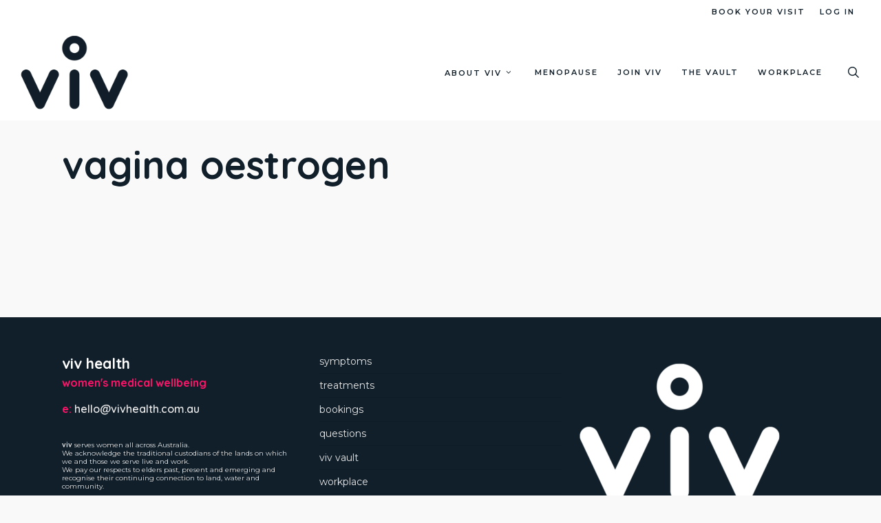

--- FILE ---
content_type: text/html; charset=UTF-8
request_url: https://vivhealth.com.au/topic/vagina-oestrogen/
body_size: 59785
content:
<!doctype html>
<html lang="en-AU" class="no-js">
<head>
	<meta charset="UTF-8">
	<meta name="viewport" content="width=device-width, initial-scale=1, maximum-scale=1, user-scalable=0" /><meta name='robots' content='index, follow, max-image-preview:large, max-snippet:-1, max-video-preview:-1' />
<!-- Google Tag Manager -->
<script type="pmdelayedscript" data-cfasync="false" data-no-optimize="1" data-no-defer="1" data-no-minify="1">(function(w,d,s,l,i){w[l]=w[l]||[];w[l].push({'gtm.start':
new Date().getTime(),event:'gtm.js'});var f=d.getElementsByTagName(s)[0],
j=d.createElement(s),dl=l!='dataLayer'?'&l='+l:'';j.async=true;j.src=
'https://www.googletagmanager.com/gtm.js?id='+i+dl;f.parentNode.insertBefore(j,f);
})(window,document,'script','dataLayer','GTM-MWWJG7T2');</script>
<!-- End Google Tag Manager -->

	<!-- This site is optimized with the Yoast SEO Premium plugin v26.5 (Yoast SEO v26.5) - https://yoast.com/wordpress/plugins/seo/ -->
	<title>vagina oestrogen Archives - viv health</title><style id="perfmatters-used-css">@font-face{font-family:FontAwesomeSensei;font-style:normal;font-weight:400;src:url("https://vivhealth.com.au/wp-content/plugins/sensei-pro/assets/dist/shared-module/../fonts/fontawesome-webfont.45de4ef7.woff2") format("woff2"),url("https://vivhealth.com.au/wp-content/plugins/sensei-pro/assets/dist/shared-module/../fonts/fontawesome-webfont.e646f99c.woff") format("woff");}:root{--wp-admin-theme-color:#3858e9;--wp-admin-theme-color--rgb:56,88,233;--wp-admin-theme-color-darker-10:#2145e6;--wp-admin-theme-color-darker-10--rgb:33,69,230;--wp-admin-theme-color-darker-20:#183ad6;--wp-admin-theme-color-darker-20--rgb:24,58,214;--wp-admin-border-width-focus:2px;}@media (min-resolution:192dpi){:root{--wp-admin-border-width-focus:1.5px;}}@keyframes components-animate__appear-animation{0%{transform:translateY(-2em) scaleY(0) scaleX(0);}to{transform:translateY(0) scaleY(1) scaleX(1);}}@keyframes components-animate__slide-in-animation{to{transform:translateX(0);}}@keyframes components-animate__loading{0%{opacity:.5;}50%{opacity:1;}to{opacity:.5;}}.components-button.is-secondary:hover:not(:disabled,[aria-disabled=true]){box-shadow:inset 0 0 0 1px var(--wp-components-color-accent-darker-10,var(--wp-admin-theme-color-darker-10,#2145e6));}.components-button.is-tertiary:hover:not(:disabled,[aria-disabled=true]){background:rgba(var(--wp-admin-theme-color--rgb),.04);}.components-button.is-tertiary:active:not(:disabled,[aria-disabled=true]){background:rgba(var(--wp-admin-theme-color--rgb),.08);}.components-button:not(:disabled,[aria-disabled=true]):active{color:var(--wp-components-color-foreground,#1e1e1e);}@keyframes components-button__busy-animation{0%{background-position:200px 0;}}[role=region]{position:relative;}@keyframes components-modal__appear-animation{0%{transform:translateY(32px);}to{transform:translateY(0);}}@keyframes components-resizable-box__top-bottom-animation{0%{opacity:0;transform:scaleX(0);}to{opacity:1;transform:scaleX(1);}}@keyframes components-resizable-box__left-right-animation{0%{opacity:0;transform:scaleY(0);}to{opacity:1;transform:scaleY(1);}}@keyframes components-button__appear-animation{0%{transform:scaleY(0);}to{transform:scaleY(1);}}:where(button.wp-block-button__link){border:none;}@keyframes hotspot-marker-pulse{0%{box-shadow:0 0 0 2px #fff,0 0 0 2px hsla(0,0%,100%,0);}to{box-shadow:0 0 0 2px #fff,0 0 0 6px hsla(0,0%,100%,.5);}}.wp-block-sensei-pro-interactive-video .wp-block-embed .block-editor-rich-text__editable,.wp-block-sensei-pro-interactive-video .wp-block-video .block-editor-rich-text__editable,.wp-block-sensei-pro-interactive-video--with-hidden-timeline .wp-block-sensei-pro-timeline{display:none;}@keyframes dot-typing{0%{box-shadow:9984px 0 0 0 currentColor,9988px 0 0 0 currentColor,9992px 0 0 0 currentColor;}16.667%{box-shadow:9984px -10px 0 0 currentColor,9988px 0 0 0 currentColor,9992px 0 0 0 currentColor;}33.333%{box-shadow:9984px 0 0 0 currentColor,9988px 0 0 0 currentColor,9992px 0 0 0 currentColor;}50%{box-shadow:9984px 0 0 0 currentColor,9988px -10px 0 0 currentColor,9992px 0 0 0 currentColor;}66.667%{box-shadow:9984px 0 0 0 currentColor,9988px 0 0 0 currentColor,9992px 0 0 0 currentColor;}83.333%{box-shadow:9984px 0 0 0 currentColor,9988px 0 0 0 currentColor,9992px -10px 0 0 currentColor;}to{box-shadow:9984px 0 0 0 currentColor,9988px 0 0 0 currentColor,9992px 0 0 0 currentColor;}}:root{--wcm-btn-color:#5c7676;--wcm-btn-hover-color:--wcm-btn-hover-color;}@-webkit-keyframes wcm-spinner{0%{-webkit-transform:rotate(0deg);transform:rotate(0deg);}to{-webkit-transform:rotate(1 turn);transform:rotate(1 turn);}}@keyframes wcm-spinner{0%{-webkit-transform:rotate(0deg);transform:rotate(0deg);}to{-webkit-transform:rotate(1 turn);transform:rotate(1 turn);}}[data-sensei-modal] [data-sensei-modal-content]{background:var(--sensei-background-color);color:inherit;border-color:var(--border-color);}@keyframes components-button__busy-animation{0%{background-position:2000px 0;}}.sensei-course-theme-lesson-video .wp-block-embed,.sensei-course-theme-lesson-video .wp-block-video,.sensei-course-theme-lesson-video .ast-oembed-container,.sensei-course-theme-lesson-video .wp-block-embed__wrapper{margin:0 !important;padding:0 !important;background:#000;}.sensei-course-theme-lesson-video .wp-block-embed::before,.sensei-course-theme-lesson-video .wp-block-embed::after,.sensei-course-theme-lesson-video .wp-block-video::before,.sensei-course-theme-lesson-video .wp-block-video::after,.sensei-course-theme-lesson-video .ast-oembed-container::before,.sensei-course-theme-lesson-video .ast-oembed-container::after,.sensei-course-theme-lesson-video .wp-block-embed__wrapper::before,.sensei-course-theme-lesson-video .wp-block-embed__wrapper::after{content:unset !important;display:none !important;}@font-face{font-family:"FontAwesomeSensei";src:url("https://vivhealth.com.au/wp-content/plugins/sensei-lms/assets/dist/css/../images/fontawesome-webfont-45de4ef7020811727af5.woff2") format("woff2"),url("https://vivhealth.com.au/wp-content/plugins/sensei-lms/assets/dist/css/../images/fontawesome-webfont-e646f99c3a5716022363.woff") format("woff");font-weight:400;font-style:normal;}@-webkit-keyframes spin-360{from{-webkit-transform:rotate(0);-moz-transform:rotate(0);-ms-transform:rotate(0);-o-transform:rotate(0);transform:rotate(0);zoom:1;}50%{-webkit-transform:rotate(180deg);-moz-transform:rotate(180deg);-ms-transform:rotate(180deg);-o-transform:rotate(180deg);transform:rotate(180deg);zoom:1;}to{-webkit-transform:rotate(0);-moz-transform:rotate(0);-ms-transform:rotate(0);-o-transform:rotate(0);transform:rotate(0);zoom:1;}}@-webkit-keyframes spin-360{from{-webkit-transform:rotate(0);-moz-transform:rotate(0);-ms-transform:rotate(0);-o-transform:rotate(0);transform:rotate(0);zoom:1;}50%{-webkit-transform:rotate(180deg);-moz-transform:rotate(180deg);-ms-transform:rotate(180deg);-o-transform:rotate(180deg);transform:rotate(180deg);zoom:1;}to{-webkit-transform:rotate(0);-moz-transform:rotate(0);-ms-transform:rotate(0);-o-transform:rotate(0);transform:rotate(0);zoom:1;}}@-webkit-keyframes spin-360{from{-webkit-transform:rotate(0);-moz-transform:rotate(0);-ms-transform:rotate(0);-o-transform:rotate(0);transform:rotate(0);zoom:1;}50%{-webkit-transform:rotate(180deg);-moz-transform:rotate(180deg);-ms-transform:rotate(180deg);-o-transform:rotate(180deg);transform:rotate(180deg);zoom:1;}to{-webkit-transform:rotate(0);-moz-transform:rotate(0);-ms-transform:rotate(0);-o-transform:rotate(0);transform:rotate(0);zoom:1;}}@font-face{font-family:"FontAwesomeSensei";src:url("https://vivhealth.com.au/wp-content/plugins/sensei-lms/assets/dist/css/../images/fontawesome-webfont-45de4ef7020811727af5.woff2") format("woff2"),url("https://vivhealth.com.au/wp-content/plugins/sensei-lms/assets/dist/css/../images/fontawesome-webfont-e646f99c3a5716022363.woff") format("woff");font-weight:400;font-style:normal;}@-webkit-keyframes spin-360{from{-webkit-transform:rotate(0);-moz-transform:rotate(0);-ms-transform:rotate(0);-o-transform:rotate(0);transform:rotate(0);zoom:1;}50%{-webkit-transform:rotate(180deg);-moz-transform:rotate(180deg);-ms-transform:rotate(180deg);-o-transform:rotate(180deg);transform:rotate(180deg);zoom:1;}to{-webkit-transform:rotate(0);-moz-transform:rotate(0);-ms-transform:rotate(0);-o-transform:rotate(0);transform:rotate(0);zoom:1;}}[data-sensei-modal] [data-sensei-modal-overlay]{position:fixed;z-index:1000;top:200%;right:0;bottom:0;left:0;background-color:rgba(0,0,0,0);transition:unset;transition:background-color 120ms ease-in-out;}[data-sensei-modal] [data-sensei-modal-content]{position:fixed;overflow:hidden;z-index:2000;width:500px;max-width:96%;top:200%;left:50%;transform:translate(-50%,-40%);background-color:var(--sensei-background-color,#fff);border:1px solid #ddd;border-radius:2px;padding:30px;transition:transform 120ms ease-in-out;box-shadow:rgba(0,0,0,.2) 0px 11px 15px -7px,rgba(0,0,0,.14) 0px 24px 38px 3px,rgba(0,0,0,.12) 0px 9px 46px 8px;}[data-sensei-modal-is-open] [data-sensei-modal-overlay]{top:0;background-color:rgba(0,0,0,.5);}[data-sensei-modal-is-open] [data-sensei-modal-overlay]:hover{background-color:rgba(0,0,0,.5);}[data-sensei-modal-is-open] [data-sensei-modal-content]{top:50%;transform:translate(-50%,-50%);}[data-sensei-modal-clone]{margin:0;padding:0;height:0;overflow:hidden;}:root{--woocommerce:#7f54b3;--wc-green:#7ad03a;--wc-red:#a00;--wc-orange:#ffba00;--wc-blue:#2ea2cc;--wc-primary:#7f54b3;--wc-primary-text:white;--wc-secondary:#e9e6ed;--wc-secondary-text:#515151;--wc-highlight:#b3af54;--wc-highligh-text:white;--wc-content-bg:#fff;--wc-subtext:#767676;}.woocommerce #content div.product div.images,.woocommerce div.product div.images,.woocommerce-page #content div.product div.images,.woocommerce-page div.product div.images{float:left;width:48%;}.woocommerce #content div.product div.thumbnails::after,.woocommerce #content div.product div.thumbnails::before,.woocommerce div.product div.thumbnails::after,.woocommerce div.product div.thumbnails::before,.woocommerce-page #content div.product div.thumbnails::after,.woocommerce-page #content div.product div.thumbnails::before,.woocommerce-page div.product div.thumbnails::after,.woocommerce-page div.product div.thumbnails::before{content:" ";display:table;}.woocommerce #content div.product div.thumbnails::after,.woocommerce div.product div.thumbnails::after,.woocommerce-page #content div.product div.thumbnails::after,.woocommerce-page div.product div.thumbnails::after{clear:both;}.woocommerce #content div.product div.thumbnails a,.woocommerce div.product div.thumbnails a,.woocommerce-page #content div.product div.thumbnails a,.woocommerce-page div.product div.thumbnails a{float:left;width:30.75%;margin-right:3.8%;margin-bottom:1em;}.woocommerce #content div.product div.thumbnails a.last,.woocommerce div.product div.thumbnails a.last,.woocommerce-page #content div.product div.thumbnails a.last,.woocommerce-page div.product div.thumbnails a.last{margin-right:0;}.woocommerce #content div.product div.thumbnails a.first,.woocommerce div.product div.thumbnails a.first,.woocommerce-page #content div.product div.thumbnails a.first,.woocommerce-page div.product div.thumbnails a.first{clear:both;}.woocommerce #content div.product div.thumbnails.columns-1 a,.woocommerce div.product div.thumbnails.columns-1 a,.woocommerce-page #content div.product div.thumbnails.columns-1 a,.woocommerce-page div.product div.thumbnails.columns-1 a{width:100%;margin-right:0;float:none;}.woocommerce #content div.product div.thumbnails.columns-2 a,.woocommerce div.product div.thumbnails.columns-2 a,.woocommerce-page #content div.product div.thumbnails.columns-2 a,.woocommerce-page div.product div.thumbnails.columns-2 a{width:48%;}.woocommerce #content div.product div.thumbnails.columns-4 a,.woocommerce div.product div.thumbnails.columns-4 a,.woocommerce-page #content div.product div.thumbnails.columns-4 a,.woocommerce-page div.product div.thumbnails.columns-4 a{width:22.05%;}.woocommerce #content div.product div.thumbnails.columns-5 a,.woocommerce div.product div.thumbnails.columns-5 a,.woocommerce-page #content div.product div.thumbnails.columns-5 a,.woocommerce-page div.product div.thumbnails.columns-5 a{width:16.9%;}.woocommerce #content div.product div.summary,.woocommerce div.product div.summary,.woocommerce-page #content div.product div.summary,.woocommerce-page div.product div.summary{float:right;width:48%;clear:none;}.woocommerce #content div.product .woocommerce-tabs,.woocommerce div.product .woocommerce-tabs,.woocommerce-page #content div.product .woocommerce-tabs,.woocommerce-page div.product .woocommerce-tabs{clear:both;}.woocommerce #content div.product .woocommerce-tabs ul.tabs::after,.woocommerce #content div.product .woocommerce-tabs ul.tabs::before,.woocommerce div.product .woocommerce-tabs ul.tabs::after,.woocommerce div.product .woocommerce-tabs ul.tabs::before,.woocommerce-page #content div.product .woocommerce-tabs ul.tabs::after,.woocommerce-page #content div.product .woocommerce-tabs ul.tabs::before,.woocommerce-page div.product .woocommerce-tabs ul.tabs::after,.woocommerce-page div.product .woocommerce-tabs ul.tabs::before{content:" ";display:table;}.woocommerce #content div.product .woocommerce-tabs ul.tabs::after,.woocommerce div.product .woocommerce-tabs ul.tabs::after,.woocommerce-page #content div.product .woocommerce-tabs ul.tabs::after,.woocommerce-page div.product .woocommerce-tabs ul.tabs::after{clear:both;}.woocommerce #content div.product .woocommerce-tabs ul.tabs li,.woocommerce div.product .woocommerce-tabs ul.tabs li,.woocommerce-page #content div.product .woocommerce-tabs ul.tabs li,.woocommerce-page div.product .woocommerce-tabs ul.tabs li{display:inline-block;}.woocommerce #content div.product #reviews .comment::after,.woocommerce #content div.product #reviews .comment::before,.woocommerce div.product #reviews .comment::after,.woocommerce div.product #reviews .comment::before,.woocommerce-page #content div.product #reviews .comment::after,.woocommerce-page #content div.product #reviews .comment::before,.woocommerce-page div.product #reviews .comment::after,.woocommerce-page div.product #reviews .comment::before{content:" ";display:table;}.woocommerce #content div.product #reviews .comment::after,.woocommerce div.product #reviews .comment::after,.woocommerce-page #content div.product #reviews .comment::after,.woocommerce-page div.product #reviews .comment::after{clear:both;}.woocommerce #content div.product #reviews .comment img,.woocommerce div.product #reviews .comment img,.woocommerce-page #content div.product #reviews .comment img,.woocommerce-page div.product #reviews .comment img{float:right;height:auto;}.twentyfourteen .tfwc div.product.hentry.has-post-thumbnail{margin-top:0;}#content .twentysixteen div.product div.images,#content .twentysixteen div.product div.summary{width:46.42857%;}:root{--woocommerce:#7f54b3;--wc-green:#7ad03a;--wc-red:#a00;--wc-orange:#ffba00;--wc-blue:#2ea2cc;--wc-primary:#7f54b3;--wc-primary-text:white;--wc-secondary:#e9e6ed;--wc-secondary-text:#515151;--wc-highlight:#b3af54;--wc-highligh-text:white;--wc-content-bg:#fff;--wc-subtext:#767676;}@keyframes spin{100%{transform:rotate(360deg);}}@font-face{font-family:star;src:url("https://vivhealth.com.au/wp-content/plugins/woocommerce/assets/css/../fonts/WooCommerce.woff2") format("woff2"),url("https://vivhealth.com.au/wp-content/plugins/woocommerce/assets/css/../fonts/WooCommerce.woff") format("woff"),url("https://vivhealth.com.au/wp-content/plugins/woocommerce/assets/css/../fonts/WooCommerce.ttf") format("truetype");font-weight:400;font-style:normal;}@font-face{font-family:WooCommerce;src:url("https://vivhealth.com.au/wp-content/plugins/woocommerce/assets/css/../fonts/WooCommerce.woff2") format("woff2"),url("https://vivhealth.com.au/wp-content/plugins/woocommerce/assets/css/../fonts/WooCommerce.woff") format("woff"),url("https://vivhealth.com.au/wp-content/plugins/woocommerce/assets/css/../fonts/WooCommerce.ttf") format("truetype");font-weight:400;font-style:normal;}.screen-reader-text{clip:rect(1px,1px,1px,1px);height:1px;overflow:hidden;position:absolute !important;width:1px;word-wrap:normal !important;}.woocommerce div.product{margin-bottom:0;position:relative;}.woocommerce div.product .product_title{clear:none;margin-top:0;padding:0;}.woocommerce div.product p.price ins,.woocommerce div.product span.price ins{background:inherit;font-weight:700;display:inline-block;}.woocommerce div.product p.price del,.woocommerce div.product span.price del{opacity:.5;display:inline-block;}.woocommerce div.product p.stock{font-size:.92em;}.woocommerce div.product .woocommerce-product-rating{margin-bottom:1.618em;}.woocommerce div.product div.images{margin-bottom:2em;}.woocommerce div.product div.images img{display:block;width:100%;height:auto;box-shadow:none;}.woocommerce div.product div.images div.thumbnails{padding-top:1em;}.woocommerce div.product div.images.woocommerce-product-gallery{position:relative;}.woocommerce div.product div.images .woocommerce-product-gallery__wrapper{transition:all cubic-bezier(.795,-.035,0,1) .5s;margin:0;padding:0;}.woocommerce div.product div.images .woocommerce-product-gallery__wrapper .zoomImg{background-color:#fff;opacity:0;}.woocommerce div.product div.images .woocommerce-product-gallery__image--placeholder{border:1px solid #f2f2f2;}.woocommerce div.product div.images .woocommerce-product-gallery__image:nth-child(n+2){width:25%;display:inline-block;}.woocommerce div.product div.images .woocommerce-product-gallery__trigger{position:absolute;top:.5em;right:.5em;font-size:2em;z-index:9;width:36px;height:36px;background:#fff;text-indent:-9999px;border-radius:100%;box-sizing:content-box;}.woocommerce div.product div.images .woocommerce-product-gallery__trigger::before{content:"";display:block;width:10px;height:10px;border:2px solid #000;border-radius:100%;position:absolute;top:9px;left:9px;box-sizing:content-box;}.woocommerce div.product div.images .woocommerce-product-gallery__trigger::after{content:"";display:block;width:2px;height:8px;background:#000;border-radius:6px;position:absolute;top:19px;left:22px;transform:rotate(-45deg);box-sizing:content-box;}.woocommerce div.product div.images .flex-control-thumbs{overflow:hidden;zoom:1;margin:0;padding:0;}.woocommerce div.product div.images .flex-control-thumbs li{width:25%;float:left;margin:0;list-style:none;}.woocommerce div.product div.images .flex-control-thumbs li img{cursor:pointer;opacity:.5;margin:0;}.woocommerce div.product div.images .flex-control-thumbs li img.flex-active,.woocommerce div.product div.images .flex-control-thumbs li img:hover{opacity:1;}.woocommerce div.product .woocommerce-product-gallery--columns-3 .flex-control-thumbs li:nth-child(3n+1){clear:left;}.woocommerce div.product .woocommerce-product-gallery--columns-4 .flex-control-thumbs li:nth-child(4n+1){clear:left;}.woocommerce div.product .woocommerce-product-gallery--columns-5 .flex-control-thumbs li:nth-child(5n+1){clear:left;}.woocommerce div.product div.summary{margin-bottom:2em;}.woocommerce div.product div.social{text-align:right;margin:0 0 1em;}.woocommerce div.product div.social span{margin:0 0 0 2px;}.woocommerce div.product div.social span span{margin:0;}.woocommerce div.product div.social span .stButton .chicklets{padding-left:16px;width:0;}.woocommerce div.product div.social iframe{float:left;margin-top:3px;}.woocommerce div.product .woocommerce-tabs ul.tabs{list-style:none;padding:0 0 0 1em;margin:0 0 1.618em;overflow:hidden;position:relative;}.woocommerce div.product .woocommerce-tabs ul.tabs li{border:1px solid #cfc8d8;background-color:#e9e6ed;color:#515151;display:inline-block;position:relative;z-index:0;border-radius:4px 4px 0 0;margin:0 -5px;padding:0 1em;}.woocommerce div.product .woocommerce-tabs ul.tabs li a{display:inline-block;padding:.5em 0;font-weight:700;color:#515151;text-decoration:none;}.woocommerce div.product .woocommerce-tabs ul.tabs li a:hover{text-decoration:none;color:#6a6a6a;}.woocommerce div.product .woocommerce-tabs ul.tabs li.active{background:#fff;color:#515151;z-index:2;border-bottom-color:#fff;}.woocommerce div.product .woocommerce-tabs ul.tabs li.active a{color:inherit;text-shadow:inherit;}.woocommerce div.product .woocommerce-tabs ul.tabs li.active::before{box-shadow:2px 2px 0 #fff;}.woocommerce div.product .woocommerce-tabs ul.tabs li.active::after{box-shadow:-2px 2px 0 #fff;}.woocommerce div.product .woocommerce-tabs ul.tabs li::after,.woocommerce div.product .woocommerce-tabs ul.tabs li::before{border:1px solid #cfc8d8;position:absolute;bottom:-1px;width:5px;height:5px;content:" ";box-sizing:border-box;}.woocommerce div.product .woocommerce-tabs ul.tabs li::before{left:-5px;border-bottom-right-radius:4px;border-width:0 1px 1px 0;box-shadow:2px 2px 0 #e9e6ed;}.woocommerce div.product .woocommerce-tabs ul.tabs li::after{right:-5px;border-bottom-left-radius:4px;border-width:0 0 1px 1px;box-shadow:-2px 2px 0 #e9e6ed;}.woocommerce div.product .woocommerce-tabs ul.tabs::before{position:absolute;content:" ";width:100%;bottom:0;left:0;border-bottom:1px solid #cfc8d8;z-index:1;}.woocommerce div.product .woocommerce-tabs .panel{margin:0 0 2em;padding:0;}.woocommerce div.product p.cart{margin-bottom:2em;}.woocommerce div.product p.cart::after,.woocommerce div.product p.cart::before{content:" ";display:table;}.woocommerce div.product p.cart::after{clear:both;}.woocommerce div.product form.cart{margin-bottom:2em;}.woocommerce div.product form.cart::after,.woocommerce div.product form.cart::before{content:" ";display:table;}.woocommerce div.product form.cart::after{clear:both;}.woocommerce div.product form.cart div.quantity{float:left;margin:0 4px 0 0;}.woocommerce div.product form.cart table{border-width:0 0 1px;}.woocommerce div.product form.cart table td{padding-left:0;}.woocommerce div.product form.cart table div.quantity{float:none;margin:0;}.woocommerce div.product form.cart table small.stock{display:block;float:none;}.woocommerce div.product form.cart .variations{margin-bottom:1em;border:0;width:100%;}.woocommerce div.product form.cart .variations td,.woocommerce div.product form.cart .variations th{border:0;line-height:2em;vertical-align:top;}.woocommerce div.product form.cart .variations label{font-weight:700;text-align:left;}.woocommerce div.product form.cart .variations select{max-width:100%;min-width:75%;display:inline-block;margin-right:1em;}.woocommerce div.product form.cart .variations td.label{padding-right:1em;}.woocommerce div.product form.cart .woocommerce-variation-description p{margin-bottom:1em;}.woocommerce div.product form.cart .reset_variations{visibility:hidden;font-size:.83em;}.woocommerce div.product form.cart .wc-no-matching-variations{display:none;}.woocommerce div.product form.cart .button{vertical-align:middle;float:left;}.woocommerce div.product form.cart .group_table td.woocommerce-grouped-product-list-item__label{padding-right:1em;padding-left:1em;}.woocommerce div.product form.cart .group_table td{vertical-align:top;padding-bottom:.5em;border:0;}.woocommerce div.product form.cart .group_table td:first-child{width:4em;text-align:center;}.woocommerce div.product form.cart .group_table .wc-grouped-product-add-to-cart-checkbox{display:inline-block;width:auto;margin:0 auto;transform:scale(1.5,1.5);}.woocommerce:where(body:not(.woocommerce-uses-block-theme)) div.product p.price,.woocommerce:where(body:not(.woocommerce-uses-block-theme)) div.product span.price{color:#b3af54;font-size:1.25em;}.woocommerce:where(body:not(.woocommerce-uses-block-theme)) div.product .stock{color:#b3af54;}.woocommerce:where(body:not(.woocommerce-uses-block-theme)) div.product .out-of-stock{color:red;}@keyframes ifMenuFadeIn{from{opacity:0;transform:translate3d(20%,0,0);}to{opacity:1;transform:translate3d(0,0,0);}}.col{position:relative;display:block;width:100%;}@media (min-width:691px){.col{margin-right:2%;}}.col:last-child{margin-right:0;}.col.col_last{margin-right:0;}@media only screen and (max-width :690px){[class*=vc_col-]:not([class*=vc_col-xs]){width:100%;}}a,abbr,acronym,address,applet,article,aside,audio,b,big,blockquote,body,canvas,caption,center,cite,code,dd,del,details,dfn,div,dl,dt,em,embed,fieldset,figcaption,figure,footer,form,h1,h2,h3,h4,h5,h6,header,hgroup,html,i,iframe,img,ins,kbd,label,legend,li,mark,menu,nav,object,ol,output,p,pre,q,ruby,s,samp,section,small,span,strike,strong,sub,summary,sup,table,tbody,td,tfoot,th,thead,time,tr,tt,u,ul,var,video{margin:0;padding:0;border:0;font-size:100%;font:inherit;vertical-align:baseline;}input[type=submit]{-webkit-appearance:none;}html{max-width:100%;overflow-y:scroll;overflow-x:hidden;}body{max-width:100%;overflow:hidden;background:#fff;font-family:"Open Sans",Helvetica,sans-serif;color:#676767;position:relative;}ol,ul{list-style:none;}input[type=text]::-ms-clear{display:none;}p:empty{display:none;}article,aside,details,figcaption,figure,footer,header,hgroup,menu,nav,section{display:block;}*{-webkit-box-sizing:border-box;-moz-box-sizing:border-box;box-sizing:border-box;}:root{--scroll-bar-w:-2px;}.container{margin:0 auto;position:relative;max-width:880px;}.row{position:relative;}.main-content>.row,header .row{margin-left:0;margin-right:0;}.clr:after,.col:after,.group:after,.row:after{content:"";display:block;height:0;clear:both;visibility:hidden;}.row,div.clear{padding-bottom:24px;}@media (min-width:691px){.span_3{width:23.5%;}.span_5{width:40.5%;}.span_7{width:57.5%;}.span_9{width:74.5%;}.span_12{width:100%;}}body{font-size:14px;-webkit-font-smoothing:antialiased;font-family:"Open Sans",Helvetica,sans-serif;font-weight:400;line-height:26px;}body:not(.nectar-no-flex-height){display:flex;flex-direction:column;min-height:100vh;}body:not(.nectar-no-flex-height) #ajax-content-wrap,body:not(.nectar-no-flex-height) #ajax-content-wrap .blurred-wrap,body:not(.nectar-no-flex-height) .ocm-effect-wrap,body:not(.nectar-no-flex-height) .ocm-effect-wrap-inner{display:flex;flex-direction:column;flex-grow:1;}body:not(.nectar-no-flex-height) .container-wrap{flex-grow:1;}p{-webkit-font-smoothing:antialiased;}.nectar-skip-to-content:not(:focus),.screen-reader-text{border:0;clip:rect(1px,1px,1px,1px);clip-path:inset(50%);height:1px;margin:-1px;overflow:hidden;padding:0;position:absolute !important;width:1px;word-wrap:normal !important;}@media only screen and (min-width:1000px){.nectar-mobile-only{display:none;}}@media only screen and (max-width:999px){.nectar-mobile-only.mobile-header{display:inline-block;}}.nectar-mobile-only.mobile-header .inner,.nectar-mobile-only.mobile-header .inner ul{display:flex;}.nectar-mobile-only.mobile-header li{float:none;line-height:1;display:flex;align-items:center;margin:0 8px;overflow:visible !important;}body .nectar-mobile-only.mobile-header a{color:inherit;font-size:13px;line-height:1;}.nectar-mobile-only.mobile-header .menu-item-has-children ul{display:none !important;}#header-outer .screen-reader-text{height:1px;}div[id=wpadminbar]{z-index:1000000 !important;}.wp-caption{max-width:100%;position:relative;}.wp-caption .wp-caption-text{max-width:90%;width:auto;margin-left:5%;display:inline-block;margin-bottom:5px;background-color:#fff;box-shadow:0 10px 35px rgba(0,0,0,.1);}.row .col .wp-caption .wp-caption-text,.wp-caption .wp-caption-text{padding:10px 15px;top:-25px;position:relative;border-left:4px solid #000;}.row .col .wp-caption img,.wp-caption img{margin-bottom:0;display:block;margin-right:0;}.container-wrap,.project-title{background-color:#f8f8f8;position:relative;z-index:10;margin-top:0;padding-top:40px;padding-bottom:40px;}body[data-header-resize="0"] .container-wrap,body[data-header-resize="0"] .project-title{margin-top:0;padding-top:40px;}.subheader{color:#6f6f6f;margin-bottom:15px;}a{color:#3555ff;text-decoration:none;transition:color .3s;}a:hover{color:inherit;}h1{font-size:54px;line-height:62px;margin-bottom:7px;}h2{font-size:34px;line-height:44px;margin-bottom:7px;}h3{font-size:22px;line-height:34px;margin-bottom:7px;}h4{font-size:18px;line-height:32px;margin-bottom:7px;}h1,h2,h3,h4,h5,h6{color:#444;letter-spacing:0;-webkit-font-smoothing:antialiased;font-family:"Open Sans";font-weight:600;}.bold,b,strong{font-family:"Open Sans";font-weight:600;}p{padding-bottom:27px;}.row .col p:last-child{padding-bottom:0;}.container .row:last-child,.wpb_wrapper .clear{padding-bottom:0;}ol,ul{margin-left:30px;margin-bottom:30px;}li ol,li ul{margin-bottom:0;}ul li{list-style:disc;list-style-position:outside;}#footer-outer ol,#footer-outer ul,#header-outer .button_social_group ul,#header-outer nav>ul,#header-outer ol,#header-secondary-outer ol,#header-secondary-outer ul,#mobile-menu ol,#mobile-menu ul,#search-outer ol,#search-outer ul,#slide-out-widget-area ol,#slide-out-widget-area ul{margin:0;}#footer-outer ol li,#footer-outer ul li,#header-outer ol li,#header-outer ul li,#header-secondary-outer ol li,#header-secondary-outer ul li,#mobile-menu ol li,#mobile-menu ul li,#search-outer ol li,#search-outer ul li,#slide-out-widget-area ol li,#slide-out-widget-area ul li{list-style:none;}.main-content img{max-width:100%;height:auto;}.row .col h3,.row .col h4{margin-bottom:8px;}.row .col img{margin-bottom:15px;max-width:100%;height:auto;}@keyframes spinning_animation{0%{transform:scale(1) rotate(0);}50%{transform:scale(.8) rotate(360deg);}100%{transform:scale(1) rotate(720deg);}}@keyframes bounce_in_animation{0%{transform:scale(0,0);}20%{transform:scale(1.4,1.4);}50%{transform:scale(.8,.8);}85%{transform:scale(1.1,1.1);}100%{transform:scale(1,1);}}body.page-template-template-portfolio-php .container-wrap,body.single-portfolio .container-wrap,body.tax-project-type .container-wrap,body[data-bg-header=true] .container-wrap{padding-top:25px;margin-top:0 !important;padding-bottom:40px;}#header-space{height:90px;background-color:#fff;}#header-outer{width:100%;top:0;left:0;position:fixed;padding:28px 0 0 0;background-color:#fff;z-index:9999;overflow:visible;}body[data-transparent-nav="1"][data-header-color=light] #header-outer{background-color:rgba(255,255,255,.965);}#top #logo{width:auto;max-width:none;line-height:22px;font-size:22px;letter-spacing:-1px;color:#444;font-family:"Open Sans";font-weight:600;align-self:center;}#top #logo:focus,#top #logo:hover{color:#000;}#top #logo img{text-indent:-9999px;max-width:none;width:auto;margin-bottom:0;display:block;transition:opacity .4s ease;}#header-outer[data-transparent-header=true] #top #logo img.stnd{position:relative;}#top{position:relative;z-index:9998;width:100%;}#top .container .row{padding-bottom:0;}#top nav>ul{overflow:visible;transition:padding .8s ease,margin .25s ease;min-height:1px;line-height:1px;}body:not(.ascend) #top nav>.buttons{margin-left:15px;}body #header-outer[data-full-width=false][data-has-buttons=no]:not([data-format=left-header]) #top nav>.buttons{margin-left:0;}#top nav>.buttons{transition:padding .8s ease;}#top nav>ul .slide-out-widget-area-toggle{transition:margin .25s ease;}#header-outer #top nav>.buttons{right:0;height:100%;overflow:hidden;}body #header-outer[data-using-pr-menu=true] #top nav>.buttons{display:block;overflow:visible;}#top nav ul li{float:right;}#top nav>ul>li{float:left;}#top nav>ul>li>a,.pull-left-wrap>ul>li>a{padding:0 10px 0 10px;display:block;color:#676767;font-size:14px;line-height:20px;transition:color .2s ease;}body #header-outer[data-full-width=true] #top nav>.buttons{margin-left:0;}#header-outer.transparent #top nav>ul>li[class*=button_solid_color]>a:before,#top .slide-out-widget-area-toggle[data-custom-color=true] a:before,#top nav>ul>li[class*=button_solid_color]>a:before{display:block;position:absolute;left:0;padding-bottom:10px;-webkit-transform:translateY(-7px);transform:translateY(-7px);width:100%;height:24px;content:" ";z-index:-1;transition:opacity .2s ease;}body #header-outer .slide-out-widget-area-toggle[data-custom-color=true] .lines:before{top:6px;}body #header-outer .slide-out-widget-area-toggle[data-custom-color=true] .lines:after{top:-6px;}#header-outer:not([data-format=centered-menu-under-logo]):not([data-format=centered-menu-bottom-bar]) #top .slide-out-widget-area-toggle[data-custom-color=true] a:before,#header-outer:not([data-format=centered-menu-under-logo]):not([data-format=centered-menu-bottom-bar]) #top nav>ul>li[class*=button_]>a:before{-webkit-transform:translateY(-50%);transform:translateY(-50%);top:50%;}#header-outer.transparent #top nav>ul>li[class*=button_bordered]>a:before,#top nav>ul>li[class*=button_bordered]>a:before{border:2px solid #fff;display:block;position:absolute;left:0;padding-bottom:10px;-webkit-transform:translateY(-7px);transform:translateY(-7px);width:100%;height:34px;content:" ";z-index:-1;box-sizing:border-box;transition:border-color .2s ease;}#top nav>ul>li[class*=button_bordered]>a:before{border-color:rgba(0,0,0,.4);}#header-outer #top nav>ul>li[class*=button_solid_color]>a,#header-outer #top nav>ul>li[class*=button_solid_color]>a .sf-sub-indicator i,#header-outer[data-lhe=default] #top nav .sf-menu>[class*=button_solid_color].current-menu-ancestor>a i,#header-outer[data-lhe=default] #top nav>ul>li[class*=button_solid_color].current-menu-ancestor>a,#header-outer[data-lhe=default] #top nav>ul>li[class*=button_solid_color].current_page_ancestor>a{color:#fff !important;}#header-outer.dark-text #top nav>ul>li[class*=button_solid_color]>a,#header-outer[data-lhe=animated_underline] #top nav>ul>li[class*=button_solid_color]>a,#header-outer[data-lhe=default] #top nav .sf-menu .current_page_item[class*=button_solid_color]>a,#top nav>ul>li[class*=button_solid_color]>a,body #header-outer.transparent #top nav>ul>li[class*=button_solid_color]>a{color:#fff !important;opacity:1 !important;padding-left:20px;padding-right:20px;}#header-outer[data-lhe=animated_underline] #top nav>ul>li[class*=button_bordered]>a,#header-outer[data-lhe=default] #top nav>ul>li[class*=button_bordered]>a,#header-outer[data-lhe=default] #top nav>ul>li[class*=button_solid_color]>a,#top nav>ul>li[class*=button_bordered]>a,body #header-outer.transparent #top nav>ul>li[class*=button_bordered]>a{padding-left:20px;padding-right:20px;}body[data-header-search=false][data-full-width-header=false] #header-outer[data-lhe=animated_underline][data-format=default][data-cart=false] #top nav>ul>li:last-child>a,body[data-header-search=false][data-user-set-ocm=off] #header-outer[data-lhe=animated_underline][data-format=centered-menu][data-cart=false] #top nav>.buttons>li:last-child>a{margin-right:0;}#header-outer #top .slide-out-widget-area-toggle[data-custom-color=true] a{padding:0 18px;display:block;position:relative;}#header-outer #top nav .slide-out-widget-area-toggle[data-custom-color=true]:not(.mobile-icon) a:not(.using-label){width:22px;}#header-outer[data-lhe=animated_underline] #top nav>ul>li>a{padding-left:0;padding-right:0;margin-right:10px;margin-left:10px;}#top nav ul li a,body[data-header-color=light] .mobile-header,body[data-header-color=light] .span_9>.slide-out-widget-area-toggle a .label{color:#999;}.sf-menu{line-height:1;float:left;margin-bottom:30px;}.sf-menu ul li{font-weight:400;width:100%;}.sub-menu{z-index:3;}.sf-menu:not(.buttons) a:focus{outline:0 none;}.sf-menu ul li a{margin:0;}.sf-sub-indicator{display:inline-block;width:10px;position:relative;left:8px;height:10px;}.sf-sub-indicator i{width:8px;}.sf-sub-indicator [class^=icon-],body .sf-sub-indicator [class*=" icon-"]{color:#888;font-size:12px;line-height:16px;height:auto;background-color:transparent;}.sf-menu,.sf-menu *{list-style:none outside none;margin:0;padding:0;z-index:10;}.sf-menu{line-height:1;}.sf-menu ul{position:absolute;top:100%;left:0;pointer-events:none;}.sf-menu ul li,.sf-menu ul li li{font-size:12px;width:100%;}.sf-menu .menu-item a{outline:0 none;}.sf-menu li{float:left;outline:0 none;line-height:0;font-size:12px;position:relative;}.sf-menu a{display:block;position:relative;text-decoration:none;}.sf-menu .sf-with-ul a{min-width:1px;}#header-outer .sf-menu li ul li a{font-size:12px;line-height:13px;transition:none;letter-spacing:0;}.sf-menu li ul li .sf-sub-indicator{right:14px;left:auto;top:14px;display:block;position:absolute;}.sf-menu li ul li a,.sf-menu li ul li li a{box-shadow:none;}.sf-menu ul li a,.sf-menu ul li li a{border-radius:0;box-shadow:none;text-shadow:none;}#top .span_9{position:static;}#header-outer nav>ul>.megamenu{position:inherit;}#header-outer nav>ul>.megamenu>.sub-menu{width:100%;left:0;padding:15px 0;display:table;background-color:#1c1c1c;}#header-outer nav>ul>.megamenu.nectar-megamenu-menu-item>.sub-menu,#header-outer nav>ul>.nectar-megamenu-menu-item>.sub-menu{display:flex;}#header-outer nav>ul>.megamenu.nectar-megamenu-menu-item>.sub-menu{padding:0;}#header-outer nav>ul>.megamenu.nectar-megamenu-menu-item>.sub-menu>li{padding:20px;}#header-outer nav>ul>.megamenu.nectar-megamenu-menu-item>ul>li{width:auto;display:block;flex:1;}#header-outer nav>ul>.megamenu.nectar-megamenu-menu-item[class*=align-]:not(.width-100)>ul{left:auto;}#header-outer nav>ul>.megamenu.nectar-megamenu-menu-item>ul,#header-outer nav>ul>.megamenu.nectar-megamenu-menu-item>ul>li{background-size:cover;background-position:center;}#header-outer nav>ul>.megamenu.nectar-megamenu-menu-item>ul{overflow:hidden;}body[data-megamenu-width=full-width] #header-outer #top .sf-menu>.megamenu.nectar-megamenu-menu-item.width-100>ul{border-radius:0;}.no-pseudo-after-transition .menu-title-text:after,.page-submenu.no-trans,.post-area.masonry,.posts-container article.ajax-loaded,.sf-menu>.no-trans>ul,body #slide-out-widget-area-bg.fullscreen-alt.no-transition,body #slide-out-widget-area-bg.fullscreen-alt.open.no-transition,body .no-transition,body[data-button-style=rounded_shadow] .nectar-button.wpb_start_animation,body[data-button-style=slightly_rounded_shadow] .nectar-button.wpb_start_animation,body[data-hhun="1"] #header-outer.no-trans-hidden:not(.side-widget-open){-webkit-transition:none !important;transition:none !important;}#header-outer nav>ul>.megamenu>.sub-menu{display:table;}#header-outer nav>ul>.megamenu>.sub-menu{padding:30px 0;}#header-outer nav>ul>.megamenu>ul>li{padding:0 0 0 30px;border:none;}#header-outer .widget_shopping_cart .buttons,#header-outer .widget_shopping_cart .cart_list,#header-outer .widget_shopping_cart .total,#header-outer[data-format=centered-menu] #top nav>ul>li>ul>li,#header-secondary-outer .sf-menu>li>ul>li,#top nav>ul>li>ul>li{opacity:0;transition:transform .65s cubic-bezier(.2,.8,.25,1),opacity .65s cubic-bezier(.2,.8,.25,1);-webkit-transition:transform .65s cubic-bezier(.2,.8,.25,1),opacity .65s cubic-bezier(.2,.8,.25,1);}#header-outer nav>ul>.megamenu>ul>li:last-child{padding-right:30px;}[data-megamenu-width=full-width] #top nav>ul>.megamenu:not(.width-50):not(.width-75)>ul>li{padding-right:30px;padding-left:0;}[data-megamenu-width=full-width] #top nav>ul>.megamenu:not(.width-50):not(.width-75)>ul>li:last-child{padding-right:0;padding-left:0;}#header-outer nav>ul>.megamenu>ul>li>ul{margin:0;padding:0;}#top nav>ul>.megamenu>ul>li{width:33.33%;}#top nav>ul>.megamenu>ul>li{display:table-cell;float:none;}#header-outer nav>ul>.megamenu>ul>li ul{display:block;top:0 !important;width:100%;opacity:1 !important;left:0 !important;box-shadow:none;position:relative;}#header-outer nav>ul>.megamenu ul li{float:none;}#header-outer nav>ul>.megamenu ul li a{border-bottom:none;padding:9px 15px;}body:not([data-header-format=left-header]) #header-outer nav>ul>.megamenu>ul>li>a,body:not([data-header-format=left-header]) #header-outer nav>ul>.megamenu>ul>li>ul>.has-ul>a{color:#444;}#header-outer nav>ul>.megamenu>.sub-menu>li a,#header-outer nav>ul>.megamenu>ul>.sfHover>a,#header-outer nav>ul>.megamenu>ul>li>a:hover,body #header-outer nav>ul>.megamenu>.sub-menu>li a,body #header-outer nav>ul>.megamenu>.sub-menu>li>a,body:not([data-header-format=left-header]) #header-outer nav>ul>.megamenu>ul>li>a,body:not([data-header-format=left-header]) #header-outer nav>ul>.megamenu>ul>li>ul>.has-ul.current-menu-item>a,body:not([data-header-format=left-header]) #header-outer nav>ul>.megamenu>ul>li>ul>.has-ul>a{background-color:transparent !important;}#header-secondary-outer .sf-menu li ul li a,#top .sf-menu li ul li a{background-color:transparent;}.sf-menu>li>ul{opacity:0;pointer-events:none;display:block;transform:translateY(-9999px);box-shadow:0 6px 28px rgba(0,0,0,.08);}.sf-menu>li ul{padding:20px;width:20em;}#header-outer nav>ul>.megamenu ul li a,.sf-menu>li ul a{padding:6px 6px;}.sf-menu li ul li .sf-sub-indicator{top:6px;right:6px;}body[data-header-color=light]:not([data-header-format=left-header]) #header-outer:not(.transparent) .sf-menu>li ul{border-top:1px solid #e9e9e9;}#header-outer[data-box-shadow=none]:not(.transparent) .sf-menu>li:not(.megamenu) ul{border-top:none;}#header-outer nav>ul>.megamenu>.sub-menu,#header-secondary-outer .sf-menu li ul,body:not([data-header-format=left-header]) #top .sf-menu li ul{background-color:#fff;}#header-outer .sf-menu li ul li a{color:#999;}.sf-menu .megamenu li ul{-webkit-transform:none;transform:none;box-shadow:none;}#header-outer #header-secondary-outer .sf-menu .megamenu li ul,#header-outer #top .sf-menu .megamenu li ul,[data-header-color=light] #header-outer:not(.transparent) .sf-menu>.megamenu li ul{border-top:0;}.sf-menu li li ul{display:block;visibility:visible;top:0 !important;z-index:auto;left:20em;margin-left:-20px;margin-top:-20px;-webkit-transition:transform .25s,opacity .25s;transition:transform .25s,opacity .25s;box-shadow:0 19px 35px rgba(0,0,0,.11);opacity:0;pointer-events:none;-webkit-transform:translate3d(25px,0,0);transform:translate3d(25px,0,0);}body[data-header-color=custom] #header-outer:not(.transparent) .sf-menu>li:not(.megamenu) li ul,body[data-header-color=light] #header-outer:not(.transparent) .sf-menu>li:not(.megamenu) li ul{margin-top:-21px;}body[data-header-color=custom] #header-outer[data-box-shadow=none]:not(.transparent) .sf-menu>li:not(.megamenu) li ul,body[data-header-color=light] #header-outer[data-box-shadow=none]:not(.transparent) .sf-menu>li:not(.megamenu) li ul,body[data-header-color=light] #header-secondary-outer .sf-menu>li:not(.megamenu) li ul,body[data-header-color=light] .sf-menu>li:not(.megamenu) li ul{margin-top:-20px;}.sf-menu ul li a{border-bottom:0;}body[data-hhun="0"] #header-outer[data-header-resize="0"]:not([data-transparent-header=true]){transition:box-shadow .42s ease,opacity .3s ease,transform .32s ease;}@media only screen and (min-width:1000px){#header-outer:not([data-format=left-header]){padding-top:0;}#header-outer:not([data-format=left-header]) #top>.container>.row,#header-outer:not([data-format=left-header]) #top>.container>.row nav,#header-outer:not([data-format=left-header]) #top>.container>.row nav>ul,#header-outer:not([data-format=left-header]) #top>.container>.row nav>ul>li{display:-webkit-flex;display:-ms-flexbox;display:flex;}#header-outer:not([data-format=left-header]) #top .span_3,#header-outer:not([data-format=left-header]) #top .span_9{display:-webkit-flex;display:-ms-flexbox;display:flex;float:none;width:auto;}#header-outer[data-format=default] #top .span_9{margin-left:auto;}#header-outer[data-format=centered-logo-between-menu] #top .span_9 nav .sf-menu:not(.buttons),#header-outer[data-format=centered-menu-bottom-bar] #top .span_9 nav,#header-outer[data-format=centered-menu-under-logo] #top .span_9 nav,#header-outer[data-format=centered-menu] #top .span_9 nav .sf-menu:not(.buttons){-webkit-justify-content:center;justify-content:center;}#header-outer:not([data-format=left-header]) #top nav>.buttons{overflow:visible;height:auto;}#header-outer:not([data-format=left-header]) #top nav>ul>li{-webkit-align-items:center;align-items:center;}#header-outer:not([data-format=left-header]) #top nav>ul{float:none;display:inline-block;vertical-align:middle;}#header-outer[data-format=centered-menu-bottom-bar] .row,#header-outer[data-format=centered-menu-under-logo] .row{-webkit-flex-direction:column;flex-direction:column;}}@media only screen and (max-width:999px){#top .col.span_9{text-align:right;line-height:0;}#header-outer #top #mobile-cart-link i,#header-outer .mobile-search .icon-salient-search,#header-outer .mobile-user-account .icon-salient-m-user,#top .span_9>.slide-out-widget-area-toggle>div{position:relative;display:block;top:50%;font-size:18px;-webkit-transform:translateY(-50%);transform:translateY(-50%);background-color:transparent;}#header-outer #top .mobile-user-account,#top #mobile-cart-link,#top .mobile-search,#top .span_9>.slide-out-widget-area-toggle{position:relative;width:auto;padding:0 10px;top:auto;right:auto;margin-bottom:0;margin-top:0;display:inline-block;vertical-align:middle;line-height:0;height:100%;-webkit-transform:none;transform:none;}body[data-slide-out-widget-area-style=slide-out-from-right] .slide_out_area_close:before,body[data-slide-out-widget-area-style=slide-out-from-right].material a.slide_out_area_close:before{background-color:rgba(0,0,0,.06);}#header-outer[data-cart=true] #top #mobile-cart-link,#header-outer[data-cart=true] #top .span_9>.slide-out-widget-area-toggle,#top .mobile-search{padding:0 10px;}#header-outer[data-cart=true] #top .row .span_9>.slide-out-widget-area-toggle,#top .span_9>.slide-out-widget-area-toggle{padding-right:0;}}#top nav ul #nectar-user-account a,#top nav ul #nectar-user-account a span,#top nav ul #search-btn a,#top nav ul #search-btn a span,#top nav ul .slide-out-widget-area-toggle a{line-height:20px;height:20px;}#top nav .buttons li{line-height:12px;position:relative;}#top nav .buttons .menu-item a{position:relative;}#top nav ul #nectar-user-account a,#top nav ul #search-btn a,#top nav ul .slide-out-widget-area-toggle a{padding:0;width:24px;text-align:center;display:block;background-position:right top;background-repeat:no-repeat;box-sizing:content-box;}#top nav ul[data-user-set-ocm=off] .slide-out-widget-area-toggle,body.material #header-outer:not([data-format=left-header]) #top>.container>.row nav>ul[data-user-set-ocm=off]>.slide-out-widget-area-toggle{display:none;}#top nav ul #nectar-user-account a span,#top nav ul #search-btn a span{top:0;background-color:transparent;}#top #mobile-cart-link,#top .mobile-search,#top .mobile-user-account{display:none;text-align:right;z-index:10000;}#top .span_9>.slide-out-widget-area-toggle{display:none;z-index:10000;}#top #mobile-cart-link i,.mobile-search .icon-salient-search,.mobile-user-account .icon-salient-m-user{background-color:transparent;color:#a9a9a9;line-height:34px;font-size:18px;width:18px;transition:color .3s ease;-webkit-transition:color .3s ease;}#header-outer[data-full-width=true][data-cart=true] #top nav ul .slide-out-widget-area-toggle{position:relative;}#header-outer .sf-menu .megamenu ul .sub-menu,.lines-button.x2.close .lines,.sf-menu .megamenu li ul{background-color:transparent !important;}#search-outer{display:none;}#header-outer .row .col.span_3,#header-outer .row .col.span_9{width:auto;}#header-outer .row .col.span_9{float:right;}#header-outer[data-full-width=true] header>.container,body[data-slide-out-widget-area-style=simple] #header-outer[data-full-width=true] #mobile-menu{width:100%;max-width:100%;padding:0 28px;}body[data-hhun="1"] #header-outer[data-remove-fixed="1"]{position:absolute;}@media only screen and (min-width:1000px){body[data-hhun="1"]:not(.no-scroll) #header-outer[data-remove-fixed="1"]:not(.detached),body[data-hhun="1"]:not(.no-scroll) #header-outer[data-remove-fixed="1"][data-permanent-transparent=false][data-using-secondary="1"]{top:0;}}@keyframes row_bg_zoom_out{0%{transform:scale(1.2);}100%{transform:scale(1);}}.col{position:relative;float:left;}.col.span_3 .col.span_12 i,.col.span_4 .col.span_12 i{margin-bottom:0;}iframe,iframe.iframe-embed{max-width:100%;}.main-content #sidebar iframe[src],.wc-braintree-hosted-field iframe,html:not(.js) .main-content iframe[src]{opacity:1;}@keyframes portSliderLine{0%{transform:scaleX(0);transform-origin:left;}100%{transform:scaleX(1);transform-origin:left;}}@keyframes portSliderLine2{0%{transform:scaleX(1);transform-origin:right;}100%{transform:scaleX(0);transform-origin:right;}}@keyframes ctaArrowSVGStart{0%{transform:translateY(calc(-50% + .5px)) translateX(0) translateZ(0);}100%{transform:translateY(calc(-50% + .5px)) translateX(-3px) translateZ(0);}}@keyframes ctaArrowSVGEnd{0%{transform:translateY(calc(-50% + .5px)) translateX(-3px) translateZ(0);}100%{transform:translateY(calc(-50% + .5px)) translateX(0) translateZ(0);}}@keyframes ctaArrowTextStart{0%{transform:translateX(6px) translateZ(0);}100%{transform:translateX(0) translateZ(0);}}@keyframes ctaArrowTextEnd{0%{transform:translateX(0) translateZ(0);}100%{transform:translateX(6px) translateZ(0);}}@keyframes ctaArrowStart{0%{stroke-dashoffset:140px;stroke-dasharray:140px;}100%{stroke-dasharray:140px;stroke-dashoffset:10px;}}@keyframes ctaArrowStartTeam{0%{stroke-dashoffset:0;stroke-dasharray:0;}50%{stroke-dashoffset:140px;stroke-dasharray:140px;}100%{stroke-dasharray:140px;stroke-dashoffset:10px;}}@keyframes ctaArrowEnd{0%{stroke-dashoffset:10px;stroke-dasharray:150px 150px;}40%{opacity:1;}100%{opacity:0;stroke-dashoffset:-53px;stroke-dasharray:1px 150px;}}@keyframes ctaArrowLineStart{0%{transform-origin:left;transform:scaleX(1.2) translateY(calc(-50% + .5px)) translateZ(0);}100%{transform:scaleX(1) translateY(calc(-50% + .5px)) translateZ(0);}}@keyframes ctaArrowLineEnd{0%{transform-origin:right;transform:scaleX(1) translateY(calc(-50% + .5px)) translateZ(0);}50%{transform-origin:right;transform:scaleX(0) translateY(calc(-50% + .5px)) translateZ(0);}51%{transform-origin:left;}100%{transform:scaleX(1.2) translateY(calc(-50% + .5px)) translateZ(0);transform-origin:left;}}@keyframes nectar_curved_arrow_animation__svg{0%{opacity:1;}15%{opacity:1;}45%{transform:translateX(4px);opacity:0;}50%{transform:translateX(4px);opacity:0;}51%{transform:translateX(0);opacity:1;}100%{opacity:1;}}@keyframes nectar_curved_arrow_animation__arrow{0%{stroke-dashoffset:0;}15%{stroke-dashoffset:0;}50%{stroke-dashoffset:-8px;}70%{stroke-dashoffset:-8px;}100%{stroke-dashoffset:0;}}@keyframes nectar_curved_arrow_animation__line{0%{stroke-dashoffset:0;}50%{stroke-dashoffset:18px;}100%{stroke-dashoffset:35px;}}i[class*=fa-],span[class*=fa-]{display:inline-block;word-spacing:1px;position:relative;text-align:center;top:-2px;vertical-align:middle;max-width:100%;}i[class^=icon-]{display:inline-block;text-align:center;vertical-align:middle;}body [class^=icon-].icon-default-style{line-height:34px;height:34px;width:34px;margin-right:0;font-size:34px;color:#000;font-style:normal;background-color:transparent;}.row .col.section-title{margin:0;padding:0 0 36px 0;border-bottom:1px solid rgba(0,0,0,.15);}.row .col.section-title h1,.row .col.section-title h2{margin-bottom:0;font-family:"Open Sans";font-weight:600;position:relative;}.row .col.section-title h2{margin-bottom:5px;}.row .col.section-title p{font-size:20px;line-height:28px;padding-bottom:0;}.row .col.section-title span{font-size:20px;line-height:20px;color:rgba(0,0,0,.45);top:0;position:relative;text-transform:none;padding-left:10px;}body[data-bg-header=true].archive .container-wrap{padding-top:4.1em !important;}body[data-bg-header=true] .container-wrap,html.fp-enabled .container-wrap{margin-top:0 !important;padding-top:0 !important;}.page-header-no-bg{padding-bottom:0;padding-top:35px;background-color:#f8f8f8;}.page-header-no-bg{z-index:1000;}#page-header-bg[data-alignment=center],.page-header-no-bg[data-alignment=center]{text-align:center;}#page-header-bg[data-alignment=right],.page-header-no-bg[data-alignment=right]{text-align:right;}#page-header-bg[data-text-alignment=center],.page-header-no-bg[data-text-alignment=center]{text-align:center;}#page-header-bg[data-text-alignment=right],.page-header-no-bg[data-text-alignment=right]{text-align:right;}@keyframes ctaMinimaLArrowOuter{0%{transform:translateY(0);}20%{transform:translateY(12px);}50%{transform:translateY(0);}100%{transform:translateY(0);}}@keyframes ctaMinimaLArrowLine{0%{transform-origin:bottom;transform:scaleY(1);}50%{transform-origin:bottom;transform:scaleY(0);}51%{transform-origin:top;}100%{transform:scaleY(1);transform-origin:top;}}@keyframes ctaMinimaLArrow{0%{stroke-dasharray:45px;stroke-dashoffset:0;}50%{stroke-dasharray:45px;stroke-dashoffset:-45px;}51%{stroke-dasharray:45px;stroke-dashoffset:45px;}100%{stroke-dasharray:45px;stroke-dashoffset:0;}}@keyframes down_arrow_bounce{0%,100%,20%,50%,80%{transform:translateY(0);}40%{transform:translateY(-14px);}60%{transform:translateY(-7px);}}@keyframes mouse-scroll-btn-roll-over{0%{stroke-dashoffset:120;}100%{stroke-dashoffset:0;}}@keyframes mouse-scroll-btn-roll-out{0%{stroke-dashoffset:0;}100%{stroke-dashoffset:-120;}}@keyframes trackBallSlide{0%{opacity:1;transform:scaleY(1) translateY(-10px);}45%{opacity:0;transform:scaleY(.5) translateY(13px);}46%{opacity:0;transform:scaleY(1) translateY(-10px);}100%,65%{opacity:1;transform:scaleY(1) translateY(-10px);}}@keyframes nudgeMouse{0%{transform:translateY(0);}45%{transform:translateY(8px);}100%,65%{transform:translateY(0);}}@keyframes rightLineStart{0%{transform:translateY(-50%) translateX(-88px) scaleX(0);}100%{transform:translateY(-50%) translateX(0) scaleX(1);}}@keyframes rightLineEnd{0%{transform:translateY(-50%) translateX(0) scaleX(1);}100%{transform:translateY(-50%) translateX(28px) scaleX(0);}}@keyframes rightLineStart2{0%{transform:translateY(-50%) translateX(88px) scaleX(0);}100%{transform:translateY(-50%) translateX(0) scaleX(1);}}@keyframes rightLineEnd2{0%{transform:translateY(-50%) translateX(0) scaleX(1);}100%{transform:translateY(-50%) translateX(-28px) scaleX(0);}}@keyframes rightArrowStart{0%{transform:translateX(-50px);}100%{transform:translateX(42px);}}@keyframes rightArrowEnd{0%{transform:translateX(42px);}100%{transform:translateX(75px);}}@keyframes rightArrowStart2{0%{transform:translateX(50px) rotate(180deg);}100%{transform:translateX(-42px) rotate(180deg);}}@keyframes rightArrowEnd2{0%{transform:translateX(-42px) rotate(180deg);}100%{transform:translateX(-75px) rotate(180deg);}}@keyframes rightArrowLineStart{0%{stroke-dashoffset:30px;}100%{stroke-dashoffset:40px;}}@keyframes rightArrowLineEnd{0%{stroke-dashoffset:40px;}100%{stroke-dashoffset:50px;}}.post-featured-img img.nectar-lazy{display:block;}.post-featured-img img.nectar-lazy:not(.loaded),.wpb_gallery_slidesimage_grid .portfolio-items img.nectar-lazy:not(.loaded){opacity:0;}@keyframes nectar_ltr_line_animation{0%{background-size:100% 2px;}100%{background-size:0 2px;}}@keyframes nectar_ltr_line_animation_start{0%{background-size:0 2px;}100%{background-size:100% 2px;}}.posts-container article .inner-wrap.animated,.posts-container[data-load-animation=fade_in] article .inner-wrap.animated{opacity:0;transition:opacity .5s ease-out;}.posts-container[data-load-animation=fade_in_from_bottom] article .inner-wrap{transform:translateY(80px);}.auto_meta_overlaid_spaced .posts-container[data-load-animation=none] article .inner-wrap.animated,.post-area:not(.masonry) .posts-container[data-load-animation=none] article .inner-wrap.animated{opacity:1;}.posts-container[data-load-animation=perspective]{perspective:2000px;-webkit-perspective:2000px;perspective-origin:50% 0;-webkit-perspective-origin:50% 700px;}.posts-container[data-load-animation=perspective] article{-webkit-transform-style:preserve-3d;transform-style:preserve-3d;}.posts-container[data-load-animation=perspective] article .inner-wrap{transform:translateY(450px) rotateX(24deg);}.posts-container article .inner-wrap{height:100%;}.post-area{padding-right:30px;margin-top:4px;}.post-area.col_last{padding-left:20px;padding-right:0;}.post-area.col_last.span_12{padding-left:0;float:none;}.post-area>article .content-inner{margin-bottom:0;border-bottom:0;}.post .content-inner{padding-bottom:80px;}.post .post-meta{position:absolute;left:0;top:0;}#single-below-header,.post-header{margin-bottom:12px;color:#888;}.post .post-header h1,.post .post-header h2{font-size:26px;line-height:30px;}.post .post-header h2 a{color:#000;}#page-header-bg #single-below-header a,#single-below-header a,.post .post-header a,.result a{color:inherit;}.post .post-content{position:relative;min-height:98px;}.post-content{padding-left:95px;}.post .content-inner{position:relative;}.post .post-meta a{color:#888;}.post h3.title{margin-bottom:4px;}.post .post-meta{display:block;margin-bottom:20px;border-right:1px solid #e6e6e6;}.post .content-inner .post-featured-img img{max-width:none;margin-bottom:15px;width:100%;}.post .post-meta .date{font-size:12px;padding-bottom:2px;margin-bottom:12px;position:relative;transition:all .2s linear 0s;}.post .post-meta .date{padding-bottom:17px;border-bottom:1px solid #e6e6e6;}#page-header-bg[data-post-hs=default_minimal] #single-below-header .updated.rich-snippet-hidden,.hentry .updated.rich-snippet-hidden,.post-area[data-remove-post-date="1"] article .date,.post-area[data-remove-post-date="1"].featured_img_left .grav-wrap .text span,body .updated.rich-snippet-hidden{display:none;}.post-area[data-remove-post-author="1"] article .meta-author,.post-area[data-remove-post-author="1"].featured_img_left .grav-wrap .text a,.post-area[data-remove-post-author="1"].featured_img_left .grav-wrap>a,.post-area[data-remove-post-author="1"].standard-minimal .post-author .grav-wrap{display:none;}.post-area[data-remove-post-author="1"].standard-minimal .post .post-content,.post-area[data-remove-post-date="1"][data-remove-post-nectar-love="1"]:not(.masonry):not(.standard-minimal) .post .post-content{padding-left:0;}#slide-out-widget-area .widget.widget_nav_menu ul ul{margin:0 !important;padding:0 0 0 20px;}#slide-out-widget-area .widget.widget_nav_menu li{border-bottom:0;padding:0 !important;}#slide-out-widget-area .widget.widget_nav_menu li a{padding:6px 20px;display:block;}#slide-out-widget-area{display:none;}.ascend #slide-out-widget-area[class*=slide-out-from-right],.original #slide-out-widget-area[class*=slide-out-from-right]{display:block;}#slide-out-widget-area.slide-out-from-right{position:fixed;transform:translate(301px,0);-webkit-transform:translate(301px,0);top:0;right:0;width:300px;height:100%;z-index:10000;padding:33px;overflow:hidden;}#slide-out-widget-area-bg{-webkit-backface-visibility:hidden;background-color:rgba(0,0,0,.8);position:fixed;height:1px;width:1px;opacity:0;left:0;top:0;z-index:9996;}#header-outer #mobile-menu .off-canvas-social-links li:first-child a,#slide-out-widget-area .off-canvas-social-links li:first-child a{padding-left:0;}body[data-full-width-header=true] .slide_out_area_close{display:none;}#top nav ul .slide-out-widget-area-toggle a .lines,#top nav ul .slide-out-widget-area-toggle a .lines:after,#top nav ul .slide-out-widget-area-toggle a .lines:before{background-color:rgba(0,0,0,.4);}body .lines-button{line-height:0;font-size:0;}.lines-button{transition:.3s;cursor:pointer;top:9px;position:relative;user-select:none;display:block;}.lines-button:hover{opacity:1;}.lines{display:block;width:1.4rem;height:3px;background-color:#ecf0f1;transition:.3s;position:relative;}.lines:after,.lines:before{display:block;width:1.4rem;height:3px;background:#ecf0f1;transition:.3s;position:absolute;left:0;content:"";transform-origin:.142rem center;}.lines:before{top:6px;}.lines:after{top:-6px;}#footer-outer[data-using-bg-img=true] #copyright,#header-outer #top ul .slide-out-widget-area-toggle a .lines-button .lines,#header-outer.transparent #top nav ul .slide-out-widget-area-toggle a .lines-button .lines,#header-outer.transparent.dark-slide>#top nav ul .slide-out-widget-area-toggle a .lines-button i{background-color:transparent !important;}.slide-out-widget-area-toggle .lines-button:after{background-color:rgba(0,0,0,.4);display:inline-block;width:1.4rem;height:2px;transition:transform .45s ease,opacity .2s ease,background-color .2s ease;position:absolute;left:0;top:0;content:"";transform:scale(1,1);}.slide-out-widget-area-toggle.mobile-icon .lines-button.x2 .lines:after,.slide-out-widget-area-toggle.mobile-icon .lines-button.x2 .lines:before,.slide-out-widget-area-toggle.mobile-icon .lines-button:after{background-color:#999;}body #header-outer .lines-button{top:9px;}body.original #header-outer[data-has-menu=true] .lines-button{top:10px;}.slide-out-widget-area-toggle.mobile-icon .lines-button:after{top:0 !important;}.slide-out-widget-area-toggle.mobile-icon .lines{background-color:transparent;}.slide-out-widget-area-toggle.mobile-icon .lines-button:after,.slide-out-widget-area-toggle.mobile-icon .lines:after,.slide-out-widget-area-toggle.mobile-icon .lines:before{height:2px !important;width:22px !important;}.slide-out-widget-area-toggle a>span{transition:transform .33s .3s ease-in;transform-origin:center;display:block;height:21px;}.slide-out-widget-area-toggle.mobile-icon a>span{height:20px;}.post-area.col_last{float:right;}input[type=date],input[type=email],input[type=number],input[type=password],input[type=search],input[type=tel],input[type=text],input[type=url],textarea{padding:10px;width:100%;font-size:14px;font-family:inherit;line-height:24px;color:#555;background-color:#f1f1f1;border:none;transition:all .2s ease;}input:focus,select:focus,textarea:focus{outline:0;}button[type=submit],input[type=button],input[type=submit]{background-color:#333;padding:7px 11px;border:none;color:#fff;cursor:pointer;transition:all .45s cubic-bezier(.25,1,.33,1);width:auto;font-family:"Open Sans";font-weight:600;font-size:14px;border-radius:2px;}button[type=submit]:hover,input[type=button]:hover,input[type=submit]:hover{background-color:#000;}body[data-form-submit=regular] .container-wrap button[type=submit],body[data-form-submit=regular] .container-wrap input[type=submit]{padding:15px 22px !important;}@keyframes fadebottom{0%{opacity:1;transform:translateY(0);}25%{opacity:0;transform:translateY(20px);}30%{opacity:0;transform:translateY(0);}45%{opacity:1;transform:translateY(0);}100%{opacity:1;transform:translateY(0);}}[class*=" iconsmind-"],[class^=iconsmind-]{visibility:hidden;}@font-face{font-family:icomoon;src:url("https://vivhealth.com.au/wp-content/themes/salient/css/build/../fonts/icomoon.eot?v=1.6");src:url("https://vivhealth.com.au/wp-content/themes/salient/css/build/../fonts/icomoon.eot?#iefix&v=1.6") format("embedded-opentype"),url("https://vivhealth.com.au/wp-content/themes/salient/css/build/../fonts/icomoon.woff?v=1.6") format("woff"),url("https://vivhealth.com.au/wp-content/themes/salient/css/build/../fonts/icomoon.ttf?v=1.6") format("truetype"),url("https://vivhealth.com.au/wp-content/themes/salient/css/build/../fonts/icomoon.svg#icomoon?v=1.6") format("svg");font-weight:400;font-display:block;font-style:normal;}.ascend .mfp-iframe-holder .mfp-close,.ascend .mfp-image-holder .mfp-close,.fa.fa-angle-down,.fa.fa-angle-left,.fa.fa-angle-right,.fa.fa-angle-up,.fa.fa-facebook,.fa.fa-linkedin,.fa.fa-minus-sign,.fa.fa-ok-sign,.fa.fa-pinterest,.fa.fa-plus-sign,.fa.fa-twitter,.icon-be,.icon-button-arrow,.icon-salient-apple-music,.icon-salient-artstation,.icon-salient-back-to-all,.icon-salient-cart,.icon-salient-check,.icon-salient-discord,.icon-salient-down-arrow,.icon-salient-down-arrow-thin,.icon-salient-facebook,.icon-salient-facebook-messenger,.icon-salient-heart,.icon-salient-heart-2,.icon-salient-houzz,.icon-salient-left-arrow,.icon-salient-left-arrow-thin,.icon-salient-m-clock,.icon-salient-m-close,.icon-salient-m-eye,.icon-salient-m-social-alt,.icon-salient-m-user,.icon-salient-mastodon,.icon-salient-medium,.icon-salient-patreon,.icon-salient-pencil,.icon-salient-pinterest,.icon-salient-plus,.icon-salient-right-arrow,.icon-salient-right-arrow-thin,.icon-salient-right-line,.icon-salient-search,.icon-salient-spotify,.icon-salient-thin-line,.icon-salient-threads,.icon-salient-tiktok,.icon-salient-trustpilot,.icon-salient-twitch,.icon-salient-twitter,.icon-salient-woo-zoom-icon,.icon-salient-x,.icon-salient-x-twitter,.icon-soundcloud,.icon-vimeo,.material .comment-list .reply a:before,.mejs-controls .mejs-button button,.mfp-iframe-holder .mfp-close,.mfp-image-holder .mfp-close,.salient-page-submenu-icon,.video-play-button,i.fa.fa-houzz{font-family:icomoon !important;speak:none;font-style:normal;font-weight:400;font-variant:normal;text-transform:none;line-height:1;-webkit-font-smoothing:antialiased;}.icon-salient-x:before{content:"";}body .fa.fa-angle-down:before{content:"";}body .fa.fa-angle-up:before{content:"";}body .fa.fa-angle-right:before{content:"";}body .fa.fa-facebook:before{content:"";}body .lines,body .lines:after,body .lines:before{height:2px;}.icon-salient-search:before{content:"";}body .icon-salient-x:before{content:"";}#header-outer .cart-menu .cart-icon-wrap .icon-salient-cart,#top nav ul #nectar-user-account a span,#top nav ul #search-btn a span{font-size:18px;color:rgba(0,0,0,.48);}#header-secondary-outer .sf-menu li li ul{margin-left:-20px;margin-top:-20px;}body[data-hhun="1"] #header-secondary-outer[data-remove-fixed="0"]{transition:transform .3s ease;}body[data-header-color=dark] #header-secondary-outer{background-color:#111;border-bottom:1px solid #444;}body[data-header-color=dark] #header-secondary-outer nav>ul>li>a{border-left:1px solid #222;}body[data-header-color=dark] #header-secondary-outer nav>ul>li:last-child{border-right:1px solid #272727;}body[data-header-color=dark] #header-secondary-outer #social li a i,body[data-header-color=dark] #header-secondary-outer .nectar-center-text,body[data-header-color=dark] #header-secondary-outer .nectar-center-text a,body[data-header-color=dark] #header-secondary-outer nav>ul>li>a,body[data-header-color=dark] #header-secondary-outer nav>ul>li>a .sf-sub-indicator i{color:#a0a0a0;}#header-secondary-outer ul ul li a{font-size:11px;transition:none;-webkit-transition:none;}body[data-dropdown-style=minimal] #header-secondary-outer .sf-menu>li ul{height:auto;}#header-secondary-outer .container{position:static;}#header-secondary-outer,#header-secondary-outer>.container,#header-secondary-outer>.container>nav{min-height:34px;}@media only screen and (max-width:999px){body #header-secondary-outer[data-secondary-text=true] ul{display:none;}}@media only screen and (max-width:690px){body.original #header-secondary-outer{display:none;}}#header-secondary-outer{position:relative;top:0;left:0;width:100%;z-index:10000;background-color:#f8f8f8;border-bottom:1px solid #ddd;}body[data-header-color=custom]:not(.material) #header-secondary-outer{border-bottom:1px solid rgba(0,0,0,.1);}#header-secondary-outer ul{height:32px;float:right;z-index:1000;}#header-secondary-outer nav>ul>.nectar-megamenu-menu-item ul{float:none;}#header-secondary-outer nav{position:relative;}#header-secondary-outer nav>ul>li>a{color:rgba(0,0,0,.55);}body #header-secondary-outer nav>ul>li>a{border-left:1px solid #ddd;line-height:11px;font-size:11px;padding:10px;}body[data-header-color=custom]:not(.material) #header-secondary-outer nav>ul>li>a{border-left:1px solid rgba(0,0,0,.1);}#header-secondary-outer nav>ul>.current-menu-ancestor>a,#header-secondary-outer nav>ul>.current-menu-item>a,#header-secondary-outer nav>ul>li>a:hover{color:rgba(0,0,0,.8);}#header-secondary-outer nav>ul>li>a .sf-sub-indicator{margin-right:5px;height:11px;}#header-secondary-outer nav>ul>li:last-child{border-right:1px solid #ddd;}body[data-header-color=custom]:not(.material) #header-secondary-outer nav>ul>li:last-child{border-right:1px solid rgba(0,0,0,.1);}#header-secondary-outer nav>ul>li>a .sf-sub-indicator i{color:rgba(0,0,0,.45);font-size:14px;}#header-secondary-outer ul ul li a{background-color:#1f1f1f;color:#ccc;}#header-secondary-outer[data-full-width=true]>.container{width:100%;max-width:100%;padding:0 28px;}#header-secondary-outer[data-full-width=true] nav>ul#social>li:first-child>a,#header-secondary-outer[data-full-width=true]>.container nav>ul>li:last-child{border:none;}body[data-header-color=dark] #header-secondary-outer .current-menu-ancestor>a,body[data-header-color=dark] #header-secondary-outer .current-menu-item>a,body[data-header-color=dark] #header-secondary-outer .sfHover>a,body[data-header-color=dark] #header-secondary-outer .sfHover>a i,body[data-header-color=dark] #header-secondary-outer nav>ul>li a:hover,body[data-header-color=dark] #header-secondary-outer nav>ul>li a:hover .sf-sub-indicator i{color:#fff !important;}body[data-header-color=dark] #header-secondary-outer nav>ul>li>a .sf-sub-indicator i{color:#a0a0a0 !important;}@media only screen and (max-width:999px){body #header-secondary-outer[data-mobile=display_full] ul,body.ascend #header-secondary-outer[data-mobile=display_full] .nectar-center-text,body.original #header-secondary-outer[data-mobile=display_full] .nectar-center-text{display:block;}#header-secondary-outer[data-mobile=display_full] #social,#header-secondary-outer[data-mobile=display_full] ul{float:none;text-align:center;margin:0 auto;}body.ascend #header-secondary-outer[data-mobile=display_full],body.material #header-secondary-outer[data-mobile=display_full],body.original #header-secondary-outer[data-mobile=display_full]{display:block !important;height:auto !important;}body[data-dropdown-style] #header-secondary-outer[data-mobile=display_full] .sf-menu>li ul{display:none !important;}#header-secondary-outer{top:-13px;}}@media only screen and (max-width :690px){#header-secondary-outer nav>ul>li:last-child,body #header-secondary-outer nav>ul>li,body #header-secondary-outer nav>ul>li a{border:none;}body:not(.material) #header-secondary-outer nav .sf-menu{padding-top:10px;padding-bottom:10px;}}@media only screen and (max-width:999px){body[data-header-format] #header-secondary-outer{height:auto;}body:not(.material) #header-secondary-outer #social,body:not(.material) #header-secondary-outer nav>ul{float:none;width:100%;text-align:center;height:auto;}#header-secondary-outer nav>ul>li>a .sf-sub-indicator{display:none;}#header-secondary-outer #social li,#header-secondary-outer nav>ul>li{display:inline-block;float:none;}#header-secondary-outer ul ul{z-index:100000;}#header-secondary-outer ul li:hover{z-index:1000;}#header-secondary-outer nav>ul>li ul li{text-align:left;}body:not(.material) #header-secondary-outer nav .sf-menu{border-top:1px solid #ddd;}}.post-area.masonry{width:1125px;margin-bottom:20px;margin-top:0;overflow:visible;}body[data-ext-responsive=true] .post-area.masonry{width:100%;}.post-area.masonry.span_9{width:834px;margin-right:5px;}body[data-ext-responsive=true] .post-area.masonry.span_9,body[data-ext-responsive=true] .post-area.masonry.span_9.meta_overlaid{width:76.5%;margin-right:0;}.post-area.masonry>article:last-child .content-inner{border-bottom:1px solid #ddd;}.post-area.masonry .post .post-content{padding-left:0 !important;}.post-area.masonry .post .post-meta{display:block;margin-bottom:0;}.post.masonry-blog-item .post-meta{position:relative;}body .post.masonry-blog-item .post-meta .date{border-bottom:0;line-height:22px;padding-bottom:0;float:left;margin-bottom:0;}.post.masonry-blog-item .content-inner{padding-bottom:0;margin-bottom:18px;}.post.masonry-blog-item .post-meta .date span{float:left;display:inline !important;text-transform:capitalize;font-family:"Open Sans";font-weight:400;font-size:12px;line-height:12px;color:#676767;}.post.masonry-blog-item .post-meta:after{content:"";display:block;height:0;clear:both;visibility:hidden;}body .masonry.meta_overlaid .content-inner .whole-link,body .masonry.meta_overlaid .post-featured-img img{width:100% !important;max-width:100% !important;}.masonry .post-featured-img img.nectar-lazy:not(.loaded){width:100%;}.masonry-blog-item .inner-wrap{box-shadow:0 1px 2px rgba(0,0,0,.15);background-color:#fff;padding:18px;}.masonry-blog-item{margin-bottom:0;width:31.1%;}.post-area.masonry.span_9 .masonry-blog-item{width:46.8%;}.post.masonry-blog-item .post-meta{border-right:0;}@media only screen and (min-width:1000px) and (max-width:1300px){.post-area.masonry{width:895px;}.post-area.masonry.span_9{width:660px;margin-right:10px;}.post-area.masonry.span_9 .masonry-blog-item{width:46.5%;}}@media only screen and (min-width :691px) and (max-width :999px){.masonry-blog-item{width:47.7%;}.post-area.masonry,.post-area.masonry.span_9,body[data-ext-responsive=true] .post-area.masonry.span_9,body[data-ext-responsive=true] .post-area.masonry.span_9.meta_overlaid{width:610px;}#ajax-content-wrap .post-area.masonry.span_9,.post-area.masonry.span_9{margin-bottom:90px;}.post-area.masonry.span_9 .masonry-blog-item{width:47.3%;}}@media only screen and (max-width :690px){.masonry-blog-item{position:relative !important;top:auto !important;display:block;}.post-area.masonry,.post-area.masonry.span_9,body[data-ext-responsive=true] .post-area.masonry.span_9,body[data-ext-responsive=true] .post-area.masonry.span_9.meta_overlaid{width:320px;}#ajax-content-wrap .post-area.masonry.span_9,.post-area.masonry.span_9{margin-bottom:90px;}}@media only screen and (min-width:480px) and (max-width:690px){.post-area.masonry,.post-area.masonry.span_9,body[data-ext-responsive=true] .post-area.masonry.span_9,body[data-ext-responsive=true] .post-area.masonry.span_9.meta_overlaid{width:420px;}}.post-area.masonry.meta_overlaid{margin-bottom:0;}.post-area.masonry.meta_overlaid .posts-container{overflow:hidden;}body[data-ext-responsive=true] .post-area.masonry.meta_overlaid{width:100%;}body .masonry.meta_overlaid .masonry-blog-item .article-content-wrap{padding:20px;}body .masonry.meta_overlaid .masonry-blog-item .article-content-wrap>:not(.post-header){display:none;}.post-area.masonry.meta_overlaid .post .post-meta{margin:0 0 3px;line-height:26px;}body .post-area.masonry.meta_overlaid .post.link .post-content .destination,body .post-area.masonry.meta_overlaid .post.quote .quote-inner .author,body .post-area.masonry.meta_overlaid article.post .post-meta .date{float:none !important;font-size:12px;}.post-area.masonry.meta_overlaid article .post-header{font-size:12px;}body .meta_overlaid .post .post-header h3{font-size:18px;margin-bottom:6px;}body .masonry.meta_overlaid .masonry-blog-item{margin-bottom:0;}body .masonry.meta_overlaid .masonry-blog-item .post-featured-img:before{background:-moz-linear-gradient(center top,rgba(255,255,255,0) 0,rgba(0,0,0,0) 1%,rgba(0,0,0,.06) 16%,rgba(0,0,0,.4) 75%,rgba(0,0,0,.6) 100%) repeat scroll 0 0 rgba(0,0,0,0);background:-webkit-linear-gradient(top,rgba(255,255,255,0) 0,rgba(0,0,0,0) 1%,rgba(0,0,0,.06) 16%,rgba(0,0,0,.4) 75%,rgba(0,0,0,.6) 100%);bottom:0;content:"";display:block;height:50%;left:0;position:absolute;transition:all .3s cubic-bezier(.42,0,.58,1) 0s;width:100%;opacity:1;z-index:1;}body .masonry.meta_overlaid .masonry-blog-item:hover .post-featured-img:before{opacity:1;}body .masonry.meta_overlaid .masonry-blog-item .post-featured-img img{transition:opacity .3s cubic-bezier(.42,0,.58,1) 0s;opacity:.85;}body .masonry.meta_overlaid .masonry-blog-item .post-featured-img img.nectar-lazy:not(.loaded){opacity:0;}body .masonry.meta_overlaid .masonry-blog-item:hover .post-featured-img:hover img{opacity:1;}body .masonry.meta_overlaid .content-inner>a{height:100%;}body .masonry.meta_overlaid .content-inner>a>.post-featured-img{background-color:#000;}.masonry.meta_overlaid .masonry-blog-item,.masonry.meta_overlaid .masonry-blog-item .mejs-container .mejs-controls{box-shadow:none;}.masonry.meta_overlaid .masonry-blog-item .post-meta{padding:0 18px 0 18px;}.masonry.meta_overlaid .masonry-blog-item{padding:0;}.masonry.meta_overlaid .masonry-blog-item .content-inner .post-featured-img img,.masonry.meta_overlaid .masonry-blog-item .content-inner.gallery-slider img,.masonry.meta_overlaid .masonry-blog-item .more-link,.masonry.meta_overlaid .post .aside-inner,.masonry.meta_overlaid .post .link-inner,.masonry.meta_overlaid .post .quote-inner,.masonry.meta_overlaid .post .status-inner{margin-bottom:0 !important;}.masonry.meta_overlaid .masonry-blog-item .content-inner{padding-bottom:0;border:0;margin-bottom:0;}.masonry.meta_overlaid .post .post-header,.masonry.meta_overlaid .post .post-header h3 a,.masonry.meta_overlaid .post .post-header h3 a:hover{color:#fff;}.masonry.meta_overlaid .post .post-header h3 a{display:block;}body .masonry.meta_overlaid .content-inner>a,body .masonry.meta_overlaid .content-inner>a>span{display:block;line-height:1px;}body .masonry.meta_overlaid article.post .post-header .meta-author span{font-size:13px;}body .masonry.meta_overlaid .post .post-header .meta-author a{margin-left:4px;color:#fff;transition:opacity .2s linear;-webkit-transition:opacity .2s linear;}body .masonry.meta_overlaid .post .post-header .meta-author a:hover{opacity:.85;}body .masonry.meta_overlaid .masonry-blog-item .article-content-wrap{position:absolute;bottom:10px;width:100%;z-index:10;text-align:center;}body .masonry.meta_overlaid .post .content-inner,body .masonry.meta_overlaid .post .post-content,body .masonry.meta_overlaid .post .post-content .link-inner,body .masonry.meta_overlaid .post.format-link .content-inner a,body .masonry.meta_overlaid .post.quote .post-content .quote-inner{height:100% !important;width:100% !important;}body .masonry.meta_overlaid .post-content{min-height:40px;}body .post-area.masonry.meta_overlaid.span_9{padding-right:40px;}@media only screen and (min-width:1600px){#boxed .full-width-content .post-area.meta_overlaid .masonry-blog-item.regular,#boxed .post-area.full-width-content.meta_overlaid .masonry-blog-item.regular,body .post-area.masonry.meta_overlaid .masonry-blog-item.regular{width:25%;}}@media only screen and (min-width:1300px) and (max-width:1600px){body .post-area.masonry.meta_overlaid .masonry-blog-item.regular{width:25%;}body .post-area.masonry.meta_overlaid .masonry-blog-item.regular h3.title{font-size:16px;line-height:22px;}body .masonry.meta_overlaid .post .post-header .meta-author a{font-size:11px;}body .masonry.meta_overlaid .post .post-header .meta-author span{font-size:13px;}}@media only screen and (min-width:990px) and (max-width:1300px){body .post-area.masonry.meta_overlaid .masonry-blog-item.regular{width:25%;}body .masonry.meta_overlaid .post .post-header .meta-author a{font-size:11px;}body .masonry.meta_overlaid .post .post-header .meta-author span{font-size:13px;}body .post-area.masonry.meta_overlaid .masonry-blog-item.regular h3.title{font-size:14px;line-height:20px;}}@media only screen and (min-width:470px) and (max-width:990px){body .post-area.masonry.meta_overlaid .masonry-blog-item.regular{width:50%;}body .post-area.masonry.meta_overlaid .masonry-blog-item.regular h3.title{font-size:16px;line-height:20px;}}@media only screen and (max-width:690px){.post-area.masonry.meta_overlaid .post .post-content>.post-meta{display:none !important;}}@media only screen and (max-width:470px){body .post-area.masonry.meta_overlaid .masonry-blog-item.regular{width:50%;}#ajax-content-wrap .masonry.meta_overlaid .masonry-blog-item .article-content-wrap{padding-bottom:0;}body .masonry.meta_overlaid .post .post-header .meta-author a{font-size:11px;}body .masonry.meta_overlaid .post .post-header .meta-author span{font-size:11px;}}:root{--mobile-container-width:88%;}@media only screen and (min-width:1300px){.container,.post-area.standard-minimal.full-width-content .post .inner-wrap{max-width:1100px;}}@media only screen and (min-width:1000px) and (max-width:1300px){#top nav>ul>li>a{padding-left:8px;}.sf-sub-indicator{left:6px;}}@media only screen and (min-width :691px) and (max-width :999px){.span_1,.span_10,.span_11,.span_12,.span_2,.span_3,.span_4,.span_5,.span_6,.span_7,.span_8,.span_9{width:100%;margin-left:0;}.col,body .vc_row-fluid .wpb_column{margin-bottom:25px;}#header-outer .col{margin-bottom:0;margin-right:0;}#ajax-content-wrap .post-area{padding-right:0;}}@media only screen and (max-width :690px){body:not([data-hhun="1"]) #header-outer[data-using-secondary="1"]:not(.hidden-secondary){transform:none !important;}body #header-outer[data-full-width=true] header>.container,body #header-secondary-outer[data-full-width=true]>.container,body[data-slide-out-widget-area-style=simple] #header-outer[data-full-width=true] #mobile-menu{max-width:100%;padding:0 18px;}.col{margin-bottom:25px;}.post-area{margin-bottom:0;}#header-outer .col{margin-bottom:0;}.container .post .post-meta{display:none;}#ajax-content-wrap .container .post .post-content{padding-left:0;}.container .post-header{font-size:12px;}#search-results .result,.masonry-blog-item{width:100% !important;margin-right:0 !important;margin-bottom:25px;margin-left:0 !important;}.posts-container[data-load-animation=none] article .inner-wrap.animated{opacity:1;}#header-outer[data-full-width=true] header>.container{padding:0;}}@media only screen and (min-width :1px) and (max-width :999px){.container{max-width:var(--mobile-container-width);}#to-top:not(.mobile-enabled){display:none;}div[data-advanced-animation=true]:not([data-persist-animation]){transform:none !important;opacity:1 !important;}body #header-outer.transparent #top .span_3 #logo[data-supplied-ml-starting-dark=true] img.starting-logo.dark-version,body #header-outer.transparent #top .span_3 #logo[data-supplied-ml-starting=true] img.starting-logo:not(.dark-version):not(.mobile-only-logo),body #header-outer:not(.transparent) #top .span_3 #logo[data-supplied-ml=true] img:not(.mobile-only-logo){display:none !important;}#header-outer[data-format=centered-menu-bottom-bar] #top .span_9 #logo,#header-outer[data-format=centered-menu-bottom-bar] #top .span_9 .logo-clone{display:none;}#header-outer #top #logo img,#header-outer[data-transparent-header=true][data-permanent-transparent=false] #logo .dark-version,body[data-bg-header=true] .full-width-content.first-section,body[data-bg-header=true] .full-width-section.first-section,body[data-header-resize="0"] .container-wrap .portfolio-filters-inline.first-section{margin-top:0 !important;}body #header-outer[data-format=centered-menu-bottom-bar] #top #logo img,body #header-outer[data-format=centered-menu-under-logo] #top #logo img{margin:0;}#header-outer[data-has-menu=false][data-format=default] #top .span_3,#header-outer[data-has-menu=true] #top .span_3,#header-outer[data-has-menu=true][data-mobile-fixed="1"] #top .span_3,#header-outer[data-has-menu=true][data-ptnm="1"] #top .span_3,body.material #header-outer[data-format=centered-menu-bottom-bar] #top .span_3{text-align:left;}#header-outer[data-mobile-fixed="1"],#header-outer[data-permanent-transparent="1"][data-mobile-fixed="1"]{position:fixed !important;}body #header-outer[data-transparent-header=true][data-remove-border=true],body #header-outer[data-transparent-header=true][data-remove-border=true].transparent{border:none;}body[data-slide-out-widget-area-style=slide-out-from-right-hover][data-slide-out-widget-area=true][data-user-set-ocm=off] #header-outer header>.container{max-width:100%;padding:0 18px;}.container-wrap{z-index:11;}#header-outer[data-permanent-transparent=false] #logo .dark-version,body #top #logo img{height:24px;margin-top:-3px;top:3px;position:relative;}#header-outer #top #logo img,#header-outer[data-transparent-header=true][data-permanent-transparent=false] #logo .dark-version{top:0;}.ascend #header-outer:not([data-transparent-header=true]) #top #logo img.stnd,.ascend #header-outer:not([data-transparent-header=true]) #top #logo picture.stnd,.material #header-outer:not([data-transparent-header=true]) #top #logo img.stnd,.material #header-outer:not([data-transparent-header=true]) #top #logo picture.stnd,.original #header-outer:not([data-transparent-header=true]) #top #logo img.stnd,.original #header-outer:not([data-transparent-header=true]) #top #logo picture.stnd{position:relative;}body #header-outer{margin-bottom:0;padding:12px 0;}body #header-outer,body[data-hhun="1"]:not(.no-scroll) #header-outer:not([data-transparent-header=true]):not(.detached),body[data-hhun="1"]:not(.no-scroll) #header-outer[data-permanent-transparent=false][data-using-secondary="1"]:not([data-transparent-header=true]){position:relative;}#slide-out-widget-area{top:0 !important;}#header-outer #logo{top:0;left:0;}#header-space{display:none;}#header-space[data-header-mobile-fixed="1"]{display:block;}#top #mobile-cart-link,#top .mobile-search,#top .span_9>.slide-out-widget-area-toggle{display:inline-block;}#top .col.span_3{left:0;top:0;z-index:100;width:100%;}#header-outer[data-format=centered-logo-between-menu] #top .span_3,#header-outer[data-format=centered-menu] #top .span_3,#top .col.span_3{position:relative;}#header-outer #top .col.span_3{line-height:0;}#header-outer #top .col.span_3 #logo{vertical-align:middle;}#top .col.span_9{margin-left:0;margin-bottom:0;width:100% !important;float:none;z-index:100;position:static;display:flex;align-items:center;}#header-outer[data-format=centered-logo-between-menu] .row .col.span_9,#header-outer[data-format=centered-menu] #top .span_9{position:static;}#header-outer[data-format=centered-menu-bottom-bar] #top .span_9,#top .col.span_9{min-height:0;width:auto !important;position:absolute !important;right:0;top:0;z-index:2000;height:100%;}#slide-out-widget-area.slide-out-from-right-hover .inner[data-prepend-menu-mobile=true] .off-canvas-menu-container,.owl-carousel[data-enable-animation=true] .owl-stage>.owl-item,body:not(.single-post) #page-header-bg:not(.fullscreen-header) .nectar-particles .span_6 .inner-wrap,body:not(.single-post) #page-header-bg:not(.fullscreen-header) .span_6,body:not(.single-post) #page-header-bg[data-alignment-v=bottom]:not(.fullscreen-header) .span_6>.inner-wrap,body:not(.single-post) #page-header-bg[data-alignment-v=top]:not(.fullscreen-header) .span_6>.inner-wrap,body:not([data-m-animate="1"]) img.img-with-animation[data-animation=fade-in-from-bottom],body[data-slide-out-widget-area=true] #top #logo{-webkit-transform:none !important;transform:none !important;}body[data-slide-out-widget-area=true] #top .span_3{text-align:center;}body[data-slide-out-widget-area=true] #header-outer[data-has-menu=false] #top .span_3{text-align:left;}#header-outer .slide-out-widget-area-toggle .lines,#header-outer .slide-out-widget-area-toggle .lines-button,#header-outer .slide-out-widget-area-toggle .lines:after,#header-outer .slide-out-widget-area-toggle .lines:before{width:22px;}#header-outer .slide-out-widget-area-toggle.mobile-icon .lines:after{top:-6px;}body #header-outer .slide-out-widget-area-toggle.mobile-icon .lines:before{top:6px;}#header-outer[data-mobile-fixed="1"] #top #logo,body[data-slide-out-widget-area=true] #top #logo{display:inline-block;}body[data-slide-out-widget-area=true]:not(.material) [data-transparent-header=true][data-mobile-fixed=false] #top #logo{position:relative;}body[data-slide-out-widget-area=true] #top .col.span_3{width:100%;}body #slide-out-widget-area:not(.slide-out-from-right-hover) .slide_out_area_close{display:block;}#slide-out-widget-area .widget_nav_menu{overflow-y:hidden;overflow-x:hidden;}#header-outer #top nav>ul{width:auto;padding:15px 0 25px 0;margin:0 auto 0 auto;z-index:100000;position:relative;}#header-outer #top nav>ul>li>ul>li{opacity:1;transform:none;}#header-outer #top nav>ul>.megamenu>ul>li,#top nav>ul li{display:block;width:auto;margin-left:0;}#top nav>ul>.megamenu>.sub-menu{width:auto !important;opacity:1;display:block;}#top nav>ul ul{position:relative;width:auto;top:0;left:0;padding:0;opacity:1;visibility:visible;box-shadow:0 0 0 #fff;background-color:transparent;float:none;}#top nav>ul ul li{padding-left:20px;}a>.sf-sub-indicator{right:0;position:absolute;padding:16px;left:auto;top:0;height:auto;width:auto;}#ajax-content-wrap .post-area{padding-right:0;margin-bottom:0;}#header-outer #top nav,.slider-nav span span{display:none !important;}#ajax-content-wrap .wp-caption{width:100%;}.main-content>div{padding-bottom:0;}#page-header-bg[data-parallax="1"],#single-meta,body:not(.single-post) #page-header-bg:not(.fullscreen-header) .nectar-particles .span_6>.inner-wrap:first-child,body:not(.single-post) #page-header-bg:not(.fullscreen-header) .span_6,body:not(.single-post) #page-header-bg[data-alignment-v=top]:not(.fullscreen-header) .span_6 .inner-wrap,body[data-header-format] #header-secondary-outer{position:relative !important;}#header-outer:not([data-permanent-transparent="1"]),#page-header-wrap,#top,.full-page-inner-wrap[data-content-pos=full_height] .full-page-inner>.span_12,.vc_text_separator,body:not(.single-post) #page-header-bg:not(.fullscreen-header),body:not(.single-post) #page-header-bg[data-alignment-v=bottom]:not(.fullscreen-header),body:not(.single-post) #page-header-bg[data-alignment-v=top]:not(.fullscreen-header){height:auto !important;}body #header-outer[data-using-secondary="1"],body.admin-bar #header-outer[data-using-secondary="1"]{top:0;}.nectar-slider-wrap[data-caption-trans=reveal_title] .swiper-slide .content h1 .word,.nectar-slider-wrap[data-caption-trans=reveal_title] .swiper-slide .content h1>span span,.nectar-slider-wrap[data-caption-trans=reveal_title] .swiper-slide .content h2 .word,.nectar-slider-wrap[data-caption-trans=reveal_title] .swiper-slide .content h2>span span,.owl-carousel[data-enable-animation=true] .owl-controls,.owl-carousel[data-enable-animation=true] .owl-stage>.owl-item,.post-area.masonry:not(.meta_overlaid),.swiper-slide .content .buttons,.swiper-slide .content div.ns-heading-el,.swiper-slide .content h1,.swiper-slide .content h2,.swiper-slide .content h3,.swiper-slide .content p{opacity:1 !important;}.post-area.col_last:not(.auto_meta_overlaid_spaced){padding-left:0 !important;}#footer-widgets .container .row>div:last-child{margin-bottom:0 !important;}}@media screen and (max-width:782px){#header-secondary-outer[data-permanent-transparent="1"]{margin-top:0;}body{position:static;}}@media only screen and (min-device-width:481px) and (max-device-width:1025px) and (orientation:landscape){#header-outer[data-lhe=animated_underline] #top nav>ul>li:not([class*=button_])>a:hover .menu-title-text:after{display:none;}#to-top{display:none;}}@media only screen and (max-width:690px){.posts-container[data-load-animation=fade_in] article .inner-wrap,.posts-container[data-load-animation=fade_in] article .inner-wrap.animated,.posts-container[data-load-animation=fade_in_from_bottom] .inner-wrap,.posts-container[data-load-animation=fade_in_from_bottom] .inner-wrap.animated,.posts-container[data-load-animation=perspective] article .inner-wrap,.posts-container[data-load-animation=perspective] article .inner-wrap.animated{opacity:1;transform:translateY(0);-webkit-transform:translateY(0);}}@media only screen and (min-width:691px) and (max-width:999px){body.woocommerce .container #content div.product div.images div.thumbnails a,body.woocommerce .container div.product div.images div.thumbnails a,body.woocommerce-page .container #content div.product div.images div.thumbnails a,body.woocommerce-page .container div.product div.images div.thumbnails a{width:16.9%;margin-right:3.8%;}.woocommerce .container div.product div.images div.thumbnails a:nth-child(5n+5){margin-right:0;}}@media only screen and (max-width:690px){.woocommerce div.product .woocommerce-tabs ul.tabs li{float:none;border-right:0;width:100%;}}.woocommerce div.product div.images .woocommerce-product-gallery__trigger{background-image:none;display:inline-block;vertical-align:middle;border:none;position:relative;transition:all .25s ease;box-shadow:0 2px 12px rgba(0,0,0,.08);border-radius:50px !important;background-color:#fff;-webkit-appearance:none;}.woocommerce div.product div.images.woocommerce-product-gallery .product-slider img,.woocommerce div.product div.images.woocommerce-product-gallery.default-woo-gallery img{margin-bottom:0;}.woocommerce #content div.product div.images img,.woocommerce div.product div.images img,.woocommerce ul.products li.product img,.woocommerce-page #content div.product div.images img,.woocommerce-page div.product div.images img,.woocommerce-page ul.products li.product img{box-shadow:none;}.woocommerce #content div.product div.images,.woocommerce #content div.product div.summary,.woocommerce div.product div.images,.woocommerce div.product[data-tab-pos=in_sidebar] div.summary,.woocommerce-page #content div.product div.images,.woocommerce-page #content div.product div.summary,.woocommerce-page div.product div.images,.woocommerce-page div.product[data-tab-pos=in_sidebar] div.summary{width:100% !important;margin-bottom:0 !important;}#ajax-content-wrap .component .composited_product_images,.woocommerce-page #ajax-content-wrap div.product div.composited_product_images{width:20% !important;}@media only screen and (max-width:999px){.woocommerce div.product div.summary{width:100%;}}.woocommerce div.product form.cart div.quantity{float:none;}.woocommerce #content div.product form.cart div.quantity,.woocommerce div.product form.cart div.quantity,.woocommerce-page #content div.product form.cart div.quantity,.woocommerce-page div.product form.cart div.quantity{margin-right:20px;}.woocommerce div.product form.cart .group_table .woocommerce-grouped-product-list-item__quantity .button.product_type_external{margin-left:10px;padding:13px 15px !important;}.woocommerce div.product form.cart .group_table .woocommerce-grouped-product-list-item__quantity .button.product_type_external i{display:none;}.nectar-quick-view-box .variations,.woocommerce .nectar-quick-view-box div.product form.cart .variations,.woocommerce .variations,.woocommerce div.product form.cart .variations{position:relative;width:auto;background-color:transparent;margin-bottom:40px;}div.product .single_variation .price{display:block;margin-top:0;}.woocommerce div.product form.cart .variations td .fancy-select-wrap{display:inline-block;padding-top:0;}.nectar-quick-view-box .summary .price ins,.woocommerce .price ins,.woocommerce ul.products li.product .price ins,body.woocommerce div.product .price ins{font-weight:400;text-decoration:none;}.woocommerce .woocommerce-breadcrumb span a,.woocommerce div.product .woocommerce-review-link,.woocommerce.single-product div.product_meta a{padding:1px 0;}.woocommerce div.product .summary p.price{display:block;color:inherit;font-size:30px;line-height:30px;margin-top:.5em;padding-bottom:1.3em;}.woocommerce #content div.product .product_title,.woocommerce div.product .product_title,.woocommerce-page #content div.product .product_title,.woocommerce-page div.product .product_title{margin-bottom:3px;}.woocommerce div.product .woocommerce-product-rating{line-height:1;display:flex;margin-top:15px;margin-bottom:1em;align-items:center;}.woocommerce div.product .woocommerce-review-link{font-size:14px;}.woocommerce div.product div.images .woocommerce-product-gallery__trigger{position:absolute;}.nectar-quick-view-box div.product form.cart .variations td,.nectar-quick-view-box div.product form.cart .variations th,.woocommerce div.product form.cart .variations td,.woocommerce div.product form.cart .variations th{display:block;line-height:1em;}.woocommerce div.product form.cart .variations td.label{padding-bottom:6px;}.woocommerce div.product form.cart .variations td.label label{line-height:1;}.woocommerce div.product form.cart .variations tbody>tr:first-child>td.label{padding-top:0;}.woocommerce #content div.product div.images div.thumbnails a,.woocommerce div.product div.images div.thumbnails a,.woocommerce-page #content div.product div.images div.thumbnails a,.woocommerce-page div.product div.images div.thumbnails a{width:22.1% !important;}.woocommerce #content div.product div.images div.thumbnails a.first,.woocommerce div.product div.images div.thumbnails a.first,.woocommerce-page #content div.product div.images div.thumbnails a.first,.woocommerce-page div.product div.images div.thumbnails a.first{clear:none !important;}.woocommerce #content div.product div.images div.thumbnails a.last,.woocommerce div.product div.images div.thumbnails a.last,.woocommerce-page #content div.product div.images div.thumbnails a.last,.woocommerce-page div.product div.images div.thumbnails a.last{margin-right:3.8% !important;}.woocommerce div.product div.images div.thumbnails a:nth-child(4n+4){margin-right:0 !important;}.woocommerce div.product form.cart .group_table td:first-child{min-width:180px;}body[data-fancy-form-rcs="1"].woocommerce div.product form.cart .variations select{min-width:200px;}.nectar-quick-view-box .single_add_to_cart_button_wrap a:hover span,.products li.product.minimal .product-add-to-cart .added_to_cart:hover,.products li.product.minimal .product-add-to-cart a:hover span,.woocommerce .woocommerce-breadcrumb a:hover,.woocommerce .woocommerce-error a:hover,.woocommerce .woocommerce-info a:hover,.woocommerce div.product .woocommerce-review-link:hover,.woocommerce-MyAccount-content .woocommerce-message a.button:hover,.woocommerce-account .woocommerce>#customer_login .nectar-form-controls .control.active,.woocommerce-message a:hover,.woocommerce-tabs .full-width-content[data-tab-style=fullwidth] ul.tabs li.active a,.woocommerce.single-product div.product_meta a:hover{background-size:100% 2px;}.nectar-quick-view-box .single_add_to_cart_button_wrap a span,.nectar-shop-header>.woocommerce-ordering .select2-container--default .select2-selection__rendered,.products li.product.minimal .product-add-to-cart .added_to_cart,.products li.product.minimal .product-add-to-cart a span,.woocommerce .woocommerce-breadcrumb a,.woocommerce .woocommerce-error a,.woocommerce .woocommerce-info a,.woocommerce div.product .woocommerce-review-link,.woocommerce-account .woocommerce>#customer_login .nectar-form-controls .control,.woocommerce-message a,.woocommerce-tabs .full-width-content[data-tab-style=fullwidth] ul.tabs li a,.woocommerce.single-product div.product_meta a{background-repeat:no-repeat;background-size:0 2px;background-position:left bottom;background-image:linear-gradient(to right,#000 0,#000 100%);transition:background-size .55s cubic-bezier(.2,.75,.5,1);}.nectar-quick-view-box div.product .stock,.woocommerce div.product .stock{padding-bottom:15px;}.woocommerce #content div.product p.price del,.woocommerce #content div.product span.price del,.woocommerce div.product p.price del,.woocommerce div.product span.price del,.woocommerce-page #content div.product p.price del,.woocommerce-page #content div.product span.price del,.woocommerce-page div.product p.price del,.woocommerce-page div.product span.price del{color:rgba(145,145,145,.5);font-size:.67em;}.woocommerce div.product div.images .flex-control-thumbs{display:block;}.original #top nav ul #nectar-user-account>div,.original #top nav ul #search-btn>div,.original #top nav ul .nectar-woo-cart>div,.original #top nav ul .slide-out-widget-area-toggle>div{padding-left:19px;}.original[data-form-style=default] input[type=date]:focus,.original[data-form-style=default] input[type=email]:focus,.original[data-form-style=default] input[type=number]:focus,.original[data-form-style=default] input[type=password]:focus,.original[data-form-style=default] input[type=search]:focus,.original[data-form-style=default] input[type=tel]:focus,.original[data-form-style=default] input[type=text]:focus,.original[data-form-style=default] input[type=url]:focus,.original[data-form-style=default] textarea:focus{background-color:#ebebeb;}@keyframes gradientTextHoverHover{0%{transform:translateX(0);opacity:0;}70%{opacity:1;}100%{transform:translateX(0) !important;opacity:1;}}@keyframes gradientTextHoverOff{0%{transform:translateX(0);opacity:1;}70%{opacity:0;}100%{transform:translateX(0) !important;opacity:0;}}.original #header-outer[data-transparent-header=true][data-remove-border=false]:not(.transparent){border-bottom:0 solid rgba(255,255,255,0);}.original #footer-outer[data-link-hover=underline] #footer-widgets .col ul li a{padding:0;border:none;}.original #footer-outer[data-link-hover=underline] #footer-widgets .col ul:not([class*=nectar_blog_posts]) li{padding:4px 0 !important;border:none;}#slide-out-widget-area.slide-out-from-right .off-canvas-menu-container li{margin-top:3px;margin-bottom:3px;}.original #header-outer #top nav ul .slide-out-widget-area-toggle[data-custom-color=true] a,.original .slide-out-widget-area-toggle[data-custom-color=true].mobile-icon a>span{height:22px;}.container:before,.container:after,.container-fluid:before,.container-fluid:after,.row:before,.row:after,.modal-footer:before,.modal-footer:after,.vc_row:before,.vc_row:after{content:" ";display:table;}.container:after,.container-fluid:after,.row:after,.vc_row:after{clear:both;}.vc-composer-icon,[class*=" vc_arrow-icon-"],[class^=vc_arrow-icon-]{speak:none;font-variant:normal;text-transform:none;-webkit-font-smoothing:antialiased;-moz-osx-font-smoothing:grayscale;}@font-face{font-family:vcpb-plugin-icons;src:url("https://vivhealth.com.au/wp-content/plugins/js_composer_salient/assets/css/../fonts/vc_icons_v2/fonts/vcpb-plugin-icons.eot?f6ud62");src:url("https://vivhealth.com.au/wp-content/plugins/js_composer_salient/assets/css/../fonts/vc_icons_v2/fonts/vcpb-plugin-icons.eot?f6ud62#iefix") format("embedded-opentype"),url("https://vivhealth.com.au/wp-content/plugins/js_composer_salient/assets/css/../fonts/vc_icons_v2/fonts/vcpb-plugin-icons.ttf?f6ud62") format("truetype"),url("https://vivhealth.com.au/wp-content/plugins/js_composer_salient/assets/css/../fonts/vc_icons_v2/fonts/vcpb-plugin-icons.woff?f6ud62") format("woff"),url("https://vivhealth.com.au/wp-content/plugins/js_composer_salient/assets/css/../fonts/vc_icons_v2/fonts/vcpb-plugin-icons.svg?f6ud62#vcpb-plugin-icons") format("svg");font-weight:400;font-style:normal;}@font-face{font-family:vc_grid_v1;src:url("https://vivhealth.com.au/wp-content/plugins/js_composer_salient/assets/css/../fonts/vc_grid/vc_grid_v1.eot?-9hbgac");src:url("https://vivhealth.com.au/wp-content/plugins/js_composer_salient/assets/css/../fonts/vc_grid/vc_grid_v1.eot?#iefix-9hbgac") format("embedded-opentype"),url("https://vivhealth.com.au/wp-content/plugins/js_composer_salient/assets/css/../fonts/vc_grid/vc_grid_v1.woff?-9hbgac") format("woff"),url("https://vivhealth.com.au/wp-content/plugins/js_composer_salient/assets/css/../fonts/vc_grid/vc_grid_v1.ttf?-9hbgac") format("truetype"),url("https://vivhealth.com.au/wp-content/plugins/js_composer_salient/assets/css/../fonts/vc_grid/vc_grid_v1.svg?-9hbgac#vc_grid_v1") format("svg");font-weight:400;font-style:normal;}[class*=" vc_arrow-icon-"],[class^=vc_arrow-icon-]{font-family:vc_grid_v1;font-style:normal;font-weight:400;line-height:1;}@-webkit-keyframes wpb_ttb{0%{-webkit-transform:translate(0,-10%);opacity:0;filter:alpha(opacity=0);}100%{-webkit-transform:translate(0,0);opacity:1;filter:alpha(opacity=100);}}@-moz-keyframes wpb_ttb{0%{-moz-transform:translate(0,-10%);opacity:0;filter:alpha(opacity=0);}100%{-moz-transform:translate(0,0);opacity:1;filter:alpha(opacity=100);}}@-o-keyframes wpb_ttb{0%{-o-transform:translate(0,-10%);opacity:0;filter:alpha(opacity=0);}100%{-o-transform:translate(0,0);opacity:1;filter:alpha(opacity=100);}}@keyframes wpb_ttb{0%{-webkit-transform:translate(0,-10%);-ms-transform:translate(0,-10%);-o-transform:translate(0,-10%);transform:translate(0,-10%);opacity:0;filter:alpha(opacity=0);}100%{-webkit-transform:translate(0,0);-ms-transform:translate(0,0);-o-transform:translate(0,0);transform:translate(0,0);opacity:1;filter:alpha(opacity=100);}}@-webkit-keyframes wpb_btt{0%{-webkit-transform:translate(0,10%);opacity:0;filter:alpha(opacity=0);}100%{-webkit-transform:translate(0,0);opacity:1;filter:alpha(opacity=100);}}@-moz-keyframes wpb_btt{0%{-moz-transform:translate(0,10%);opacity:0;filter:alpha(opacity=0);}100%{-moz-transform:translate(0,0);opacity:1;filter:alpha(opacity=100);}}@-o-keyframes wpb_btt{0%{-o-transform:translate(0,10%);opacity:0;filter:alpha(opacity=0);}100%{-o-transform:translate(0,0);opacity:1;filter:alpha(opacity=100);}}@keyframes wpb_btt{0%{-webkit-transform:translate(0,10%);-ms-transform:translate(0,10%);-o-transform:translate(0,10%);transform:translate(0,10%);opacity:0;filter:alpha(opacity=0);}100%{-webkit-transform:translate(0,0);-ms-transform:translate(0,0);-o-transform:translate(0,0);transform:translate(0,0);opacity:1;filter:alpha(opacity=100);}}@-webkit-keyframes wpb_ltr{0%{-webkit-transform:translate(-10%,0);opacity:0;filter:alpha(opacity=0);}100%{-webkit-transform:translate(0,0);opacity:1;filter:alpha(opacity=100);}}@-moz-keyframes wpb_ltr{0%{-moz-transform:translate(-10%,0);opacity:0;filter:alpha(opacity=0);}100%{-moz-transform:translate(0,0);opacity:1;filter:alpha(opacity=100);}}@-o-keyframes wpb_ltr{0%{-o-transform:translate(-10%,0);opacity:0;filter:alpha(opacity=0);}100%{-o-transform:translate(0,0);opacity:1;filter:alpha(opacity=100);}}@keyframes wpb_ltr{0%{-webkit-transform:translate(-10%,0);-ms-transform:translate(-10%,0);-o-transform:translate(-10%,0);transform:translate(-10%,0);opacity:0;filter:alpha(opacity=0);}100%{-webkit-transform:translate(0,0);-ms-transform:translate(0,0);-o-transform:translate(0,0);transform:translate(0,0);opacity:1;filter:alpha(opacity=100);}}@-webkit-keyframes wpb_rtl{0%{-webkit-transform:translate(10%,0);opacity:0;filter:alpha(opacity=0);}100%{-webkit-transform:translate(0,0);opacity:1;filter:alpha(opacity=100);}}@-moz-keyframes wpb_rtl{0%{-moz-transform:translate(10%,0);opacity:0;filter:alpha(opacity=0);}100%{-moz-transform:translate(0,0);opacity:1;filter:alpha(opacity=100);}}@-o-keyframes wpb_rtl{0%{-o-transform:translate(10%,0);opacity:0;filter:alpha(opacity=0);}100%{-o-transform:translate(0,0);opacity:1;filter:alpha(opacity=100);}}@keyframes wpb_rtl{0%{-webkit-transform:translate(10%,0);-ms-transform:translate(10%,0);-o-transform:translate(10%,0);transform:translate(10%,0);opacity:0;filter:alpha(opacity=0);}100%{-webkit-transform:translate(0,0);-ms-transform:translate(0,0);-o-transform:translate(0,0);transform:translate(0,0);opacity:1;filter:alpha(opacity=100);}}@-webkit-keyframes wpb_appear{0%{-webkit-transform:scale(.5);opacity:.1;filter:alpha(opacity=10);}100%{-webkit-transform:scale(1);opacity:1;filter:alpha(opacity=100);}}@-moz-keyframes wpb_appear{0%{-moz-transform:scale(.5);opacity:.1;filter:alpha(opacity=10);}100%{-moz-transform:scale(1);opacity:1;filter:alpha(opacity=100);}}@-o-keyframes wpb_appear{0%{-o-transform:scale(.5);opacity:.1;filter:alpha(opacity=10);}100%{-o-transform:scale(1);opacity:1;filter:alpha(opacity=100);}}@keyframes wpb_appear{0%{-webkit-transform:scale(.5);-ms-transform:scale(.5);-o-transform:scale(.5);transform:scale(.5);opacity:.1;filter:alpha(opacity=10);}100%{-webkit-transform:scale(1);-ms-transform:scale(1);-o-transform:scale(1);transform:scale(1);opacity:1;filter:alpha(opacity=100);}}.nectar-color-accent-color,body a,label span,body [class^="icon-"].icon-default-style,.blog-recent[data-style*="classic_enhanced"] .post-meta a:hover i,.masonry.classic_enhanced .post .post-meta a:hover i,.comment-list .comment-meta a:hover,.comment-list .comment-meta a:focus,.comment-author a:hover,.comment-author a:focus,.post .post-header h2 a,.post .post-header a:hover,.post .post-header a:focus,#single-below-header a:hover,#single-below-header a:focus,.comment-list .pingback .comment-body > a:hover,[data-style="list_featured_first_row"] .meta-category a,[data-style="list_featured_first_row"] .meta-category a,.nectar-fancy-box[data-style="color_box_hover"][data-color="accent-color"] .icon-default-style,div[data-style="minimal"] .toggle:hover > .toggle-title a,div[data-style="minimal"] .toggle.open > .toggle-title a,#footer-outer #copyright li a i:hover,.ascend .comment-list .reply a,body.material .widget:not(.nectar_popular_posts_widget):not(.recent_posts_extra_widget) li a:hover,body.material #sidebar .widget:not(.nectar_popular_posts_widget):not(.recent_posts_extra_widget) li a:hover,body.material #footer-outer .widget:not(.nectar_popular_posts_widget):not(.recent_posts_extra_widget) li a:hover,#top nav .sf-menu .current_page_item > a .sf-sub-indicator i,#top nav .sf-menu .current_page_ancestor > a .sf-sub-indicator i,.sf-menu > .current_page_ancestor > a > .sf-sub-indicator i,.material .widget .tagcloud a,#single-below-header a:hover [class^="icon-"],.wpcf7-form .wpcf7-not-valid-tip,#header-outer .nectar-menu-label{color:#ff1369;}#header-outer[data-lhe="default"] #top nav > ul > li > a:hover,#header-outer[data-lhe="default"] #top nav .sf-menu > .sfHover:not(#social-in-menu) > a,#header-outer[data-lhe="default"] #top nav .sf-menu > .current-menu-item > a,#header-outer[data-lhe="default"] #top nav .sf-menu > .current_page_ancestor > a,#header-outer[data-lhe="default"] #top nav .sf-menu > .current-menu-ancestor > a,#header-outer[data-lhe="default"] #top nav .sf-menu > .current_page_item > a,#header-outer[data-lhe="default"] #top nav > ul > .button_bordered > a:hover,#header-outer[data-lhe="default"] #top nav > .sf-menu > .button_bordered.sfHover > a,#header-outer:not(.transparent) .nectar-mobile-only.mobile-header a:hover,#header-outer:not(.transparent) .nectar-mobile-only.mobile-header li[class*="current"] a{color:#ff1369 !important;}#header-outer #top nav > ul > .button_bordered > a:hover,#header-outer:not(.transparent) #social-in-menu a i:after,.sf-menu > li > a:hover > .sf-sub-indicator i,.sf-menu > li > a:active > .sf-sub-indicator i,.sf-menu > .sfHover > a > .sf-sub-indicator i,.sf-menu .megamenu > ul > li:hover > a,#header-outer nav > ul > .megamenu > ul > li > a:hover,#header-outer nav > ul > .megamenu > ul > .sfHover > a,#header-outer nav > ul > .megamenu > ul > li > a:focus,#top nav ul #nectar-user-account a:hover span,#top nav ul #search-btn a:hover span,#top nav ul .slide-out-widget-area-toggle a:hover span,body.material:not([data-header-color="custom"]) #header-outer:not([data-format="left-header"]) #top ul.cart_list a:hover,body.material #header-outer:not(.transparent) .cart-outer:hover .cart-menu-wrap .icon-salient-cart,#header-outer:not([data-format="left-header"]) nav > ul > .megamenu ul ul .current-menu-item.has-ul > a,#header-outer:not([data-format="left-header"]) nav > ul > .megamenu ul ul .current-menu-ancestor.has-ul > a,body #header-secondary-outer #social a:hover i,body #header-secondary-outer #social a:focus i,#footer-outer a:focus,#footer-outer a:hover,.recent-posts .post-header a:hover,.result a:hover,.post-area.standard-minimal .post .post-meta .date a,.post-area.standard-minimal .post .post-header h2 a:hover,.post-area.standard-minimal .post .more-link:hover span,.post-area.standard-minimal .post .more-link span:after,.post-area.standard-minimal .post .minimal-post-meta a:hover,.single .post .post-meta a:hover,.single .post .post-meta a:focus,.single #single-meta div a:hover i,.single #single-meta div:hover > a,.single #single-meta div:focus > a,.result .title a,.circle-border,.home .blog-recent:not([data-style="list_featured_first_row"]) .col .post-header a:hover,.home .blog-recent .col .post-header h3 a,.project-attrs li i,.nectar-milestone .number.accent-color,body #portfolio-nav a:hover i,span.accent-color,.portfolio-items .nectar-love:hover i,.portfolio-items .nectar-love.loved i,body .hovered .nectar-love i,body:not(.material) #search-outer #search #close a span:hover,.carousel-wrap[data-full-width="true"] .carousel-heading a:hover i,#search-outer .ui-widget-content li:hover *,#search-outer .ui-widget-content .ui-state-focus *,.portfolio-filters-inline .container ul li .active,.svg-icon-holder[data-color="accent-color"],.team-member .accent-color:hover,.blog-recent[data-style="minimal"] .col > span,.blog-recent[data-style="title_only"] .col:hover .post-header .title,body #pagination .page-numbers.prev:hover,body #pagination .page-numbers.next:hover,body #pagination a.page-numbers:hover,body #pagination a.page-numbers:focus,body[data-form-submit="see-through"] input[type=submit],body[data-form-submit="see-through"] button[type=submit],.nectar_icon_wrap[data-color="accent-color"] i,.nectar_team_member_close .inner:before,body:not([data-header-format="left-header"]) nav > ul > .megamenu > ul > li > ul > .has-ul > a:hover,body:not([data-header-format="left-header"]) nav > ul > .megamenu > ul > li > ul > .has-ul > a:focus,.masonry.material .masonry-blog-item .meta-category a,body .wpb_row .span_12 .portfolio-filters-inline[data-color-scheme="accent-color-underline"].full-width-section .active,body .wpb_row .span_12 .portfolio-filters-inline[data-color-scheme="accent-color-underline"].full-width-section a:hover,.material .comment-list .reply a:hover,.material .comment-list .reply a:focus,.material .widget li:not(.has-img) a:hover .post-title,.material #sidebar .widget li:not(.has-img) a:hover .post-title,.material #sidebar .widget ul[data-style="featured-image-left"] li a:hover .post-title,.material #sidebar .widget .tagcloud a,.single.material .post-area .content-inner > .post-tags a,.post-area.featured_img_left .meta-category a,.post-meta .icon-salient-heart-2.loved,body.material .nectar-button.see-through.accent-color[data-color-override="false"],div[data-style="minimal_small"] .toggle.accent-color > .toggle-title a:hover,div[data-style="minimal_small"] .toggle.accent-color.open > .toggle-title a,.testimonial_slider[data-rating-color="accent-color"] .star-rating .filled:before,.nectar_single_testimonial[data-color="accent-color"] p .open-quote,.nectar-quick-view-box .star-rating,.widget_search .search-form button[type=submit] .icon-salient-search,body.search-no-results .search-form button[type=submit] .icon-salient-search{color:#ff1369 !important;}.nectar-bg-accent-color,.nectar-bg-hover-accent-color:hover,#ajax-content-wrap .nectar-bg-pseudo-accent-color:before,[data-style="list_featured_first_row"] .meta-category a:before,.tabbed > ul li .active-tab,.tabbed > ul li .active-tab:hover,.wpb_row .nectar-post-grid-filters[data-active-color="accent-color"] a:after,.testimonial_slider[data-style="multiple_visible"][data-color*="accent-color"] .flickity-page-dots .dot.is-selected:before,.testimonial_slider[data-style="multiple_visible"][data-color*="accent-color"] blockquote.is-selected p,.nectar_video_lightbox.nectar-button[data-color="default-accent-color"],.nectar_video_lightbox.nectar-button[data-color="transparent-accent-color"]:hover,.nectar-cta[data-color="accent-color"]:not([data-style="material"]) .link_wrap,.flex-direction-nav a,.carousel-prev:hover,.carousel-next:hover,.nectar-flickity[data-controls*="arrows_overlaid"][data-control-color="accent-color"] .flickity-prev-next-button:hover:before,.nectar-flickity[data-controls="default"][data-control-color="accent-color"] .flickity-page-dots .dot:before,.nectar-flickity[data-controls="touch_total"][data-control-color="accent-color"] .visualized-total span,[class*=" icon-"],.toggle.open > .toggle-title a,div[data-style="minimal"] .toggle.open > .toggle-title i:after,div[data-style="minimal"] .toggle:hover > .toggle-title i:after,div[data-style="minimal"] .toggle.open > .toggle-title i:before,div[data-style="minimal"] .toggle:hover > .toggle-title i:before,div[data-style="minimal_small"] .toggle.accent-color > .toggle-title:after,.main-content .widget_calendar caption,#footer-outer .widget_calendar caption,.post .more-link span:hover,.post.format-quote .post-content .quote-inner,.post.format-link .post-content .link-inner,.nectar-post-grid-wrap[data-load-more-color="accent-color"] .load-more:hover,.format-status .post-content .status-inner,.nectar-post-grid-item.nectar-new-item .inner:before,input[type=submit]:hover,input[type="button"]:hover,body[data-form-submit="regular"] input[type=submit],body[data-form-submit="regular"] button[type=submit],body[data-form-submit="regular"] .container-wrap .span_12.light input[type=submit]:hover,body[data-form-submit="regular"] .container-wrap .span_12.light button[type=submit]:hover,#slide-out-widget-area,#slide-out-widget-area-bg.fullscreen,#slide-out-widget-area-bg.fullscreen-split,#slide-out-widget-area-bg.fullscreen-alt .bg-inner,body.material #slide-out-widget-area-bg.slide-out-from-right,.widget .material .widget .tagcloud a:before,.nectar-hor-list-item[data-hover-effect="full_border"][data-color="accent-color"] .nectar-list-item-btn:hover,#header-outer[data-lhe="animated_underline"] .nectar-header-text-content a:after,.nectar-slide-in-cart.style_slide_in_click .widget_shopping_cart .nectar-notice,.woocommerce #review_form #respond .form-submit #submit,#header-outer .nectar-menu-label:before{background-color:#ff1369;}.orbit-wrapper .slider-nav .right,.orbit-wrapper .slider-nav .left,.progress li span,.nectar-progress-bar span,#footer-outer #footer-widgets .col .tagcloud a:hover,#sidebar .widget .tagcloud a:hover,#fp-nav.tooltip ul li .fp-tooltip .tooltip-inner,#pagination .next a:hover,#pagination .prev a:hover,.comment-list .reply a:hover,.comment-list .reply a:focus,.icon-normal,.bar_graph li span,.nectar-button[data-color-override="false"].regular-button,.nectar-button.tilt.accent-color,body .swiper-slide .button.transparent_2 .primary-color:hover,#footer-outer #footer-widgets .col input[type="submit"],.blog-recent .more-link span:hover,.post-tags a:hover,#to-top:hover,#to-top.dark:hover,body[data-button-style*="rounded"] #to-top:after,#pagination a.page-numbers:hover,#pagination span.page-numbers.current,.portfolio-items .col[data-default-color="true"] .work-item:not(.style-3) .work-info-bg,.portfolio-items .col[data-default-color="true"] .bottom-meta,.portfolio-items .col.nectar-new-item .inner-wrap:before,.portfolio-filters-inline[data-color-scheme="accent-color-underline"] a:after,.portfolio-filters a,.portfolio-filters #sort-portfolio,.project-attrs li span,.portfolio-filters,.portfolio-filters-inline[data-color-scheme="accent-color"],.bottom_controls #portfolio-nav .controls li a i:after,.bottom_controls #portfolio-nav ul:first-child li#all-items a:hover i,.single-portfolio .facebook-share a:hover,.single-portfolio .twitter-share a:hover,.single-portfolio .pinterest-share a:hover,.single-post .facebook-share a:hover,.single-post .twitter-share a:hover,.single-post .pinterest-share a:hover,.mejs-controls .mejs-time-rail .mejs-time-current,.mejs-controls .mejs-volume-button .mejs-volume-slider .mejs-volume-current,.mejs-controls .mejs-horizontal-volume-slider .mejs-horizontal-volume-current,.post.quote .content-inner .quote-inner .whole-link,.masonry.classic_enhanced .post.quote.wide_tall .post-content a:hover .quote-inner,.masonry.classic_enhanced .post.link.wide_tall .post-content a:hover .link-inner,.iosSlider .prev_slide:hover,.iosSlider .next_slide:hover,#header-outer .widget_shopping_cart a.button,#header-outer a.cart-contents .cart-wrap span,#header-outer #mobile-cart-link .cart-wrap span,#top nav ul .slide-out-widget-area-toggle a:hover .lines,#top nav ul .slide-out-widget-area-toggle a:hover .lines:after,#top nav ul .slide-out-widget-area-toggle a:hover .lines:before,#top nav ul .slide-out-widget-area-toggle a:hover .lines-button:after,#header-outer .widget_shopping_cart a.button,body[data-header-format="left-header"] #header-outer[data-lhe="animated_underline"] #top nav ul li:not([class*="button_"]) > a span:after,#buddypress a.button:focus,.swiper-slide .button.solid_color a,.swiper-slide .button.solid_color_2 a,.select2-container .select2-choice:hover,.select2-dropdown-open .select2-choice,body[data-fancy-form-rcs="1"] .select2-container--default .select2-selection--single:hover,body[data-fancy-form-rcs="1"] .select2-container--default.select2-container--open .select2-selection--single,#top nav > ul > .button_solid_color > a:before,#header-outer.transparent #top nav > ul > .button_solid_color > a:before,.twentytwenty-handle,.twentytwenty-horizontal .twentytwenty-handle:before,.twentytwenty-horizontal .twentytwenty-handle:after,.twentytwenty-vertical .twentytwenty-handle:before,.twentytwenty-vertical .twentytwenty-handle:after,.masonry.classic_enhanced .posts-container article .meta-category a:hover,.blog-recent[data-style*="classic_enhanced"] .meta-category a:hover,.masonry.classic_enhanced .posts-container article .video-play-button,.masonry.material .masonry-blog-item .meta-category a:before,.material.masonry .masonry-blog-item .video-play-button,.masonry.material .quote-inner:before,.masonry.material .link-inner:before,.nectar-recent-posts-slider .container .strong span:before,#page-header-bg[data-post-hs="default_minimal"] .inner-wrap > a:hover,#page-header-bg[data-post-hs="default_minimal"] .inner-wrap > a:focus,.single .heading-title[data-header-style="default_minimal"] .meta-category a:hover,.single .heading-title[data-header-style="default_minimal"] .meta-category a:focus,.nectar-fancy-box:after,.divider-small-border[data-color="accent-color"],.divider-border[data-color="accent-color"],.nectar-animated-title[data-color="accent-color"] .nectar-animated-title-inner:after,#fp-nav:not(.light-controls).tooltip_alt ul li a span:after,#fp-nav.tooltip_alt ul li a span:after,.nectar-video-box[data-color="default-accent-color"] .nectar_video_lightbox,body .nectar-video-box[data-color="default-accent-color"][data-hover="zoom_button"] .nectar_video_lightbox:after,.nectar_video_lightbox.play_button_with_text[data-color="default-accent-color"]:not([data-style="small"]) .play > .inner-wrap:before,.span_12.dark .owl-theme .owl-dots .owl-dot.active span,.span_12.dark .owl-theme .owl-dots .owl-dot:hover span,.nectar-recent-posts-single_featured .strong a,.post-area.standard-minimal .post .more-link span:before,.nectar-slide-in-cart .widget_shopping_cart a.button,.related-posts[data-style="material"] .meta-category a:before,.post-area.featured_img_left .meta-category a:before,body.material #page-header-bg.fullscreen-header .inner-wrap >a,.nectar-hor-list-item[data-color="accent-color"]:before,.material #sidebar .widget .tagcloud a:before,.single .post-area .content-inner > .post-tags a:before,.auto_meta_overlaid_spaced .post.quote .n-post-bg:after,.auto_meta_overlaid_spaced .post.link .n-post-bg:after,.post-area.featured_img_left .posts-container .article-content-wrap .video-play-button,.post-area.featured_img_left .post .quote-inner:before,.post-area.featured_img_left .link-inner:before,.nectar-recent-posts-single_featured.multiple_featured .controls li:after,.nectar-recent-posts-single_featured.multiple_featured .controls .active:before,.nectar-fancy-box[data-color="accent-color"]:not([data-style="default"]) .box-bg:after,body.material[data-button-style^="rounded"] .nectar-button.see-through.accent-color[data-color-override="false"] i,body.material .nectar-video-box[data-color="default-accent-color"] .nectar_video_lightbox:before,.nectar_team_member_overlay .team_member_details .bio-inner .mobile-close:before,.nectar_team_member_overlay .team_member_details .bio-inner .mobile-close:after,.fancybox-navigation button:hover:before,button[type=submit]:hover,button[type=submit]:focus,body[data-form-submit="see-through"] input[type=submit]:hover,body[data-form-submit="see-through"].woocommerce #respond input#submit:hover,html body[data-form-submit="see-through"] button[type=submit]:hover,body[data-form-submit="see-through"] .container-wrap .span_12.light input[type=submit]:hover,body[data-form-submit="see-through"] .container-wrap .span_12.light button[type=submit]:hover,body.original .bypostauthor .comment-body:before,.widget_layered_nav ul.yith-wcan-label li a:hover,.widget_layered_nav ul.yith-wcan-label .chosen a,.nectar-next-section-wrap.bounce a:before,body .nectar-button.see-through-2[data-hover-color-override="false"]:hover{background-color:#ff1369 !important;}#header-outer #top nav > ul > li:not(.megamenu) ul a:hover,#header-outer:not([data-format="left-header"]) #top nav > ul > li:not(.megamenu) .sfHover > a,#header-outer #top nav > ul > li:not(.megamenu) .sfHover > a,#header-outer:not([data-format="left-header"]) #top nav > ul > li:not(.megamenu) ul a:hover,#header-outer:not([data-format="left-header"]) #top nav > ul > li:not(.megamenu) ul .current-menu-item > a,#header-outer:not([data-format="left-header"]) #top nav > ul > li:not(.megamenu) ul .current-menu-ancestor > a,#header-outer nav > ul > .megamenu > ul ul li a:hover,#header-outer nav > ul > .megamenu > ul ul li a:focus,#header-outer nav > ul > .megamenu > ul ul .sfHover > a,#header-secondary-outer ul > li:not(.megamenu) .sfHover > a,#header-secondary-outer ul > li:not(.megamenu) ul a:hover,#header-secondary-outer ul > li:not(.megamenu) ul a:focus,body:not([data-header-format="left-header"]) #header-outer nav > ul > .megamenu > ul ul .current-menu-item > a{background-color:#ff1369 !important;}#header-outer[data-format="left-header"] #top nav > ul > li:not(.megamenu) ul a:hover{color:#ff1369;}.tabbed > ul li .active-tab,body.material input[type=text]:focus,body.material textarea:focus,body.material input[type=email]:focus,body.material input[type=search]:focus,body.material input[type=password]:focus,body.material input[type=tel]:focus,body.material input[type=url]:focus,body.material input[type=date]:focus,body.material input[type=number]:focus,body.material select:focus,.row .col .wp-caption .wp-caption-text,.material.woocommerce-page input#coupon_code:focus,.material #search-outer #search input[type="text"],#header-outer[data-lhe="animated_underline"] #top nav > ul > li > a .menu-title-text:after,div[data-style="minimal"] .toggle.default.open i,div[data-style="minimal"] .toggle.default:hover i,div[data-style="minimal"] .toggle.accent-color.open i,div[data-style="minimal"] .toggle.accent-color:hover i,.single #single-meta div a:hover,.single #single-meta div a:focus,.single .fullscreen-blog-header #single-below-header > span a:hover,.blog-title #single-meta .nectar-social.hover > div a:hover,.nectar-hor-list-item[data-hover-effect="full_border"][data-color="accent-color"]:hover,.material.woocommerce-page[data-form-style="default"] div input#coupon_code:focus{border-color:#ff1369;}body[data-form-style="minimal"] label:after,body .recent_projects_widget a:hover img,.recent_projects_widget a:hover img,#sidebar #flickr a:hover img,body .nectar-button.see-through-2[data-hover-color-override="false"]:hover,#footer-outer #flickr a:hover img,#featured article .post-title a:hover,body #featured article .post-title a:hover,div.wpcf7-validation-errors,.select2-container .select2-choice:hover,.select2-dropdown-open .select2-choice,body:not(.original) .bypostauthor img.avatar,.material blockquote::before,blockquote.wp-block-quote:before,#header-outer:not(.transparent) #top nav > ul > .button_bordered > a:hover:before,.single #project-meta ul li:not(.meta-share-count):hover a,body[data-button-style="rounded"] #pagination > a:hover,body[data-form-submit="see-through"] input[type=submit],body[data-form-submit="see-through"] button[type=submit],.span_12.dark .nectar_video_lightbox.play_button_with_text[data-color="default-accent-color"] .play:before,.span_12.dark .nectar_video_lightbox.play_button_with_text[data-color="default-accent-color"] .play:after,#header-secondary-outer[data-lhe="animated_underline"] nav > .sf-menu >li >a .menu-title-text:after,body.material .nectar-button.see-through.accent-color[data-color-override="false"],.woocommerce-page.material .widget_price_filter .ui-slider .ui-slider-handle,body[data-form-submit="see-through"] button[type=submit]:not(.search-widget-btn),.woocommerce-account[data-form-submit="see-through"] .woocommerce-form-login button.button,.woocommerce-account[data-form-submit="see-through"] .woocommerce-form-register button.button,body[data-form-submit="see-through"] .woocommerce #order_review #payment #place_order,body[data-fancy-form-rcs="1"] .select2-container--default .select2-selection--single:hover,body[data-fancy-form-rcs="1"] .select2-container--default.select2-container--open .select2-selection--single,.gallery a:hover img{border-color:#ff1369 !important;}.woocommerce div.product .woocommerce-variation-price span.price,.woocommerce div.product .entry-summary .stock{color:#ff1369;}.woocommerce div.product .woocommerce-tabs ul.tabs li.active,.woocommerce #content div.product .woocommerce-tabs ul.tabs li.active,.woocommerce-page div.product .woocommerce-tabs ul.tabs li.active,.woocommerce-page #content div.product .woocommerce-tabs ul.tabs li.active{background-color:#ff1369;}.woocommerce ul.products li.product .onsale,.woocommerce-page ul.products li.product .onsale,.woocommerce span.onsale,.woocommerce-page span.onsale,.woocommerce .product-wrap .add_to_cart_button.added,.single-product .facebook-share a:hover,.single-product .twitter-share a:hover,.single-product .pinterest-share a:hover,.woocommerce-message,.woocommerce-error,.woocommerce-info,.woocommerce .chzn-container .chzn-results .highlighted,.woocommerce .chosen-container .chosen-results .highlighted,.woocommerce a.button:hover,.woocommerce-page a.button:hover,.woocommerce button.button:hover,.woocommerce-page button.button:hover,.woocommerce input.button:hover,.woocommerce-page input.button:hover,.woocommerce #respond input#submit:hover,.woocommerce-page #respond input#submit:hover,.woocommerce #content input.button:hover,.woocommerce-page #content input.button:hover,.woocommerce .widget_price_filter .ui-slider .ui-slider-range,.woocommerce-page .widget_price_filter .ui-slider .ui-slider-range,.ascend.woocommerce .widget_price_filter .ui-slider .ui-slider-range,.ascend.woocommerce-page .widget_price_filter .ui-slider .ui-slider-range,.woocommerce #sidebar div ul li a:hover ~ .count,.woocommerce #sidebar div ul li.chosen > a ~ .count,.woocommerce #sidebar div ul .current-cat > .count,.woocommerce #sidebar .wc-block-product-categories-list-item:hover > .wc-block-product-categories-list-item-count,.woocommerce .widget_price_filter .ui-slider .ui-slider-range,.material.woocommerce-page .widget_price_filter .ui-slider .ui-slider-range,.woocommerce-account .woocommerce-form-login button.button,.woocommerce-account .woocommerce-form-register button.button,.woocommerce.widget_price_filter .price_slider:not(.ui-slider):before,.woocommerce.widget_price_filter .price_slider:not(.ui-slider):after,.woocommerce.widget_price_filter .price_slider:not(.ui-slider),body .woocommerce.add_to_cart_inline a.button.add_to_cart_button,.woocommerce table.cart a.remove:hover,.woocommerce #content table.cart a.remove:hover,.woocommerce-page table.cart a.remove:hover,.woocommerce-page #content table.cart a.remove:hover,.woocommerce-page .woocommerce p.return-to-shop a.wc-backward,.woocommerce .yith-wcan-reset-navigation.button,ul.products li.minimal.product span.onsale,.span_12.dark .nectar-woo-flickity[data-controls="arrows-and-text"] .nectar-woo-carousel-top a:after,.woocommerce-page button.single_add_to_cart_button,.woocommerce div.product .woocommerce-tabs .full-width-content ul.tabs li a:after,.woocommerce-cart .wc-proceed-to-checkout a.checkout-button,.woocommerce #order_review #payment #place_order,.woocommerce .span_4 input[type="submit"].checkout-button,.woocommerce .material.product .add_to_cart_button,body nav.woocommerce-pagination span.page-numbers.current,.woocommerce span.onsale .nectar-quick-view-box .onsale,.nectar-quick-view-box .onsale,.woocommerce-page .nectar-quick-view-box .onsale,.cart .quantity input.plus:hover,.cart .quantity input.minus:hover,.woocommerce-mini-cart .quantity input.plus:hover,.woocommerce-mini-cart .quantity input.minus:hover,body .nectar-quick-view-box .single_add_to_cart_button,.woocommerce .classic .add_to_cart_button,.woocommerce .classic .product-add-to-cart a.button,body[data-form-submit="see-through"] .woocommerce #order_review #payment #place_order:hover,body .products-carousel .carousel-next:hover,body .products-carousel .carousel-prev:hover,.text_on_hover.product .nectar_quick_view,.text_on_hover.product a.added_to_cart{background-color:#ff1369 !important;}#footer-outer[data-link-hover="underline"][data-custom-color="false"] #footer-widgets ul:not([class*="nectar_blog_posts"]):not(.cart_list) a:not(.tag-cloud-link):not(.nectar-button),#footer-outer[data-link-hover="underline"] #footer-widgets .textwidget a:not(.nectar-button){background-image:linear-gradient(to right,#ff1369 0,#ff1369 100%);}.nectar-milestone .number.extra-color-1,span.extra-color-1,.team-member .social.extra-color-1 li a,body [class^="icon-"].icon-default-style.extra-color-1,body [class^="icon-"].icon-default-style[data-color="extra-color-1"],.team-member .extra-color-1:hover,.svg-icon-holder[data-color="extra-color-1"],.nectar_icon_wrap[data-color="extra-color-1"] i,body .wpb_row .span_12 .portfolio-filters-inline[data-color-scheme="extra-color-1-underline"].full-width-section .active,body .wpb_row .span_12 .portfolio-filters-inline[data-color-scheme="extra-color-1-underline"].full-width-section a:hover,body.material .nectar-button.see-through.extra-color-1[data-color-override="false"],.nectar_single_testimonial[data-color="extra-color-1"] p .open-quote,.no-highlight.extra-color-1 h3{color:#b300ff !important;}.nectar-milestone .number.extra-color-2,span.extra-color-2,.team-member .social.extra-color-2 li a,body [class^="icon-"].icon-default-style.extra-color-2,body [class^="icon-"].icon-default-style[data-color="extra-color-2"],.team-member .extra-color-2:hover,.svg-icon-holder[data-color="extra-color-2"],.nectar_icon_wrap[data-color="extra-color-2"] i,body .wpb_row .span_12 .portfolio-filters-inline[data-color-scheme="extra-color-2-underline"].full-width-section .active,body .wpb_row .span_12 .portfolio-filters-inline[data-color-scheme="extra-color-2-underline"].full-width-section a:hover,body.material .nectar-button.see-through.extra-color-2[data-color-override="false"],.nectar_single_testimonial[data-color="extra-color-2"] p .open-quote,.no-highlight.extra-color-2 h3{color:#ff9212 !important;}.nectar-milestone .number.extra-color-3,span.extra-color-3,.team-member .social.extra-color-3 li a,body [class^="icon-"].icon-default-style.extra-color-3,body [class^="icon-"].icon-default-style[data-color="extra-color-3"],.team-member .extra-color-3:hover,.svg-icon-holder[data-color="extra-color-3"],.nectar_icon_wrap[data-color="extra-color-3"] i,body .wpb_row .span_12 .portfolio-filters-inline[data-color-scheme="extra-color-3-underline"].full-width-section .active,body .wpb_row .span_12 .portfolio-filters-inline[data-color-scheme="extra-color-3-underline"].full-width-section a:hover,body.material .nectar-button.see-through.extra-color-3[data-color-override="false"],.nectar_single_testimonial[data-color="extra-color-3"] p .open-quote,.no-highlight.extra-color-3 h3{color:#770068 !important;}[class^="icon-"][data-color="extra-color-gradient-1"]:before,[class*=" icon-"][data-color="extra-color-gradient-1"]:before,[class^="icon-"].extra-color-gradient-1:not(.icon-normal):before,[class*=" icon-"].extra-color-gradient-1:not(.icon-normal):before,.nectar_icon_wrap[data-color="extra-color-gradient-1"]:not([data-style="shadow-bg"]) i{color:#ff6867;background:linear-gradient(to bottom right,#ff6867,#ffb2dc);-webkit-background-clip:text;-webkit-text-fill-color:transparent;background-clip:text;display:initial;}[class^="icon-"][data-color="extra-color-gradient-2"]:before,[class*=" icon-"][data-color="extra-color-gradient-2"]:before,[class^="icon-"].extra-color-gradient-2:not(.icon-normal):before,[class*=" icon-"].extra-color-gradient-2:not(.icon-normal):before,.nectar_icon_wrap[data-color="extra-color-gradient-2"]:not([data-style="shadow-bg"]) i{color:#00aceb;background:linear-gradient(to bottom right,#00aceb,#7cd7f3);-webkit-background-clip:text;-webkit-text-fill-color:transparent;background-clip:text;display:initial;}:root{--nectar-accent-color:#ff1369;--nectar-extra-color-1:#b300ff;--nectar-extra-color-2:#ff9212;--nectar-extra-color-3:#770068;}body,body h1,body h2,body h3,body h4,body h5,body h6,.woocommerce div.product .woocommerce-tabs .full-width-content ul.tabs li a,.woocommerce .woocommerce-breadcrumb a,.woocommerce .woocommerce-breadcrumb i,body:not(.original) .comment-list .comment-author,body:not(.original) .comment-list .pingback .comment-body > a,.post-area.standard-minimal .post .more-link span,#sidebar .widget .nectar_widget[class*="nectar_blog_posts_"] > li .post-date{color:#111f2a;}.woocommerce-tabs .full-width-content[data-tab-style="fullwidth"] ul.tabs li a,.woocommerce .woocommerce-breadcrumb a,.nectar-shop-header > .woocommerce-ordering .select2-container--default .select2-selection__rendered,.woocommerce div.product .woocommerce-review-link,.woocommerce.single-product div.product_meta a{background-image:linear-gradient(to right,#111f2a 0,#111f2a 100%);}#sidebar h4,.ascend.woocommerce #sidebar h4,body .row .col.section-title span{color:#111f2a;}body #header-outer,body #search-outer,body.ascend #search-outer,body[data-header-format="left-header"].ascend #search-outer,.material #header-space,#header-space,.material #header-outer .bg-color-stripe,.material #search-outer .bg-color-stripe,.material #header-outer #search-outer:before,.material #search-outer .nectar-ajax-search-results,body[data-header-format="left-header"].material #search-outer,body.material[data-header-format="centered-menu-bottom-bar"] #page-header-wrap.fullscreen-header,body #header-outer #mobile-menu:before,.nectar-slide-in-cart.style_slide_in_click{background-color:#fff;}body #header-outer,body[data-header-color="dark"] #header-outer{background-color:rgba(255,255,255,100);}#header-outer #top nav > ul > li > a,#header-outer .slide-out-widget-area-toggle a i.label,#header-outer:not(.transparent) #top #logo,#header-outer:not(.transparent) #top .logo-clone,#header-outer #top .span_9 > .slide-out-widget-area-toggle i,#header-outer #top .sf-sub-indicator i,body[data-header-color="custom"].ascend #boxed #header-outer .cart-menu .cart-icon-wrap i,#header-outer #top nav ul #nectar-user-account a span,#header-outer #top #toggle-nav i,.material #header-outer:not([data-permanent-transparent="1"]) .mobile-search .icon-salient-search,#header-outer:not([data-permanent-transparent="1"]) .mobile-user-account .icon-salient-m-user,#header-outer:not([data-permanent-transparent="1"]) .mobile-search .icon-salient-search,#header-outer #top #mobile-cart-link i,#header-outer .cart-menu .cart-icon-wrap .icon-salient-cart,body[data-header-format="left-header"] #header-outer #social-in-menu a,#header-outer #top nav ul #search-btn a span,#search-outer #search input[type="text"],#search-outer #search #close a span,body.ascend #search-outer #search #close a span,body.ascend #search-outer #search input[type="text"],.material #search-outer #search .span_12 span,.style_slide_in_click .total,.style_slide_in_click .total strong,.nectar-slide-in-cart.style_slide_in_click h4,.nectar-slide-in-cart.style_slide_in_click .widget_shopping_cart,.nectar-slide-in-cart.style_slide_in_click .widget_shopping_cart .cart_list.woocommerce-mini-cart .mini_cart_item a,.style_slide_in_click .woocommerce-mini-cart__empty-message h3{color:#111f2a !important;}body #header-outer .nectar-header-text-content,.nectar-ajax-search-results .search-post-item,.nectar-ajax-search-results ul.products li.product,#header-outer:not(.transparent) .nectar-mobile-only.mobile-header{color:#111f2a;}#header-outer #top .slide-out-widget-area-toggle a .lines:after,#header-outer #top .slide-out-widget-area-toggle a .lines:before,#header-outer #top .slide-out-widget-area-toggle a .lines-button:after,body.material.mobile #header-outer.transparent:not([data-permanent-transparent="1"]) header .slide-out-widget-area-toggle a .close-line,body.material.mobile #header-outer:not([data-permanent-transparent="1"]) header .slide-out-widget-area-toggle a .close-line,#search-outer .close-wrap .close-line,#header-outer:not(.transparent) #top .slide-out-widget-area-toggle .close-line,.nectar-slide-in-cart.style_slide_in_click .close-cart .close-line,.nectar-ajax-search-results h4 a:before{background-color:#111f2a;}#header-outer[data-lhe="default"] #top nav > ul > li > a:hover,#header-outer[data-lhe="default"] #top nav .sf-menu > .sfHover:not(#social-in-menu) > a,body #header-outer[data-lhe="default"] #top nav > ul > li > a:hover,body #header-outer[data-lhe="default"] #top nav .sf-menu > .sfHover:not(#social-in-menu) > a,body #header-outer[data-lhe="default"] #top nav .sf-menu > .current-menu-item > a,body #header-outer[data-lhe="default"] #top nav .sf-menu > .current_page_item > a .sf-sub-indicator i,body #header-outer[data-lhe="default"] #top nav .sf-menu > .current_page_ancestor > a,body #header-outer[data-lhe="default"] #top nav .sf-menu > .current-menu-ancestor > a,body #header-outer[data-lhe="default"] #top nav .sf-menu > .current-menu-ancestor > a i,body #header-outer[data-lhe="default"] #top nav .sf-menu > .current_page_item > a,body #header-outer[data-lhe="default"] #top nav .sf-menu > .current_page_parent > a,body #header-outer[data-lhe="default"] #top nav .sf-menu > .current-menu-ancestor > a,#header-outer:not(.transparent) .nectar-mobile-only.mobile-header a:hover,#header-outer:not(.transparent) .nectar-mobile-only.mobile-header li[class*="current"] a{color:#b300ff !important;}#header-outer:not(.transparent) .nectar-mobile-only.mobile-header li[class*="current-"] a,#header-outer:not(.transparent) .nectar-mobile-only.mobile-header li a:active{color:#b300ff;}#header-outer .slide-out-widget-area-toggle a:hover i.label,body #header-outer:not(.transparent) #social-in-menu a i:after,.ascend #header-outer:not(.transparent) .cart-outer:hover .cart-menu-wrap:not(.has_products) .icon-salient-cart,body.material #header-outer:not(.transparent) .cart-outer:hover .cart-menu-wrap .icon-salient-cart,body #top nav .sf-menu > .current_page_ancestor > a .sf-sub-indicator i,body #top nav .sf-menu > .current_page_item > a .sf-sub-indicator i,#header-outer #top .sf-menu > .sfHover > a .sf-sub-indicator i,#header-outer #top .sf-menu > li > a:hover .sf-sub-indicator i,#header-outer #top nav ul #search-btn a:hover span,#header-outer #top nav ul #nectar-user-account a:hover span,#header-outer #top nav ul .slide-out-widget-area-toggle a:hover span,body:not(.material) #search-outer #search #close a span:hover{color:#b300ff !important;}#header-outer:not(.transparent) #top nav ul .slide-out-widget-area-toggle a:hover .lines:after,#header-outer:not(.transparent) #top nav ul .slide-out-widget-area-toggle a:hover .lines:before,#header-outer:not(.transparent) #top nav ul .slide-out-widget-area-toggle a:hover .lines-button:after,body[data-header-format="left-header"] #header-outer[data-lhe="animated_underline"] #top nav > ul > li:not([class*="button_"]) > a > span:after,#header-outer[data-lhe="animated_underline"] .nectar-header-text-content a:after{background-color:#b300ff !important;}#header-outer[data-lhe="animated_underline"] #top nav > ul > li > a .menu-title-text:after,body.material #header-outer #search-outer #search input[type="text"],body[data-header-format="left-header"].material #search-outer #search input[type="text"]{border-color:#b300ff;}#search-outer .ui-widget-content,body:not([data-header-format="left-header"]) #top .sf-menu li ul,#header-outer nav > ul > .megamenu > .sub-menu,body #header-outer nav > ul > .megamenu > .sub-menu > li > a,#header-outer .widget_shopping_cart .cart_list a,#header-outer .widget_shopping_cart .cart_list li,#header-outer .widget_shopping_cart_content,.woocommerce .cart-notification,#header-secondary-outer ul ul li a,#header-secondary-outer .sf-menu li ul{background-color:#4e545b;}#top .sf-menu li ul li a:hover,body #top nav .sf-menu ul .sfHover > a,#top .sf-menu li ul .current-menu-item > a,#top .sf-menu li ul .current-menu-ancestor > a,#header-outer nav > ul > .megamenu > ul ul li a:hover,#header-outer nav > ul > .megamenu > ul ul li a:focus,#header-outer nav > ul > .megamenu > ul ul .current-menu-item > a,#header-secondary-outer ul ul li a:hover,#header-secondary-outer ul ul li a:focus,#header-secondary-outer ul > li:not(.megamenu) ul a:hover,body #header-secondary-outer .sf-menu ul .sfHover > a,#search-outer .ui-widget-content li:hover,#search-outer .ui-state-hover,#search-outer .ui-widget-content .ui-state-hover,#search-outer .ui-widget-header .ui-state-hover,#search-outer .ui-state-focus,#search-outer .ui-widget-content .ui-state-focus,#search-outer .ui-widget-header .ui-state-focus,#header-outer #top nav > ul > li:not(.megamenu) ul a:hover,#header-outer #top nav > ul > li:not(.megamenu) .sfHover > a,#header-outer:not([data-format="left-header"]) #top nav > ul > li:not(.megamenu) .sfHover > a,#header-outer nav > ul > .megamenu > ul ul .sfHover > a,#header-outer:not([data-format="left-header"]) #top nav > ul > li:not(.megamenu) ul a:hover,body:not([data-header-format="left-header"]) #header-outer nav > ul > .megamenu > ul ul .current-menu-item > a,#header-outer:not([data-format="left-header"]) #top nav > ul > li:not(.megamenu) ul .current-menu-item > a,#header-outer:not([data-format="left-header"]) #top nav > ul > li:not(.megamenu) ul .current-menu-ancestor > a{background-color:#4e545b !important;}#search-outer .ui-widget-content li a,#search-outer .ui-widget-content i,#top .sf-menu li ul li a,body #header-outer .widget_shopping_cart .cart_list a,#header-secondary-outer ul ul li a,.woocommerce .cart-notification .item-name,.cart-outer .cart-notification,#header-outer #top .sf-menu li ul .sf-sub-indicator i,#header-outer .widget_shopping_cart .quantity,#header-outer:not([data-format="left-header"]) #top nav > ul > li:not(.megamenu) ul a,#header-outer .cart-notification .item-name,#header-outer #top nav > ul > .nectar-woo-cart .cart-outer .widget ul a:hover,#header-outer .cart-outer .total strong,#header-outer .cart-outer .total,#header-outer ul.product_list_widget li dl dd,#header-outer ul.product_list_widget li dl dt{color:#fff !important;}#search-outer .ui-widget-content li:hover *,#search-outer .ui-widget-content .ui-state-focus *,body #top nav .sf-menu ul .sfHover > a,#header-secondary-outer ul ul li:hover > a,#header-secondary-outer ul ul li:hover > a i,#header-secondary-outer ul .sfHover > a,body[data-dropdown-style="minimal"] #header-secondary-outer ul > li:not(.megamenu) .sfHover > a,body #top nav .sf-menu ul .sfHover > a .sf-sub-indicator i,body #top nav .sf-menu ul li:hover > a .sf-sub-indicator i,body #top nav .sf-menu ul li:hover > a,body #top nav .sf-menu ul .current-menu-item > a,body #top nav .sf-menu ul .current_page_item > a .sf-sub-indicator i,body #top nav .sf-menu ul .current_page_ancestor > a .sf-sub-indicator i,body #top nav .sf-menu ul .sfHover > a,body #top nav .sf-menu ul .current_page_ancestor > a,body #top nav .sf-menu ul .current-menu-ancestor > a,body #top nav .sf-menu ul .current_page_item > a,body .sf-menu ul li ul .sfHover > a .sf-sub-indicator i,body .sf-menu > li > a:active > .sf-sub-indicator i,body .sf-menu > .sfHover > a > .sf-sub-indicator i,body .sf-menu li ul .sfHover > a,#header-outer nav > ul > .megamenu > ul ul .current-menu-item > a,#header-outer nav > ul > .megamenu > ul > li > a:hover,#header-outer nav > ul > .megamenu > ul > .sfHover > a,body #header-outer nav > ul > .megamenu ul li:hover > a,#header-outer #top nav ul li .sfHover > a .sf-sub-indicator i,#header-outer #top nav > ul > .megamenu > ul ul li a:hover,#header-outer #top nav > ul > .megamenu > ul ul li a:focus,#header-outer #top nav > ul > .megamenu > ul ul .sfHover > a,#header-outer #header-secondary-outer nav > ul > .megamenu > ul ul li a:hover,#header-outer #header-secondary-outer nav > ul > .megamenu > ul ul li a:focus,#header-outer #header-secondary-outer nav > ul > .megamenu > ul ul .sfHover > a,#header-outer #top nav ul li li:hover > a .sf-sub-indicator i,#header-outer[data-format="left-header"] .sf-menu .sub-menu .current-menu-item > a,body:not([data-header-format="left-header"]) #header-outer #top nav > ul > .megamenu > ul ul .current-menu-item > a,body:not([data-header-format="left-header"]) #header-outer #header-secondary-outer nav > ul > .megamenu > ul ul .current-menu-item > a,#header-outer #top nav > ul > li:not(.megamenu) ul a:hover,body[data-dropdown-style="minimal"] #header-secondary-outer ul >li:not(.megamenu) ul a:hover,#header-outer #top nav > ul > li:not(.megamenu) .sfHover > a,#header-outer:not([data-format="left-header"]) #top nav > ul > li:not(.megamenu) .sfHover > a,#header-outer:not([data-format="left-header"]) #top nav > ul > li:not(.megamenu) ul a:hover,#header-outer:not([data-format="left-header"]) #top nav > ul > li:not(.megamenu) .current-menu-item > a,#header-outer:not([data-format="left-header"]) #top nav > ul > li:not(.megamenu) ul .current-menu-item > a,#header-outer:not([data-format="left-header"]) #top nav > ul > li:not(.megamenu) ul .current-menu-ancestor > a,#header-outer:not([data-format="left-header"]) #top nav > ul > li:not(.megamenu) ul .current-menu-ancestor > a .sf-sub-indicator i,#header-outer:not([data-format="left-header"]) #top nav > ul > .megamenu ul ul .current-menu-item > a,#header-outer:not([data-format="left-header"]) #header-secondary-outer nav > ul > .megamenu ul ul .current-menu-item > a,body:not([data-header-format="left-header"]) #header-outer nav > ul > .megamenu > ul > li > ul > .has-ul > a:hover,body:not([data-header-format="left-header"]) #header-outer nav > ul > .megamenu > ul > li > ul > .has-ul > a:focus,body:not([data-header-format="left-header"]) #header-outer nav > ul > .megamenu > ul > li:hover > a,body:not([data-header-format="left-header"]) #header-outer nav > ul > .megamenu > ul > li > ul > .has-ul:hover > a,#header-outer:not([data-format="left-header"]) nav > ul > .megamenu ul ul .current-menu-item.has-ul > a,#header-outer:not([data-format="left-header"]) nav > ul > .megamenu ul ul .current-menu-ancestor.has-ul > a{color:#ff9212 !important;}body:not([data-header-format="left-header"]) #header-outer nav > ul > .megamenu > ul > li > a,body:not([data-header-format="left-header"]) #header-outer nav > ul > .megamenu > ul > li > ul > .has-ul > a,body:not([data-header-format="left-header"]) #header-outer nav > ul > .megamenu > ul > li > a,#header-outer[data-lhe="default"] nav .sf-menu .megamenu ul .current_page_ancestor > a,#header-outer[data-lhe="default"] nav .sf-menu .megamenu ul .current-menu-ancestor > a,body:not([data-header-format="left-header"]) #header-outer nav > ul > .megamenu > ul > li > ul > .has-ul > a{color:#fff !important;}body:not([data-header-format="left-header"]) #header-outer nav > ul > .megamenu > ul > li:hover > a,body:not([data-header-format="left-header"]) #header-outer #top nav > ul > .megamenu > ul > li:hover > a,body:not([data-header-format="left-header"]) #header-outer #header-secondary-outer nav > ul > .megamenu > ul > li:hover > a,#header-outer:not([data-format="left-header"]) nav > ul > .megamenu > ul > .current-menu-ancestor.menu-item-has-children > a,body:not([data-header-format="left-header"]) #header-outer nav > ul > .megamenu > ul > .current-menu-item > a,body:not([data-header-format="left-header"]) #header-outer nav > ul > .megamenu > ul > li > ul > .has-ul:hover > a,body:not([data-header-format="left-header"]) #header-outer nav > ul > .megamenu > ul > li > ul > .has-ul > a:focus,#header-outer:not([data-format="left-header"]) nav > ul > .megamenu ul ul .current-menu-item.has-ul > a,#header-outer:not([data-format="left-header"]) nav > ul > .megamenu ul ul .current-menu-ancestor.has-ul > a{color:#fff !important;}body #header-outer[data-transparent-header="true"] #top nav ul #nectar-user-account > div,body[data-header-color="custom"] #top nav ul #nectar-user-account > div,#header-outer:not(.transparent) .sf-menu > li ul{border-color:#fff;}#header-outer:not(.transparent) .sf-menu > li ul{border-top-width:1px;border-top-style:solid;}#header-secondary-outer,#header-outer #header-secondary-outer,body #header-outer #mobile-menu .secondary-header-text{background-color:#580052;}#header-secondary-outer nav > ul > li > a,#header-secondary-outer .nectar-center-text,#header-secondary-outer .nectar-center-text a,body #header-secondary-outer nav > ul > li > a .sf-sub-indicator i,#header-secondary-outer #social li a i,#header-secondary-outer[data-lhe="animated_underline"] nav > .sf-menu >li:hover >a,#header-outer #mobile-menu .secondary-header-text p{color:#fff;}#header-secondary-outer #social li a:hover i,#header-secondary-outer .nectar-center-text a:hover,#header-secondary-outer nav > ul > li:hover > a,#header-secondary-outer nav > ul > .current-menu-item > a,#header-secondary-outer nav > ul > .sfHover > a,#header-secondary-outer nav > ul > .sfHover > a .sf-sub-indicator i,#header-secondary-outer nav > ul > .current-menu-item > a .sf-sub-indicator i,#header-secondary-outer nav > ul > .current-menu-ancestor > a,#header-secondary-outer nav > ul > .current-menu-ancestor > a .sf-sub-indicator i,#header-secondary-outer nav > ul > li:hover > a .sf-sub-indicator i{color:#ff1369 !important;}#header-secondary-outer[data-lhe="animated_underline"] nav > .sf-menu >li >a .menu-title-text:after{border-color:#ff1369 !important;}#search-outer .ui-widget-content,body:not([data-header-format="left-header"]) #header-outer .sf-menu li ul,#header-outer nav > ul > .megamenu > .sub-menu,body #header-outer nav > ul > .megamenu > .sub-menu > li > a,#header-outer .widget_shopping_cart .cart_list a,#header-secondary-outer ul ul li a,#header-outer .widget_shopping_cart .cart_list li,.woocommerce .cart-notification,#header-outer .widget_shopping_cart_content{background-color:rgba(78,84,91,100) !important;}#slide-out-widget-area:not(.fullscreen-alt):not(.fullscreen),#slide-out-widget-area-bg.fullscreen,#slide-out-widget-area-bg.fullscreen-split,#slide-out-widget-area-bg.fullscreen-inline-images .nectar-ocm-image-wrap-outer,#slide-out-widget-area-bg.fullscreen-alt .bg-inner,body.material #slide-out-widget-area-bg.slide-out-from-right{background-color:#580052;}body #slide-out-widget-area,body.material #slide-out-widget-area.slide-out-from-right .off-canvas-social-links a:hover i:before,body #slide-out-widget-area a,body #slide-out-widget-area.fullscreen-alt .inner .widget.widget_nav_menu li a,body #slide-out-widget-area.fullscreen-alt .inner .off-canvas-menu-container li a,#slide-out-widget-area.fullscreen-split .inner .widget.widget_nav_menu li a,#slide-out-widget-area.fullscreen-split .inner .off-canvas-menu-container li a,#slide-out-widget-area.fullscreen-inline-images .inner .off-canvas-menu-container li a,body #slide-out-widget-area.fullscreen .menuwrapper li a,body #slide-out-widget-area.slide-out-from-right-hover .inner .off-canvas-menu-container li a,body #slide-out-widget-area .slide_out_area_close .icon-default-style[class^="icon-"],body #slide-out-widget-area .nectar-menu-label{color:#fff;}body #slide-out-widget-area h1,body #slide-out-widget-area h2,body #slide-out-widget-area h3,body #slide-out-widget-area h4,body #slide-out-widget-area h5,body #slide-out-widget-area h6{color:#fff;}#footer-outer,#nectar_fullscreen_rows > #footer-outer.wpb_row .full-page-inner-wrap{background-color:#111f2a !important;}#footer-outer #footer-widgets{border-bottom:none;}body.original #footer-outer #footer-widgets .col ul li{border-bottom:1px solid rgba(0,0,0,.1);}#footer-outer,#footer-outer a:not(.nectar-button){color:#e6e6e6 !important;}#footer-outer[data-link-hover="underline"][data-custom-color="true"] #footer-widgets ul:not([class*="nectar_blog_posts"]) a:not(.tag-cloud-link):not(.nectar-button),#footer-outer[data-link-hover="underline"] #footer-widgets .textwidget a:not(.nectar-button){background-image:linear-gradient(to right,#e6e6e6 0,#e6e6e6 100%);}#footer-outer #footer-widgets .widget h4,#footer-outer .col .widget_recent_entries span,#footer-outer .col .recent_posts_extra_widget .post-widget-text span{color:#ff1369 !important;}body #footer-outer #copyright,.ascend #footer-outer #copyright{border:none;background-color:#ff1369;}body #footer-outer #copyright .widget h4,body #footer-outer #copyright li a i,body #footer-outer #copyright p{color:#111f2a;}#footer-outer #copyright a:not(.nectar-button){color:#111f2a !important;}body #footer-outer[data-cols="1"] #copyright li a i:after{border-color:#111f2a;}body #footer-outer #copyright li a:hover i,body #footer-outer[data-cols="1"] #copyright li a:hover i,body #footer-outer[data-cols="1"] #copyright li a:hover i:after{border-color:#fff;color:#fff;}#footer-outer #copyright a:hover:not(.nectar-button){color:#fff !important;}body #slide-out-widget-area-bg{background-color:rgba(0,0,0,.8);}@media only screen and (min-width:1000px){#header-outer[data-format="centered-menu-bottom-bar"] #top .span_9 #logo,#header-outer[data-format="centered-menu-bottom-bar"] #top .span_9 .logo-clone{margin-top:-5px;}#header-outer[data-format="centered-menu-bottom-bar"] #top .span_9 nav >ul >li:not(#social-in-menu):not(#nectar-user-account):not(#search-btn):not(.slide-out-widget-area-toggle) > a{margin-bottom:10px;}#header-outer #logo,#header-outer .logo-clone,#header-outer .logo-spacing{margin-top:10px;margin-bottom:10px;position:relative;}}#header-outer #logo img,#header-outer .logo-clone img,#header-outer .logo-spacing img{height:120px;}#header-outer[data-lhe="animated_underline"] #top nav > ul > li > a,#top nav > ul > li[class*="button_solid_color"] > a,body #header-outer[data-lhe="default"] #top nav .sf-menu > li[class*="button_solid_color"] > a:hover,#header-outer[data-lhe="animated_underline"] #top nav > .sf-menu > li[class*="button_bordered"] > a,#top nav > ul > li[class*="button_bordered"] > a,body #header-outer.transparent #top nav > ul > li[class*="button_bordered"] > a,body #header-outer[data-lhe="default"] #top nav .sf-menu > li[class*="button_bordered"] > a:hover,body #header-outer.transparent #top nav > ul > li[class*="button_solid_color"] > a,#header-outer[data-lhe="animated_underline"] #top nav > ul > li[class*="button_solid_color"] > a{margin-left:14px;margin-right:14px;}#header-outer[data-lhe="default"] #top nav > ul > li > a,#header-outer .nectar-header-text-content,body[data-header-search="false"][data-full-width-header="false"] #header-outer[data-lhe="animated_underline"][data-format="default"][data-cart="false"] .nectar-header-text-content{padding-left:14px;padding-right:14px;}#header-outer #top .sf-menu > .sf-with-ul > a{padding-right:24px !important;}#header-outer[data-lhe="animated_underline"] #top .sf-menu > .sf-with-ul:not([class*="button"]) > a{padding-right:10px !important;}#header-outer[data-lhe="animated_underline"] #top .sf-menu > .sf-with-ul[class*="button"] > a{padding-right:26px !important;}#top nav >ul >li >ul >li,#header-outer[data-format="centered-menu"] #top nav >ul >li >ul >li,#header-secondary-outer .sf-menu > li > ul > li,#header-outer .widget_shopping_cart .cart_list,#header-outer .widget_shopping_cart .total,#header-outer .widget_shopping_cart .buttons{-webkit-transform:translate3d(0,13px,0);transform:translate3d(0,13px,0);}#header-outer nav ul li li:hover >a .sf-sub-indicator i,#header-outer nav ul li .sfHover >a .sf-sub-indicator i,#header-outer:not([data-format="left-header"]) #top nav >ul >li:not(.megamenu) ul .current-menu-ancestor >a .sf-sub-indicator i,#header-outer:not([data-format="left-header"]) nav >ul >.megamenu ul ul .current-menu-item >a,#header-outer:not([data-format="left-header"]) nav >ul >.megamenu ul ul .current-menu-ancestor >a,#header-outer nav > ul >.megamenu > ul ul .sfHover >a,#header-outer nav > ul >.megamenu > ul ul li a:hover,#header-outer nav > ul >.megamenu > ul ul li a:focus,body:not([data-header-format="left-header"]) #header-outer nav >ul >.megamenu >ul ul .current-menu-item > a,#header-outer:not([data-format="left-header"]) #top nav >ul >li:not(.megamenu) ul a:hover,#header-outer:not([data-format="left-header"]) #top nav >ul >li:not(.megamenu) .sfHover >a,#header-outer:not([data-format="left-header"]) #top nav >ul >li:not(.megamenu) ul .current-menu-item >a,#header-outer:not([data-format="left-header"]) #top nav >ul >li:not(.megamenu) ul .current-menu-ancestor >a,body[data-dropdown-style="minimal"] #header-secondary-outer ul >li:not(.megamenu) .sfHover >a,body[data-dropdown-style="minimal"] #header-secondary-outer ul >li:not(.megamenu) ul a:hover{color:#fff;}body:not([data-header-format="left-header"]) #header-outer nav >ul >.megamenu >ul ul li a:hover,body:not([data-header-format="left-header"]) #header-outer nav >ul >.megamenu >ul ul .current-menu-item > a{color:#fff;background-color:#000;}#header-space{height:174px;}@media only screen and (max-width:999px){#header-space{height:104px;}}@media only screen and (max-width:999px){body #top #logo img,#header-outer[data-permanent-transparent="false"] #logo .dark-version{height:80px !important;}}@media only screen and (max-width:999px){#header-outer[data-has-menu][data-format] #top .row{display:flex;justify-content:center;}#header-outer[data-format="centered-menu-under-logo"] .row,#header-outer[data-format="centered-menu-bottom-bar"] .row{flex-direction:row;}#header-outer[data-has-menu][data-format] #top .row .span_3,body[data-header-format] #header-outer[data-format="centered-menu-under-logo"] #top .row .span_3{margin:0;float:none;z-index:30000;width:auto !important;position:relative;left:0;}#header-outer #top .row .col.span_9,body[data-header-format] #header-outer[data-format="centered-menu-bottom-bar"] #top .row .span_9,body[data-header-format] #header-outer[data-format="centered-menu-under-logo"] #top .row .span_9{width:100% !important;display:flex !important;flex-direction:row;align-items:center;}#header-outer #top .row .col.span_9 .slide-out-widget-area-toggle{order:1;padding:0 10px 0 0;}#header-outer #top .col.span_9 .mobile-search{order:2;}#header-outer #top .col.span_9 .nectar-mobile-only.mobile-header{order:5;margin-left:8px;}body:not([data-user-account-button="true"])[data-cart="false"] #header-outer #top .col.span_9 .mobile-search,body[data-cart="false"][data-user-account-button="false"][data-header-search="false"] #header-outer #top .col.span_9 .nectar-mobile-only.mobile-header{padding-right:0;margin-left:auto;}#header-outer #top .col.span_9 .nectar-mobile-only.mobile-header ul > li:last-child{margin-right:0;}}body.original #header-outer[data-full-width="true"][data-remove-border="true"] #top nav ul #search-btn{margin-left:22px;}@media only screen and (max-width:999px){#search-outer #search #close a:before,body[data-header-format="left-header"] #search-outer #search #close a:before,body.material #header-outer #search-outer #search #close a:before{height:28px;width:28px;margin:-14px 0 0 -14px;}#search-outer #search #close a span{font-size:16px;height:16px;line-height:16px;}#search-outer #search #close a{height:14px;}#search-outer #search #close,body.material #header-outer #search-outer #search #close{top:0;right:-5px;}#search-outer #search #close a,body.material #header-outer #search-outer #search #close a{right:8px;top:9px;}body.original #search-outer #search #close a{top:50%;-webkit-transform:translateY(-50%);transform:translateY(-50%);}}body[data-bg-header="true"][data-header-search="true"].ascend #header-outer.transparent[data-has-menu="false"] #top nav ul #search-btn a:after,body[data-bg-header="true"][data-header-search="true"].ascend #header-outer[data-has-menu="false"] #top nav ul #search-btn a:after,body[data-bg-header="true"][data-header-search="true"] #header-outer[data-has-menu="false"] #top nav ul #search-btn a:after{border:none;display:none;}#search-outer{top:0;left:0;width:100%;height:100%;position:absolute;z-index:10000;overflow:visible;display:none;background-color:#fff;}#search-box{position:relative;}#search-outer .container{overflow:visible;width:100%;}#search-outer #search input[type=text]{width:100%;color:#888;font-size:43px;line-height:43px;position:relative;padding:0;background-color:transparent;border:0;-webkit-transition:none;transition:none;box-shadow:none;font-family:"Open Sans";font-weight:700;text-transform:uppercase;letter-spacing:1px;}#search-outer >#search form{width:92%;float:left;}#search-outer #search #close{list-style:none;}#search-outer #search #close a{position:absolute;right:0;top:24px;display:block;width:24px;height:17px;line-height:22px;z-index:10;}#search-outer #search #close a span:not(.close-line){color:#a0a0a0;font-size:18px;height:20px;line-height:19px;background-color:transparent;transition:color .2s ease;}#search-outer >#search #close a:hover span{color:#000;}#header-outer #search{position:relative;}body #search-outer #search #close a span{font-size:20px;}@media only screen and (min-width :1px) and (max-width :999px){.original #search-outer #search input[type="text"],body[data-header-format="left-header"]:not(.material) #search-outer #search input[type="text"]{font-size:24px;border-bottom-width:2px;}.original #search-outer .container{width:100%;}}.original #search-outer #search{height:100%;display:-webkit-flex;display:flex;align-items:center;}@media only screen and (max-width:999px){#search-outer{height:104px;bottom:0;top:auto;}}@media only screen and (min-width:1000px){body.original #search-outer #search #search-box input[type="text"]{font-size:35px;line-height:1;}#search-outer #search #close a{top:50%;margin-top:-7px;}}#header-outer[data-header-resize="1"] #logo,#header-outer[data-header-resize="1"] .logo-spacing{transition:margin .32s ease,color .32s ease;}#header-outer[data-header-resize="1"] #logo img,#header-outer[data-header-resize="1"] .logo-spacing img{transition:height .32s ease,opacity .2s ease;}#header-outer[data-header-resize="1"]:not([data-transparent-header="true"]) #logo,#header-outer[data-header-resize="1"]:not([data-transparent-header="true"]) .logo-spacing{transition:margin .15s ease;}#header-outer[data-header-resize="1"]:not([data-transparent-header="true"]) #logo img,#header-outer[data-header-resize="1"]:not([data-transparent-header="true"]) .logo-spacing img{transition:height .15s ease,opacity .2s ease;}@media only screen and (max-width:999px){#slide-out-widget-area.slide-out-from-right{left:0;right:auto;}body[data-header-format]:not(.material) #slide-out-widget-area.slide-out-from-right:not(.open){-webkit-transform:translate(-301px,0px) !important;transform:translate(-301px,0px) !important;}}body:not(.material) #slide-out-widget-area.slide-out-from-right:not(.open){-webkit-transform:translate(301px,0px) !important;transform:translate(301px,0px) !important;}.nectar-skip-to-content:focus{position:fixed;left:6px;top:7px;height:auto;width:auto;display:block;font-size:14px;font-weight:600;padding:15px 23px 14px;background:#f1f1f1;color:#000;z-index:100000;line-height:normal;text-decoration:none;box-shadow:0 0 2px 2px rgba(0,0,0,.6);}:root{--nectar-border-thickness:2px;}:root{--nectar-starting-header-color:#fff;}body #header-outer[data-transparent-header="true"],body #header-outer[data-transparent-header="true"] .cart-menu{transition:background-color .3s ease,box-shadow .3s ease,margin .25s ease,backdrop-filter .25s ease;-webkit-transition:background-color .3s ease,box-shadow .3s ease,margin .25s ease,backdrop-filter .25s ease;}body #header-outer[data-transparent-header="true"][data-remove-border="true"],#header-outer[data-transparent-header="true"][data-full-width="true"][data-remove-border="true"] .cart-menu,#header-outer[data-transparent-header="true"][data-full-width="false"][data-remove-border="true"].transparent .cart-menu,.ascend #header-outer.transparent[data-transparent-header="true"][data-full-width="true"][data-remove-border="true"] #top .nectar-woo-cart .cart-contents{border:none !important;}:root{--nectar-starting-dark-header-color:#111f2a;}:root{--wp--style--root--padding-left:90px;--wp--style--root--padding-right:90px;--container-padding:90px;--nectar-resp-container-padding:90px;}@media only screen and (min-width:1000px){.container,body[data-header-format="left-header"] .container,.woocommerce-tabs .full-width-content .tab-container,.nectar-recent-posts-slider .flickity-page-dots,.post-area.standard-minimal.full-width-content .post .inner-wrap,.material #search-outer #search{max-width:1425px;width:100%;margin:0 auto;padding:0 90px;}body .container .container:not(.tab-container):not(.recent-post-container):not(.normal-container){width:100% !important;padding:0 !important;}#search-outer #search #close a{right:90px;}}@media only screen and (min-width:1000px){.container,body[data-header-format="left-header"] .container,.woocommerce-tabs .full-width-content .tab-container,.nectar-recent-posts-slider .flickity-page-dots,.post-area.standard-minimal.full-width-content .post .inner-wrap,.material #search-outer #search{max-width:1425px;}}:root{--container-width:1425px;}html body{--wp--style--global--content-size:1425px;--wp--style--global--wide-size:1725px;}.container-wrap input[type=text],.container-wrap input[type=email],.container-wrap input[type=password],.container-wrap input[type=tel],.container-wrap input[type=url],.container-wrap input[type=search],.container-wrap input[type=date],.container-wrap input[type=number],.container-wrap textarea,.container-wrap select,body > #review_form_wrapper.modal input[type=text],body > #review_form_wrapper.modal textarea,body > #review_form_wrapper.modal select,body > #review_form_wrapper.modal input[type=email],.select2-container--default .select2-selection--single,body[data-fancy-form-rcs="1"] .select2-container--default .select2-selection--single,.woocommerce input#coupon_code,.material.woocommerce-page[data-form-style="default"] input#coupon_code,body[data-form-style="minimal"] input[type="text"],body[data-form-style="minimal"] textarea,body[data-form-style="minimal"] input[type="email"],body[data-form-style="minimal"] input[type=password],body[data-form-style="minimal"] input[type=tel],body[data-form-style="minimal"] input[type=url],body[data-form-style="minimal"] input[type=search],body[data-form-style="minimal"] input[type=date],body[data-form-style="minimal"] input[type=number],body[data-form-style="minimal"] select{font-size:14px;}@keyframes nectar_material_loader_colors{0%{stroke:#3452ff;}50%{stroke:#3452ff;}100%{stroke:#3452ff;}}.nectar-inherit-border-radius,body[data-button-style^="rounded"] .nectar-cta:not([data-style="material"]) .link_wrap,body[data-button-style^="rounded"] .nectar-button.see-through,body[data-button-style^="rounded"] .nectar-button.see-through-2,body[data-button-style^="rounded"] .nectar-button.see-through-3,body[data-button-style^="rounded"] .portfolio-filters-inline .container ul li a,body[data-button-style^="rounded"] .slide-out-widget-area-toggle[data-custom-color="true"] a:before,body[data-button-style^="rounded"] #to-top,body[data-button-style^="rounded"] .flex-direction-nav a,body[data-button-style^="rounded"] #pagination span,body[data-button-style^="rounded"] #pagination a,body[data-button-style^="rounded"] #pagination .next.inactive,body[data-button-style^="rounded"] #pagination .prev.inactive,body[data-button-style^="rounded"].woocommerce nav.woocommerce-pagination ul li a,body[data-button-style^="rounded"].woocommerce .container-wrap nav.woocommerce-pagination ul li span,body[data-button-style^="rounded"] .container-wrap nav.woocommerce-pagination ul li span,body[data-button-style^="rounded"].woocommerce-cart .wc-proceed-to-checkout a.checkout-button,body[data-button-style^="rounded"] #infscr-loading,body[data-button-style^="rounded"] input[type=submit],body[data-button-style^="rounded"] button[type=submit],body[data-button-style^="rounded"] input[type="button"],body[data-button-style^="rounded"] button,body[data-button-style^="rounded"] .nectar-button,body[data-button-style^="rounded"] .swiper-slide .button a,body[data-button-style^="rounded"] #top nav > ul > li[class*="button_solid_color"] > a:before,body[data-button-style^="rounded"] #top nav > ul > li[class*="button_bordered"] > a:before,body[data-button-style^="rounded"] .woocommerce.add_to_cart_inline a.button.add_to_cart_button,body[data-button-style^="rounded"] #header-outer .widget_shopping_cart a.button,.nectar-slide-in-cart.style_slide_in_click .widget_shopping_cart a.button,li[class*="menu-item-btn-style"] > a:before,li[class*="menu-item-btn-style"] > a:after{border-radius:200px !important;-webkit-border-radius:200px !important;box-shadow:none;-ms-transition:opacity .45s cubic-bezier(.25,1,.33,1),transform .45s cubic-bezier(.25,1,.33,1),border-color .45s cubic-bezier(.25,1,.33,1),color .45s cubic-bezier(.25,1,.33,1),background-color .45s cubic-bezier(.25,1,.33,1),box-shadow .45s cubic-bezier(.25,1,.33,1);-webkit-transition:opacity .45s cubic-bezier(.25,1,.33,1),transform .45s cubic-bezier(.25,1,.33,1),border-color .45s cubic-bezier(.25,1,.33,1),color .45s cubic-bezier(.25,1,.33,1),background-color .45s cubic-bezier(.25,1,.33,1),box-shadow .45s cubic-bezier(.25,1,.33,1);transition:opacity .45s cubic-bezier(.25,1,.33,1),transform .45s cubic-bezier(.25,1,.33,1),border-color .45s cubic-bezier(.25,1,.33,1),color .45s cubic-bezier(.25,1,.33,1),background-color .45s cubic-bezier(.25,1,.33,1),box-shadow .45s cubic-bezier(.25,1,.33,1);}:root{--nectar-border-radius:200px;}#footer-outer .widget.widget_media_image img{margin-bottom:0;}#footer-outer,#nectar_fullscreen_rows > #footer-outer.wpb_row .full-page-inner-wrap{color:#ccc;position:relative;z-index:10;background-color:#252525;}#footer-outer .row{padding:55px 0;margin-bottom:0;}#footer-outer #footer-widgets[data-has-widgets="false"] .row{padding:0;}#footer-outer .widget h4{color:#777;font-size:14px;font-weight:600;margin-bottom:20px;}#footer-outer .widget h3,#footer-outer .widget h5,#footer-outer .widget h6{color:inherit;}#footer-outer .widget{margin-bottom:30px;}#footer-outer .widget.widget_categories ul ul,#footer-outer .widget.widget_pages ul ul,#footer-outer .widget.widget_nav_menu ul ul{margin:0 !important;padding:0 0 0 20px;}#footer-outer #footer-widgets .widget.widget_pages li,#footer-outer #footer-widgets .widget.widget_nav_menu li{border-bottom:0;padding:0 !important;}#footer-outer .widget.widget_pages li a,#footer-outer .widget.widget_nav_menu li a{padding:8px 0;display:block;}#footer-outer .widget_pages li a,#footer-outer .widget_nav_menu li a{border-bottom:1px solid #444;}#footer-outer .widget.widget_categories >ul >li:first-child >a,#footer-outer .widget.widget_pages >ul >li:first-child >a,#footer-outer .widget.widget_nav_menu >ul >li:first-child >a{padding-top:0;}#footer-outer .span_3 .widget:last-child{margin-bottom:0;}#footer-outer a{color:#ccc;}#footer-outer a:hover{color:#000;}#footer-outer .widget ul li{margin-bottom:7px;}#footer-outer[data-full-width="1"] .container{width:100%;padding:0 28px;max-width:none;}#footer-outer .col{z-index:10;min-height:1px;}#footer-outer #footer-widgets .col ul li{padding:8px 0;list-style:none;margin-bottom:0;border-bottom:1px solid #444;}#footer-outer #footer-widgets .col ul li:last-child{margin-bottom:0;}#footer-outer .widget.widget_nav_menu li a,#footer-outer #footer-widgets .col ul ul li:last-child{border-bottom:0 !important;}#footer-outer #footer-widgets .col p{padding-bottom:20px;}#footer-outer #footer-widgets .col p:last-child{padding-bottom:0;}#footer-outer #footer-widgets .col input[type=text],#footer-outer #footer-widgets .col input[type=email]{padding:10px;width:100%;}body[data-form-style="minimal"] #footer-outer #footer-widgets .col input[type=text]{color:#fff;}body:not([data-form-style="minimal"]) #footer-outer #footer-widgets .col input[type=text]:focus,body:not([data-form-style="minimal"]) #footer-outer #footer-widgets .col input[type=email]:focus{background-color:#fff;}#footer-outer #footer-widgets .col input[type=submit]{background-color:#000;opacity:.9;transition:opacity .2s linear 0s;-webkit-transition:opacity .2s linear 0s;}#footer-outer #footer-widgets .col input[type=submit]:hover{opacity:1;}#footer-outer #footer-widgets .col ul li:first-child >a,#footer-outer #footer-widgets .col ul li:first-child{padding-top:0 !important;}.original #footer-outer[data-cols="1"] #footer-widgets .widget.widget_nav_menu li:first-child >a{padding-top:8px !important;}@media only screen and (min-width :691px) and (max-width :999px){#footer-widgets .container .col{margin-left:15px;width:48%;}#footer-widgets .container .row > div:last-child,#footer-widgets .container .row > div.col_last{margin-right:0;}}@media only screen and (max-width :690px){#ajax-content-wrap #footer-widgets .container .col:nth-child(3){margin-bottom:40px;}}@media only screen and (min-width :1px) and (max-width :999px){#footer-widgets .container .col{margin-bottom:40px;}#footer-widgets .container .col:nth-child(3),#footer-widgets .container .col:nth-child(4){margin-bottom:0;}}#footer-outer #copyright{padding:20px 0;font-size:12px;background-color:#1c1c1c;color:#777;}#footer-outer #copyright li{float:left;margin-left:20px;}#footer-outer #copyright .container div:last-child{margin-bottom:0;}#footer-outer #copyright li a{display:block;line-height:22px;height:24px;position:relative;transition:all .2s linear;-webkit-transition:all .2s linear;background-position:center top;}#footer-outer #copyright li a i{color:#777;transition:all .2s linear;top:0;}#footer-outer #copyright li a i:hover{color:#000;}#footer-outer #copyright p{line-height:22px;margin-top:3px;}#footer-outer #copyright .col ul{float:right;}body #footer-outer i{font-size:20px;width:auto;background-color:transparent;}@media only screen and (min-width:1000px){#footer-outer[data-full-width="1"]:not([data-cols="1"]) #copyright:not([data-layout="centered"]) .col ul{padding-right:35px;}}#footer-outer[data-cols="1"] #copyright{padding:45px 0;}@media only screen and (min-width :691px) and (max-width :999px){#footer-outer #copyright .col{width:49%;margin-bottom:0;}}@media only screen and (max-width :690px){body #footer-outer #copyright .col ul{float:left;}body #footer-outer #copyright .col ul li:first-child{margin-left:0;}}#to-top{display:block;position:fixed;text-align:center;line-height:12px;right:17px;bottom:0;transform:translateY(105%);color:#fff;cursor:pointer;border-radius:2px;-webkit-border-radius:2px;z-index:9994;height:29px;width:29px;background-color:rgba(0,0,0,.25);background-repeat:no-repeat;background-position:center;transition:background-color .1s linear;-webkit-transition:background-color .1s linear;}body[data-button-style*="rounded"] #to-top{transition:box-shadow .3s cubic-bezier(.55,0,.1,1),background-color .1s linear;-webkit-transition:-webkit-box-shadow .3s cubic-bezier(.55,0,.1,1),background-color .1s linear;background-color:rgba(0,0,0,.25);}body[data-button-style*="rounded"] #to-top:hover,body[data-button-style*="rounded"] #to-top.dark:hover{transition:box-shadow .3s cubic-bezier(.55,0,.1,1),background-color .05s linear .25s;-webkit-transition:-webkit-box-shadow .3s cubic-bezier(.55,0,.1,1),background-color .05s linear .25s;box-shadow:1px 2px 3px rgba(0,0,0,.16);background-color:transparent !important;}body[data-button-style*="rounded"] #to-top:after,body[data-button-style*="rounded"] #to-top:before{display:block;content:" ";height:100%;width:100%;position:absolute;top:0;left:0;z-index:1;background-color:#000;transform:scale(0);-webkit-transform:scale(0);transition:all .3s cubic-bezier(.55,0,.1,1);-webkit-transition:all .3s cubic-bezier(.55,0,.1,1);border-radius:100px;-webkit-border-radius:100px;}body[data-button-style*="rounded"] #to-top:before{background-color:rgba(255,255,255,.25);transform:scale(1);-webkit-transform:scale(1);transition:all .5s cubic-bezier(.165,.84,.44,1);-webkit-transition:all .5s cubic-bezier(.165,.84,.44,1);opacity:0;z-index:2;}body[data-button-style*="rounded"] #to-top:hover:after{transform:scale(1);-webkit-transform:scale(1);}body[data-button-style*="rounded"] #to-top{overflow:hidden;}body[data-button-style*="rounded"] #to-top i.fa-angle-up.top-icon,body[data-button-style*="rounded"] #to-top i.fa-angle-up{-webkit-transform:translate(0,0px);transform:translate(0,0px);transition:transform .2s ease;-webkit-transition:transform .2s ease;}body[data-button-style*="rounded"] #to-top:hover i.fa-angle-up.top-icon,body[data-button-style*="rounded"] #to-top:hover i.fa-angle-up,body[data-button-style*="rounded"] #to-top.hovered i.fa-angle-up.top-icon,body[data-button-style*="rounded"] #to-top.hovered i.fa-angle-up{-webkit-transform:translate(0,-29px);transform:translate(0,-29px);}body[data-button-style*="rounded"] #to-top:active:before{opacity:1;}#to-top i{line-height:29px;width:29px;height:29px;font-size:14px;top:0;left:0;text-align:center;position:relative;z-index:10;background-color:transparent;}#to-top:hover,#to-top.dark:hover{background-color:#000;}#to-top.dark{background-color:rgba(0,0,0,.87);}body[data-button-style*="slightly_rounded"] #to-top{border-radius:200px !important;-webkit-border-radius:200px !important;}@media only screen and (min-width:1000px){body #slide-out-widget-area .inner .off-canvas-menu-container li a{font-size:13px !important;line-height:1 !important;}}@media only screen and (max-width:999px){body #slide-out-widget-area .inner .off-canvas-menu-container li a{font-size:18px !important;line-height:1 !important;}}.woocommerce div.product form.cart div.quantity{width:auto;}body,.toggle h3 a,body .ui-widget,table,select,.bar_graph li span strong,#slide-out-widget-area .tagcloud a,body .container .woocommerce-message a.button,#search-results .result .title span,.woocommerce ul.products li.product h3,.woocommerce-page ul.products li.product h3,.row .col.section-title .nectar-love span,body .nectar-love span,body .nectar-social .nectar-love .nectar-love-count,body .carousel-heading h2,.sharing-default-minimal .nectar-social .social-text,body .sharing-default-minimal .nectar-love,.widget ul.nectar_widget[class*="nectar_blog_posts_"] > li .post-date,.single [data-post-hs="default_minimal"] #single-below-header span,.single .heading-title[data-header-style="default_minimal"] #single-below-header span,#header-outer .nectar-image-link-widget .image-link-content span,#slide-out-widget-area.fullscreen .nectar-image-link-widget .image-link-content span,#slide-out-widget-area.fullscreen-alt .nectar-image-link-widget .image-link-content span,.nectar-header-text-content,#slide-out-widget-area .nectar-ext-menu-item .menu-item-desc,.woocommerce-checkout-review-order-table .product-info .product-quantity,#ajax-content-wrap .nectar-shop-header-bottom .widget_layered_nav_filters ul li a,#ajax-content-wrap .nectar-sticky-tabs .wpb_tabs_nav li .menu-content > a{font-family:Montserrat;font-size:14px;line-height:18px;font-weight:400;}.bold,strong,b{font-family:Montserrat;font-weight:600;}@media only screen and (max-width:1300px) and (min-width:1000px){body{font-size:14px;line-height:18px;}}@media only screen and (max-width:999px) and (min-width:691px){body{font-size:14px;line-height:18px;}}@media only screen and (max-width:690px){body{font-size:14px;line-height:18px;}}#top nav > ul > li > a,.span_3 .pull-left-wrap > ul > li > a,body.material #search-outer #search input[type="text"],#top ul .slide-out-widget-area-toggle a i.label,#top .span_9 > .slide-out-widget-area-toggle a.using-label .label,#header-secondary-outer .nectar-center-text,#slide-out-widget-area .secondary-header-text,#header-outer #mobile-menu ul li a,#header-outer #mobile-menu .secondary-header-text,.nectar-mobile-only.mobile-header a{font-family:Montserrat;text-transform:uppercase;letter-spacing:2px;font-size:11px;line-height:12px;font-weight:600;}#search-outer #search input[type=text]{text-transform:none;text-transform:uppercase;letter-spacing:0;letter-spacing:2px;font-family:Montserrat;font-size:11px;line-height:12px;font-weight:600;}#top nav > ul > li[class*="button_solid_color"] > a:before,#header-outer.transparent #top nav > ul > li[class*="button_solid_color"] > a:before,#header-outer #top .slide-out-widget-area-toggle[data-custom-color="true"] a:before{height:20px;}#top nav > ul > li[class*="button_bordered"] > a:before,#header-outer.transparent #top nav > ul > li[class*="button_bordered"] > a:before{height:30px;}#top .sf-menu li ul li a,#header-secondary-outer nav > ul > li > a,#header-secondary-outer .sf-menu li ul li a,#header-secondary-outer ul ul li a,#header-outer .widget_shopping_cart .cart_list a,.nectar-slide-in-cart.style_slide_in_click .close-cart{font-family:Montserrat;font-size:12px;line-height:15px;font-weight:500;}#page-header-bg h1,body h1,body .row .col.section-title h1,.full-width-content .nectar-recent-posts-slider .recent-post-container .inner-wrap h2,body #error-404 h1,[data-inherit-heading-family="h1"]{font-family:Quicksand;font-size:32px;line-height:40px;font-weight:700;}@media only screen and (max-width:1300px) and (min-width:1000px){body .row .col.section-title h1,body h1,.full-width-content .recent-post-container .inner-wrap h2{font-size:24px;line-height:30px;}}@media only screen and (max-width:999px) and (min-width:691px){body .row .col.section-title h1,body h1,html body .row .col.section-title.span_12 h1,#page-header-bg .span_6 h1,#page-header-bg.fullscreen-header .span_6 h1,body .featured-media-under-header h1,.full-width-content .nectar-recent-posts-slider .recent-post-container .inner-wrap h2{font-size:20.8px;line-height:26px;}}@media only screen and (max-width:690px){body .row .col.section-title h1,body h1,html body .row .col.section-title.span_12 h1,body.single.single-post .row .col.section-title.span_12 h1,#page-header-bg .span_6 h1,#page-header-bg.fullscreen-header .span_6 h1,body .featured-media-under-header h1,.full-width-content .nectar-recent-posts-slider .recent-post-container .inner-wrap h2{font-size:25.6px;line-height:32px;}}#page-header-bg h2,body h2,article.post .post-header h2,article.post.quote .post-content h2,article.post.link .post-content h2,#call-to-action span,.woocommerce .full-width-tabs #reviews h3,.row .col.section-title h2,.nectar_single_testimonial[data-style="bold"] p,.woocommerce-account .woocommerce > #customer_login .nectar-form-controls .control,body #error-404 h2,.woocommerce-page .woocommerce p.cart-empty,.nectar-ext-menu-item .inherit-h2 .menu-title-text,#slide-out-widget-area .nectar-ext-menu-item .inherit-h2,#mobile-menu .nectar-ext-menu-item .inherit-h2,#ajax-content-wrap .nectar-inherit-h2,#header-outer .nectar-inherit-h2,[data-inherit-heading-family="h2"],.nectar-quick-view-box div.product h1.product_title.nectar-inherit-h2{font-family:Quicksand;font-size:25px;line-height:29px;font-weight:600;}.single-product div.product h1.product_title,.nectar-shop-header .page-title{font-size:25px;line-height:29px;}@media only screen and (max-width:1300px) and (min-width:1000px){body h2,.single-product div.product h1.product_title,.nectar-shop-header .page-title,#ajax-content-wrap .nectar-inherit-h2,.nectar-category-grid[data-style="mouse_follow_image"][data-h-tag="h2"] .content{font-size:21.25px;line-height:24.65px;}}@media only screen and (max-width:999px) and (min-width:691px){.col h2,body h2,.single-product div.product h1.product_title,.nectar-shop-header .page-title,.woocommerce-account .woocommerce > #customer_login .nectar-form-controls .control,.nectar_single_testimonial[data-style="bold"] p,#slide-out-widget-area .nectar-ext-menu-item .inherit-h2,#mobile-menu .nectar-ext-menu-item .inherit-h2,#ajax-content-wrap .nectar-inherit-h2,.nectar-category-grid[data-style="mouse_follow_image"][data-h-tag="h2"] .content{font-size:20px;line-height:23.2px;}}@media only screen and (max-width:690px){.col h2,body h2,.single-product div.product h1.product_title,.nectar-shop-header .page-title,.woocommerce-account .woocommerce > #customer_login .nectar-form-controls .control,.nectar_single_testimonial[data-style="bold"] p,#slide-out-widget-area .nectar-ext-menu-item .inherit-h2,#ajax-content-wrap .nectar-inherit-h2,.nectar-category-grid[data-style="mouse_follow_image"][data-h-tag="h2"] .content{font-size:20px;line-height:23.2px;}}body h3,.row .col h3,.toggle > h3.toggle-title a,.ascend #respond h3,.ascend h3#comments,.woocommerce ul.products li.product.text_on_hover h3,.masonry.classic_enhanced .masonry-blog-item h3.title,.woocommerce ul.products li.product.material h3,.woocommerce-page ul.products li.product.material h3,.portfolio-items[data-ps="8"] .col h3,.nectar-hor-list-item[data-font-family="h3"],.woocommerce ul.products li.product h2,.nectar-quick-view-box h1,.nectar-ext-menu-item .inherit-h3 .menu-title-text,#slide-out-widget-area .nectar-ext-menu-item .inherit-h3,#mobile-menu .nectar-ext-menu-item .inherit-h3,#ajax-content-wrap .nectar-inherit-h3,#header-outer .nectar-inherit-h3,[data-inherit-heading-family="h3"],.nectar-quick-view-box div.product h1.product_title.nectar-inherit-h3,.nectar-quick-view-box div.product .summary p.price.nectar-inherit-h3,body.woocommerce div.product p.price.nectar-inherit-h3 ins{font-family:Montserrat;letter-spacing:0;font-size:22px;line-height:28px;font-weight:200;}@media only screen and (max-width:1300px) and (min-width:1000px){.row .span_2 h3,.row .span_3 h3,.row .span_4 h3,.row .vc_col-sm-2 h3,.row .vc_col-sm-3 h3,.row .vc_col-sm-4 h3,.row .col h3,body h3,#ajax-content-wrap .nectar-inherit-h3,.nectar-category-grid[data-style="mouse_follow_image"][data-h-tag="h3"] .content{font-size:18.7px;line-height:23.8px;}}@media only screen and (max-width:999px) and (min-width:691px){.row .span_2 h3,.row .span_3 h3,.row .span_4 h3,.row .vc_col-sm-2 h3,.row .vc_col-sm-3 h3,.row .vc_col-sm-4 h3,.row .col h3,body h3,#slide-out-widget-area .nectar-ext-menu-item .inherit-h3,#ajax-content-wrap .nectar-inherit-h3,.nectar-category-grid[data-style="mouse_follow_image"][data-h-tag="h3"] .content{font-size:17.6px;line-height:22.4px;}}@media only screen and (max-width:690px){.row .span_2 h3,.row .span_3 h3,.row .span_4 h3,.row .vc_col-sm-2 h3,.row .vc_col-sm-3 h3,.row .vc_col-sm-4 h3,.row .col h3,body h3,#slide-out-widget-area .nectar-ext-menu-item .inherit-h3,#mobile-menu .nectar-ext-menu-item .inherit-h3,#ajax-content-wrap .nectar-inherit-h3,.nectar-category-grid[data-style="mouse_follow_image"][data-h-tag="h3"] .content{font-size:17.6px;line-height:22.4px;}}body h4,.row .col h4,.portfolio-items .work-meta h4,.list-icon-holder[data-icon_type="numerical"] span,.portfolio-items .col.span_3 .work-meta h4,#respond h3,.blog-recent.related-posts h3.title,h3#comments,.portfolio-items[data-ps="6"] .work-meta h4,.nectar-hor-list-item[data-font-family="h4"],.toggles[data-style="minimal_small"] .toggle > h3 a,.woocommerce #reviews #reply-title,p.woocommerce.add_to_cart_inline > span.woocommerce-Price-amount,p.woocommerce.add_to_cart_inline ins > span.woocommerce-Price-amount,#header-outer .total,#header-outer .total strong,.nectar-ext-menu-item .inherit-h4 .menu-title-text,#slide-out-widget-area .nectar-ext-menu-item .inherit-h4,#mobile-menu .nectar-ext-menu-item .inherit-h4,.nectar-slide-in-cart.style_slide_in_click .widget_shopping_cart .cart_list .product-meta a:not(.remove),.woocommerce-cart .product-name a,#ajax-content-wrap .nectar-inherit-h4,#header-outer .nectar-inherit-h4,.archive.woocommerce .container-wrap > .main-content #sidebar > .header h4,[data-inherit-heading-family="h4"],.nectar-quick-view-box div.product h1.product_title.nectar-inherit-h4,.nectar-quick-view-box div.product .summary p.price.nectar-inherit-h4,body.woocommerce div.product p.price.nectar-inherit-h4 ins{font-family:Montserrat;font-size:16px;line-height:20px;font-weight:500;}@media only screen and (max-width:1300px) and (min-width:1000px){.row .col h4,body h4,.woocommerce-cart .product-name a,#ajax-content-wrap .nectar-inherit-h4,.nectar-category-grid[data-style="mouse_follow_image"][data-h-tag="h4"] .content{font-size:16px;line-height:20px;}}@media only screen and (max-width:999px) and (min-width:691px){.row .col h4,body h4,#slide-out-widget-area .nectar-ext-menu-item .inherit-h4,.nectar-slide-in-cart.style_slide_in_click .widget_shopping_cart .cart_list .product-meta a:not(.remove),.woocommerce-cart .product-name a,#ajax-content-wrap .nectar-inherit-h4,.nectar-category-grid[data-style="mouse_follow_image"][data-h-tag="h4"] .content{font-size:14.4px;line-height:18px;}}@media only screen and (max-width:690px){.row .col h4,body h4,#slide-out-widget-area .nectar-ext-menu-item .inherit-h4,.nectar-slide-in-cart.style_slide_in_click .widget_shopping_cart .cart_list .product-meta a:not(.remove),.woocommerce-cart .product-name a,#ajax-content-wrap .nectar-inherit-h4,.archive.woocommerce .container-wrap > .main-content #sidebar > .header h4,.nectar-category-grid[data-style="mouse_follow_image"][data-h-tag="h4"] .content{font-size:14.4px;line-height:18px;}}body h5,.row .col h5,.portfolio-items .work-item.style-3-alt p,.nectar-hor-list-item[data-font-family="h5"],.nectar-ext-menu-item .inherit-h5 .menu-title-text,#slide-out-widget-area .nectar-ext-menu-item .inherit-h5,#ajax-content-wrap .nectar-inherit-h5,#header-outer .nectar-inherit-h5,[data-inherit-heading-family="h5"],.nectar-quick-view-box div.product h1.product_title.nectar-inherit-h5,.nectar-quick-view-box div.product .summary p.price.nectar-inherit-h5,body.woocommerce div.product p.price.nectar-inherit-h5 ins{font-family:Quicksand;text-transform:uppercase;letter-spacing:1px;font-size:16px;line-height:18px;font-weight:700;}body h6,.row .col h6,.nectar-hor-list-item[data-font-family="h6"],.nectar-ext-menu-item .inherit-h6 .menu-title-text,#slide-out-widget-area .nectar-ext-menu-item .inherit-h6,#ajax-content-wrap .nectar-inherit-h6,#header-outer .nectar-inherit-h6,[data-inherit-heading-family="h6"],.nectar-quick-view-box div.product .summary p.price.nectar-inherit-h6,body.woocommerce div.product p.price.nectar-inherit-h6 ins{font-family:Montserrat;text-transform:uppercase;letter-spacing:2px;font-size:8px;line-height:12px;font-weight:600;}body i,body em,.masonry.meta_overlaid article.post .post-header .meta-author > span,.post-area.masonry.meta_overlaid article.post .post-meta .date,.post-area.masonry.meta_overlaid article.post.quote .quote-inner .author,.post-area.masonry.meta_overlaid article.post.link .post-content .destination,body .testimonial_slider[data-style="minimal"] blockquote span.title,#ajax-content-wrap .nectar-inherit-italic{font-family:Quicksand;text-transform:none;letter-spacing:.5px;font-size:25px;line-height:44px;font-weight:400;}body b,body strong,body .bold{font-family:Quicksand;font-weight:700;}form label,.woocommerce-checkout-review-order-table .product-info .amount,.nectar-progress-bar p,.nectar-progress-bar span strong i,.nectar-progress-bar span strong,body.material .nectar_single_testimonial[data-style="basic"] span.wrap,body.material .nectar_single_testimonial[data-style="basic_left_image"] span.wrap,.testimonial_slider:not([data-style="minimal"]) blockquote span,.woocommerce-ordering .select2-container--default .select2-selection--single .select2-selection__rendered,.woocommerce-ordering .select2-container .select2-choice>.select2-chosen,body[data-fancy-form-rcs="1"] .woocommerce-ordering select,.tabbed[data-style="minimal_alt"] > ul li a,.material .widget .nectar_widget[class*="nectar_blog_posts_"] > li .post-title,body.material .tagcloud a,.material .main-content .widget li a,.material #footer-outer .widget li a,.nectar-recent-posts-slider_multiple_visible .recent-post-container.container .strong a,.material .recentcomments .comment-author-link,.single .post-area .content-inner > .post-tags a,.masonry.material .masonry-blog-item .grav-wrap a,.masonry.material .masonry-blog-item .meta-category a,.post-area.featured_img_left article .meta-category a,.post-area.featured_img_left article .grav-wrap .text a,.related-posts[data-style="material"] .meta-category a,.masonry.auto_meta_overlaid_spaced article.post.quote .author,.masonry.material article.post.quote .author,.nectar-post-grid-wrap[data-style="vertical_list"] .nectar-link-underline,.nectar-post-grid.vert_list_counter .item-main:before,body.search-results #search-results[data-layout="list-no-sidebar"] .result .inner-wrap h2 span,.material .tabbed >ul li a,.post-area.featured_img_left article.post.quote .author,.single .post.format-quote .author,.related-posts[data-style="material"] .grav-wrap .text a,.auto_meta_overlaid_spaced .masonry-blog-item .meta-category a,[data-style="list_featured_first_row"] .meta-category a,.nectar-recent-posts-single_featured .strong a,.nectar-recent-posts-single_featured.multiple_featured .controls li .title,body .woocommerce .nectar-woo-flickity[data-controls="arrows-and-text"] .woo-flickity-count,body.woocommerce ul.products li.minimal.product span.onsale,.nectar-ajax-search-results ul.products li.minimal.product span.onsale,.nectar-woo-flickity ul.products li.minimal.product span.onsale,.nectar-quick-view-box span.onsale,.nectar-quick-view-box .nectar-full-product-link a,body .nectar-quick-view-box .single_add_to_cart_button,.nectar-quick-view-box .single_add_to_cart_button,body .cart .quantity input.qty,body .cart .quantity input.plus,body .cart .quantity input.minus,body .woocommerce-mini-cart .quantity input.qty,body .woocommerce-mini-cart .quantity input.plus,body .woocommerce-mini-cart .quantity input.minus,.style_slide_in_click .product-meta > .quantity .amount,.pum-theme-salient-page-builder-optimized .pum-container .pum-content+.pum-close,.woocommerce-account .woocommerce-form-login .lost_password,.woocommerce div.product .woocommerce-tabs .full-width-content[data-tab-style="fullwidth"] ul.tabs li a,.woocommerce div.product_meta,.woocommerce table.shop_table th,#header-outer .widget_shopping_cart .cart_list a,.woocommerce .yith-wcan-reset-navigation.button,.single-product .entry-summary p.stock.out-of-stock,.nectar-post-grid .nectar-post-grid-item .content .meta-category a,.nectar-post-grid-item .item-main > .meta-author .meta-author-name,.nectar-post-grid-item .post-heading-wrap .meta-author-name,.nectar-slide-in-cart.style_slide_in_click ul.product_list_widget li dl dt,.woocommerce-tabs ol.commentlist li .comment-text p.meta strong,#ajax-content-wrap .nectar-inherit-label{font-family:Montserrat;font-size:14px !important;line-height:18px;font-weight:600 !important;}body #sidebar h4,body .widget h4,body #footer-outer .widget h4{font-family:Quicksand;letter-spacing:0;font-size:16px !important;line-height:18px;font-weight:600 !important;}body #page-header-bg h1,html body .row .col.section-title h1,.nectar-box-roll .overlaid-content h1,.featured-media-under-header h1{font-family:Quicksand;text-transform:lowercase;letter-spacing:0;font-size:40px;line-height:46px;font-weight:600;}body #page-header-bg .span_6 span.subheader,#page-header-bg span.result-num,body .row .col.section-title > span,.page-header-no-bg .col.section-title h1 > span,.nectar-box-roll .overlaid-content .subheader{font-family:Montserrat;letter-spacing:0;font-size:20px;line-height:24px;font-weight:200;}@media only screen and (min-width:1000px) and (max-width:1300px){body #page-header-bg:not(.fullscreen-header) .span_6 span.subheader,body .row .col.section-title > span{font-size:18px;line-height:21.6px;}}body #slide-out-widget-area .inner .off-canvas-menu-container li a,body #slide-out-widget-area.fullscreen .inner .off-canvas-menu-container li a,body #slide-out-widget-area.fullscreen-alt .inner .off-canvas-menu-container li a,body #slide-out-widget-area.slide-out-from-right-hover .inner .off-canvas-menu-container li a,body #nectar-ocm-ht-line-check{font-family:Montserrat;text-transform:uppercase;letter-spacing:1.5px;font-size:16px;line-height:24px;font-weight:600;}body.material #slide-out-widget-area.slide-out-from-right .off-canvas-menu-container li li a,#slide-out-widget-area[data-dropdown-func="separate-dropdown-parent-link"] .off-canvas-menu-container li li a{font-size:11.2px;line-height:11.2px;}.woocommerce-cart .wc-proceed-to-checkout a.checkout-button,.woocommerce-page .single_add_to_cart_button,.woocommerce-page #respond input#submit,.woocommerce nav.woocommerce-pagination ul li a,html body nav.woocommerce-pagination ul li a,html body nav.woocommerce-pagination ul li span,.woocommerce-account .woocommerce-form-login button.button,.woocommerce-account .woocommerce-form-register button.button,.text_on_hover.product .add_to_cart_button,.text_on_hover.product > .button,.nectar-slide-in-cart .widget_shopping_cart .buttons a,.nectar-slide-in-cart.style_slide_in_click .widget_shopping_cart_content .nectar-inactive a,.material.product .product-wrap .product-add-to-cart a .price .amount,.material.product .product-wrap .product-add-to-cart a span,ul.products li.material.product span.onsale,.woocommerce .material.product .product-wrap .product-add-to-cart a.added_to_cart,.woocommerce-page ul.products li.product.material .price,.woocommerce-page ul.products li.product.material .price ins span,body .woocommerce .nectar-woo-flickity[data-controls="arrows-and-text"] .nectar-woo-carousel-top,.products li.product.minimal .product-add-to-cart a,.woocommerce div.product form.cart .button,.nectar-quick-view-box .nectar-full-product-link,.woocommerce-page .nectar-quick-view-box button[type="submit"].single_add_to_cart_button,#header-outer .widget_shopping_cart a.button,.woocommerce .classic .product-wrap .product-add-to-cart .add_to_cart_button,.woocommerce .classic .product-wrap .product-add-to-cart .button,.text_on_hover.product .nectar_quick_view,.woocommerce .classic .product-wrap .product-add-to-cart .button.product_type_variable,.woocommerce.add_to_cart_inline a.button.add_to_cart_button,.woocommerce .classic .product-wrap .product-add-to-cart .button.product_type_grouped,.woocommerce-page .woocommerce p.return-to-shop a.wc-backward,.nectar-slide-in-cart.style_slide_in_click .woocommerce-mini-cart__empty-message a.button{font-family:Quicksand;text-transform:lowercase !important;letter-spacing:0;font-size:16px;font-weight:700;}#footer-outer .widget h4,#sidebar h4,#call-to-action .container a,.uppercase,.nectar-post-grid-wrap .load-more,.nectar-button,.nectar-button.medium,.nectar-button.small,.nectar-view-indicator span,.nectar-3d-transparent-button,.swiper-slide .button a,.play_button_with_text span[data-font*="btn"],body .widget_calendar table th,body #footer-outer #footer-widgets .col .widget_calendar table th,body:not([data-header-format="left-header"]) #header-outer nav > ul > .megamenu > ul > li > a,.carousel-heading h2,body .gform_wrapper .top_label .gfield_label,body .vc_pie_chart .wpb_pie_chart_heading,#infscr-loading div,#page-header-bg .author-section a,.ascend input[type="submit"],.ascend button[type="submit"],.material input[type="submit"],.material button[type="submit"],.original .checkout_coupon button[type="submit"],.original.woocommerce-cart .actions button[type="submit"],.ascend .checkout_coupon button[type="submit"],.ascend.woocommerce-cart .actions button[type="submit"],body.material #page-header-bg.fullscreen-header .inner-wrap >a,body #page-header-bg[data-post-hs="default_minimal"] .inner-wrap > a,.widget h4,.text-on-hover-wrap .categories a,.meta_overlaid article.post .post-header h3,.meta_overlaid article.post.quote .post-content h3,.meta_overlaid article.post.link .post-content h3,.meta_overlaid article .meta-author a,.pricing-column.highlight h3 .highlight-reason,.blog-recent[data-style="minimal"] .col > span,body .masonry.classic_enhanced .posts-container article .meta-category a,body .masonry.classic_enhanced .posts-container article.wide_tall .meta-category a,.blog-recent[data-style*="classic_enhanced"] .meta-category a,.nectar-recent-posts-slider .container .strong,.single .heading-title[data-header-style="default_minimal"] .meta-category a,.nectar-fancy-box .link-text,.post-area.standard-minimal article.post .post-meta .date a,.post-area.standard-minimal article.post .more-link span,body[data-button-style="rounded"] #pagination > a,html body #pagination > span,body[data-form-submit="see-through-2"] input[type=submit],body[data-form-submit="see-through-2"] button[type=submit],body[data-form-submit="see-through"] input[type=submit],body[data-form-submit="see-through"] button[type=submit],body[data-form-submit="regular"] input[type=submit],body[data-form-submit="regular"] button[type=submit],.nectar_team_member_overlay .team_member_details .title,body:not([data-header-format="left-header"]) #header-outer nav > ul > .megamenu > ul > li > ul > li.has-ul > a,.nectar_fullscreen_zoom_recent_projects .project-slide .project-info .normal-container > a,.nectar-hor-list-item .nectar-list-item-btn,.nectar-category-grid-item .content span.subtext,.yikes-easy-mc-form .yikes-easy-mc-submit-button,.nectar-cta .nectar-button-type,.nectar-post-grid-wrap .nectar-post-grid-filters h4,.nectar-inherit-btn-type{font-family:Quicksand;text-transform:lowercase !important;letter-spacing:0;font-size:16px;font-weight:700;}.team-member h4,.row .col.section-title p,.row .col.section-title span,#page-header-bg .subheader,.nectar-milestone .subject,.testimonial_slider blockquote span{font-family:Quicksand;letter-spacing:-2px;font-size:20px;font-weight:600;}@keyframes spinner__animation{0%{animation-timing-function:cubic-bezier(.5856,.0703,.4143,.9297);transform:rotate(0deg);}to{transform:rotate(1 turn);}}@keyframes loading__animation{to{transform:translateX(100%);}}.screen-reader-text{clip:rect(1px,1px,1px,1px);word-wrap:normal !important;border:0;clip-path:inset(50%);height:1px;margin:-1px;overflow:hidden;overflow-wrap:normal !important;padding:0;position:absolute !important;width:1px;}.screen-reader-text:focus{clip:auto !important;background-color:#fff;border-radius:3px;box-shadow:0 0 2px 2px rgba(0,0,0,.6);clip-path:none;color:#2b2d2f;display:block;font-size:.875rem;font-weight:700;height:auto;left:5px;line-height:normal;padding:15px 23px 14px;text-decoration:none;top:5px;width:auto;z-index:100000;}@keyframes spinner__animation{0%{animation-timing-function:cubic-bezier(.5856,.0703,.4143,.9297);transform:rotate(0deg);}to{transform:rotate(1 turn);}}@keyframes loading__animation{to{transform:translateX(100%);}}#header-outer[data-lhe=animated_underline] #top nav>ul>li>a{transition:color .2s ease;}.sf-menu>li>a>.sf-sub-indicator i{transition:color .2s ease;}#header-outer:not([data-header-resize="1"]):not([data-format=left-header]) #logo img{transition:opacity .2s ease;}#header-outer[data-using-secondary="1"]:not([data-format=left-header]){transition:transform .32s ease,background-color .3s ease 0s,box-shadow .3s ease 0s,margin .25s ease;}#top nav ul #nectar-user-account a span,#top nav ul #search-btn a span{-webkit-transition:color .2s ease;transition:color .2s ease;}@media only screen and (max-width:999px){body[data-hhun="1"] #header-outer{transition:transform .3s ease,height .3s ease,background .3s ease,opacity .3s ease,border-color .3s ease,box-shadow .3s ease,backdrop-filter .3s ease;}}.posts-container[data-load-animation=fade_in_from_bottom] article .inner-wrap,.posts-container[data-load-animation=fade_in_from_bottom] article .inner-wrap.animated{transition:opacity .3s cubic-bezier(.3,.58,.55,1),transform .3s cubic-bezier(.3,.58,.55,1);}.posts-container[data-load-animation=perspective] article .inner-wrap,.posts-container[data-load-animation=perspective] article .inner-wrap.animated{transition:opacity .3s cubic-bezier(.1,.3,.2,1),transform .72s cubic-bezier(.1,.3,.27,1);}.slide-out-widget-area-toggle .lines-button.x2 .lines:after,.slide-out-widget-area-toggle .lines-button.x2 .lines:before{transition:transform .45s ease,background-color .2s ease,opacity .2s ease;}.lines-button.x2 .lines{transition:background .2s ease,opacity .2s ease;}.lines-button.x2 .lines:after,.lines-button.x2 .lines:before{transform-origin:50% 50%;transition:top .4s .45s ease,transform .3s ease,background-color .2s ease,opacity .2s ease;}.slide-out-widget-area-toggle .closed>span{transition:transform .33s 0s ease;}#header-outer[data-header-button_style=default] #top nav>ul>li[class*=button_solid_color]>a:hover:before,#header-outer[data-header-button_style=default].transparent #top nav>ul>li[class*=button_solid_color]>a:hover:before{opacity:.85 !important;}#header-outer #top .sf-menu>li[class*=button_solid_color].sfHover>a .sf-sub-indicator i,#header-outer #top .sf-menu>li[class*=button_solid_color]:hover>a .sf-sub-indicator,#header-outer[data-lhe=default] #top nav .sf-menu>[class*=button_solid_color].sfHover:not(#social-in-menu)>a,#header-outer[data-lhe=default] #top nav>ul>li[class*=button_solid_color]>a:hover,body #header-outer[data-lhe=default] #top nav .sf-menu>li[class*=button_solid_color].sfHover>a{color:#fff !important;}#header-outer.transparent.dark-slide>#top nav .sf-menu>li[class*=button_solid_color].sfHover>a,#header-outer.transparent.dark-slide>#top nav>ul>li[class*=button_solid_color]>a:hover,#header-outer[data-lhe=animated_underline].transparent.dark-slide #top nav>ul>li[class*=button_solid_color]>a:hover,#header-outer[data-lhe=default] #top nav .sf-menu>li[class*=button_solid_color]>a:hover,#header-outer[data-lhe=default].transparent.dark-slide #top nav>ul>li[class*=button_solid_color]>a:hover{color:#fff !important;opacity:1 !important;padding-left:20px;padding-right:20px;}#header-outer[data-lhe=default] #top nav>ul>li[class*=button_bordered]>a:hover{padding-left:20px;padding-right:20px;}#header-outer .sf-menu>.sfHover>ul,#header-outer .sf-menu>li:hover>ul{top:100%;}.sf-menu .sfHover>ul,.sf-menu li:hover>ul{z-index:999;pointer-events:all;}.sf-menu li .sfHover ul,.sf-menu li li .sfHover ul,.sf-menu li li li:hover ul,.sf-menu li li:hover ul{left:20em;top:0;}#top nav>ul>.megamenu:hover ul li{pointer-events:auto;}@keyframes nectar_cta_letter_animation{0%{opacity:0;transform:translateY(115%);}30%{opacity:1;}45%{opacity:1;transform:translateY(-25%);}100%{opacity:1;transform:translateY(0);}}.post .post-header h2 a:hover{color:inherit;}.post .post-meta a:hover{color:#000;}body[data-form-submit=regular] button[type=submit]:hover,body[data-form-submit=regular] input[type=submit]:hover{opacity:.85;}@font-face{font-family:"FontAwesome";src:url("https://vivhealth.com.au/wp-content/themes/salient/css/fonts/fontawesome-webfont.eot?v=4.2");src:url("https://vivhealth.com.au/wp-content/themes/salient/css/fonts/fontawesome-webfont.eot?#iefix&v=4.2") format("embedded-opentype"),url("https://vivhealth.com.au/wp-content/themes/salient/css/fonts/fontawesome-webfont.svg#fontawesomeregular?v=4.2") format("svg"),url("https://vivhealth.com.au/wp-content/themes/salient/css/fonts/fontawesome-webfont.woff?v=4.2") format("woff"),url("https://vivhealth.com.au/wp-content/themes/salient/css/fonts/fontawesome-webfont.ttf?v=4.2") format("truetype");font-weight:normal;font-display:block;font-style:normal;}i[class^="icon-"],[class*=" icon-"],i[class*="fa-"],span[class*="fa-"]{font-family:FontAwesome;font-weight:normal;font-style:normal;text-decoration:inherit;-webkit-font-smoothing:antialiased;}[class^="icon-"]:before,[class*=" icon-"]:before{text-decoration:inherit;speak:none;}[class^="icon-"],[class*=" icon-"]{display:inline;width:auto;height:auto;line-height:normal;vertical-align:baseline;background-image:none;background-position:0% 0%;background-repeat:repeat;margin-top:0;}@-moz-keyframes spin{0%{-moz-transform:rotate(0deg);}100%{-moz-transform:rotate(359deg);}}@-webkit-keyframes spin{0%{-webkit-transform:rotate(0deg);}100%{-webkit-transform:rotate(359deg);}}@-o-keyframes spin{0%{-o-transform:rotate(0deg);}100%{-o-transform:rotate(359deg);}}@-ms-keyframes spin{0%{-ms-transform:rotate(0deg);}100%{-ms-transform:rotate(359deg);}}@keyframes spin{0%{transform:rotate(0deg);}100%{transform:rotate(359deg);}}.fa{display:inline-block;font:normal normal normal 14px/1 FontAwesome;font-size:inherit;text-rendering:auto;-webkit-font-smoothing:antialiased;-moz-osx-font-smoothing:grayscale;}@-webkit-keyframes fa-spin{0%{-webkit-transform:rotate(0deg);transform:rotate(0deg);}100%{-webkit-transform:rotate(359deg);transform:rotate(359deg);}}@keyframes fa-spin{0%{-webkit-transform:rotate(0deg);transform:rotate(0deg);}100%{-webkit-transform:rotate(359deg);transform:rotate(359deg);}}.fa-facebook-f:before,.fa-facebook:before{content:"";}.fa-envelope:before{content:"";}.fa-angle-right:before{content:"";}.fa-angle-up:before{content:"";}.fa-angle-down:before{content:"";}.fa-instagram:before{content:"";}.nectar-quick-view-box div.product .woocommerce-product-rating{margin-bottom:1.618em;}.nectar-quick-view-box div.product form.cart{margin-bottom:3em;}@keyframes n_dot_loading{0%,100%,60%{transform:initial;}30%{transform:translateY(-15px);}}.nectar-quick-view-box div.product{display:block;}body .nectar-quick-view-box .woocommerce-product-gallery,body .nectar-quick-view-box div.product div.summary{float:none !important;display:inline-block;}body .nectar-quick-view-box div.product div.images{position:relative;}body .nectar-quick-view-box div.product div.images:after{background-color:rgba(0,0,0,.08);width:1px;height:100%;position:absolute;right:0;top:0;content:"";display:block;-webkit-transform:scaleY(0);transform:scaleY(0);-webkit-transform-origin:top;transform-origin:top;-webkit-transition:transform .55s cubic-bezier(.2,.75,.5,1);transition:transform .55s cubic-bezier(.2,.75,.5,1);}body .nectar-quick-view-box.add-content div.product div.images:after{-webkit-transform:scaleY(1);transform:scaleY(1);}body .nectar-quick-view-box div.product div.images{width:calc(100% - 475px) !important;height:100%;}.nectar-quick-view-box div.product div.summary,body.woocommerce .nectar-quick-view-box div.product div.summary,body.woocommerce-page .nectar-quick-view-box div.product div.summary{width:475px !important;}.nectar-quick-view-box div.product div.images{float:left;}.nectar-quick-view-box .inner-content,.nectar-quick-view-box div.product,body .nectar-quick-view-box div.product div.summary{height:100%;}body .nectar-quick-view-box div.product div.summary{padding:50px 50px 0 50px;}body .nectar-quick-view-box div.product .bundled_product_summary .bundled_product_images{width:100% !important;pointer-events:none;}body .nectar-quick-view-box.add-content div.product div.summary{overflow-y:auto;height:calc(100% - 56px);}body .nectar-quick-view-box div.product div.summary{background-color:#fff;position:relative;z-index:1;}@-webkit-keyframes crossLeft{100%{-webkit-transform:translateY(0) translateX(0) rotate(-45deg);transform:translateY(0) translateX(0) rotate(-45deg);}}@keyframes crossLeft{100%{-webkit-transform:translateY(0) translateX(0) rotate(-45deg);transform:translateY(0) translateX(0) rotate(-45deg);}}@-webkit-keyframes crossRight{100%{-webkit-transform:translateY(0) translateX(0) rotate(45deg);transform:translateY(0) translateX(0) rotate(45deg);}}@keyframes crossRight{100%{-webkit-transform:translateY(0) translateX(0) rotate(45deg);transform:translateY(0) translateX(0) rotate(45deg);}}@media only screen and (max-width:999px) and (min-width:691px){body.original #slide-out-widget-area .inner .off-canvas-menu-container.mobile-only .menu.secondary-header-items{display:none;}}#slide-out-widget-area .widget-area-active .wp-caption .wp-caption-text{color:#000;}#slide-out-widget-area .off-canvas-menu-container li>a>.sf-sub-indicator{display:none;}#slide-out-widget-area .inner .off-canvas-menu-container li a{font-size:20px;line-height:30px;font-family:"Open Sans";font-weight:700;}#slide-out-widget-area .menuwrapper li small,#slide-out-widget-area .off-canvas-social-links li a,#slide-out-widget-area.fullscreen .inner li a,#slide-out-widget-area.slide-out-from-right .inner .off-canvas-menu-container li a,#slide-out-widget-area.slide-out-from-right-hover .inner .off-canvas-menu-container li a{opacity:.7;transition:opacity .2s ease,color .2s ease;-webkit-transition:opacity .2s ease,color .2s ease;}#slide-out-widget-area .inner .current-menu-ancestor>a,#slide-out-widget-area .inner .current-menu-item>a,#slide-out-widget-area .inner .current_page_ancestor>a,#slide-out-widget-area .inner .current_page_item>a,#slide-out-widget-area .inner .off-canvas-menu-container .menuwrapper li>a.hovered,#slide-out-widget-area .off-canvas-social-links li a:hover,#slide-out-widget-area.fullscreen .inner li a:hover,#slide-out-widget-area.slide-out-from-right .inner .off-canvas-menu-container li a:focus,#slide-out-widget-area.slide-out-from-right .inner .off-canvas-menu-container li a:hover,#slide-out-widget-area.slide-out-from-right-hover .inner .off-canvas-menu-container li a:focus,#slide-out-widget-area.slide-out-from-right-hover .inner .off-canvas-menu-container li a:hover{opacity:1;}#slide-out-widget-area[data-dropdown-func=separate-dropdown-parent-link] .off-canvas-menu-container li{position:relative;}#slide-out-widget-area,#slide-out-widget-area.slide-out-from-right-hover{overflow-y:scroll !important;overflow-x:hidden;-ms-overflow-style:none;scrollbar-width:none;}#slide-out-widget-area::-webkit-scrollbar{display:none;}#slide-out-widget-area:not(.fullscreen) .off-canvas-social-links li{display:inline-block;padding:0 6px 6px 0;}#slide-out-widget-area .off-canvas-social-links li i{background-color:transparent;font-size:18px;line-height:22px;top:0;}.material #slide-out-widget-area:not(.slide-out-from-right) .off-canvas-social-links li a,body:not(.material) #slide-out-widget-area .off-canvas-social-links li a{padding:0 8px;}#slide-out-widget-area .widget h4{margin-bottom:8px;}#slide-out-widget-area .inner>div{margin-bottom:25px;}#slide-out-widget-area .inner>div:first-of-type{margin-top:-7px;}#slide-out-widget-area .inner{width:100%;height:100%;}#slide-out-widget-area,#slide-out-widget-area a,#slide-out-widget-area h3,#slide-out-widget-area h4{color:#fff;}body[data-full-width-header=false] #slide-out-widget-area .slide_out_area_close{position:absolute;right:22px;top:22px;}body[data-full-width-header=false].ascend #slide-out-widget-area.slide-out-from-right .slide_out_area_close,body[data-full-width-header=false].original #slide-out-widget-area.slide-out-from-right .slide_out_area_close{z-index:100;}body[data-full-width-header=false] #slide-out-widget-area .slide_out_area_close{display:block;transition:all .47s cubic-bezier(.3,1,.3,.95) 0s;-webkit-transition:all .47s cubic-bezier(.3,1,.3,.95) 0s;font-family:"Open Sans";font-weight:400;}body[data-full-width-header=false] #slide-out-widget-area .slide_out_area_close{backface-visibility:hidden;-webkit-backface-visibility:hidden;width:34px;height:34px;transition:all .47s cubic-bezier(.3,1,.3,.95) 0s;-webkit-transition:all .47s cubic-bezier(.3,1,.3,.95) 0s;color:#ddd;font-size:18px;max-width:none;line-height:32px;}body[data-full-width-header=false] #slide-out-widget-area .slide_out_area_close:hover .icon-default-style[class^=icon-]{transform:rotate(90deg);-webkit-transform:rotate(90deg);}body[data-full-width-header=false] #slide-out-widget-area .slide_out_area_close:hover{border-color:rgba(255,255,255,.7);}body #slide-out-widget-area .slide_out_area_close .icon-default-style[class^=icon-]{-webkit-backface-visibility:hidden;font-size:18px;height:34px;left:-2px;line-height:32px;max-width:none;transition:all .47s cubic-bezier(.3,1,.3,.95) 0s;-webkit-transition:all .47s cubic-bezier(.3,1,.3,.95) 0s;width:34px;}body #slide-out-widget-area .slide_out_area_close .icon-default-style{color:#fff;}#slide-out-widget-area .mobile-only,body #slide-out-widget-area .menu.subview .subview>a,body #slide-out-widget-area .menu.subview .subview>small,body #slide-out-widget-area .menu.subview .subviewopen>a,body #slide-out-widget-area .menu.subview .subviewopen>small,body #slide-out-widget-area .menu.subview li{display:none;}@-webkit-keyframes MenuAnimOut5{100%{-webkit-transform:rotateY(-25deg) translateX(-300px);opacity:0;}}@keyframes MenuAnimOut5{100%{-webkit-transform:rotateY(-25deg) translateX(-300px);transform:rotateY(-25deg) translateX(-300px);opacity:0;}}@-webkit-keyframes MenuAnimIn5{0%{-webkit-transform:rotateY(-25deg) translateX(-300px);opacity:0;}100%{-webkit-transform:rotateY(0) translateX(0);opacity:1;}}@keyframes MenuAnimIn5{0%{-webkit-transform:rotateY(-25deg) translateX(-300px);transform:rotateY(-25deg) translateX(-300px);opacity:0;}100%{-webkit-transform:rotateY(0) translateX(0);transform:rotateY(0) translateX(0);opacity:1;}}@-webkit-keyframes SubMenuAnimIn5{0%{-webkit-transform:rotateY(25deg) translateX(300px);opacity:0;}100%{-webkit-transform:rotateY(0) translateX(0);opacity:1;}}@keyframes SubMenuAnimIn5{0%{-webkit-transform:rotateY(25deg) translateX(300px);transform:rotateY(25deg) translateX(300px);opacity:0;}100%{-webkit-transform:rotateY(0) translateX(0);transform:rotateY(0) translateX(0);opacity:1;}}@-webkit-keyframes SubMenuAnimOut5{0%{-webkit-transform:rotateY(0) translateX(0);opacity:1;}100%{-webkit-transform:rotateY(25deg) translateX(300px);opacity:0;}}@keyframes SubMenuAnimOut5{0%{-webkit-transform:rotateY(0) translateX(0);transform:rotateY(0) translateX(0);opacity:1;}100%{-webkit-transform:rotateY(25deg) translateX(300px);transform:rotateY(25deg) translateX(300px);opacity:0;}}@-webkit-keyframes MenuAnimOut4{100%{-webkit-transform:scale(1.2);opacity:0;}}@keyframes MenuAnimOut4{100%{-webkit-transform:scale(1.2);transform:scale(1.2);opacity:0;}}@-webkit-keyframes MenuAnimIn4{0%{-webkit-transform:scale(1.2);opacity:0;}100%{-webkit-transform:scale(1);opacity:1;}}@keyframes MenuAnimIn4{0%{-webkit-transform:scale(1.2);transform:scale(1.2);opacity:0;}100%{-webkit-transform:scale(1);transform:scale(1);opacity:1;}}@-webkit-keyframes SubMenuAnimIn4{0%{-webkit-transform:scale(.8);opacity:0;}100%{-webkit-transform:scale(1);opacity:1;}}@keyframes SubMenuAnimIn4{0%{-webkit-transform:scale(.8);transform:scale(.8);opacity:0;}100%{-webkit-transform:scale(1);transform:scale(1);opacity:1;}}@-webkit-keyframes SubMenuAnimOut4{0%{-webkit-transform:scale(1);opacity:1;}100%{-webkit-transform:scale(.8);opacity:0;}}@keyframes SubMenuAnimOut4{0%{-webkit-transform:scale(1);transform:scale(1);opacity:1;}100%{-webkit-transform:scale(.8);transform:scale(.8);opacity:0;}}#slide-out-widget-area.fullscreen-split[data-dropdown-func=default] .off-canvas-menu-container li ul,#slide-out-widget-area[data-dropdown-func=separate-dropdown-parent-link] .off-canvas-menu-container li ul,.material #slide-out-widget-area[class*=slide-out-from-right] .off-canvas-menu-container li ul{position:relative;max-height:0;box-sizing:content-box;-webkit-transition:max-height .5s cubic-bezier(.215,.61,.355,1),padding .25s cubic-bezier(.215,.61,.355,1);transition:max-height .5s cubic-bezier(.215,.61,.355,1),padding .25s cubic-bezier(.215,.61,.355,1);-ms-transform:none;-webkit-transform:none;transform:none;overflow:hidden;}#slide-out-widget-area[data-dropdown-func=separate-dropdown-parent-link] .off-canvas-menu-container li ul,.material #slide-out-widget-area[class*=slide-out-from-right] .off-canvas-menu-container li ul{padding-left:20px;}#slide-out-widget-area[data-dropdown-func=separate-dropdown-parent-link] .off-canvas-menu-container li ul>li:first-child,.material #slide-out-widget-area[class*=slide-out-from-right] .off-canvas-menu-container li ul>li:first-child{margin-top:10px;}#slide-out-widget-area[data-dropdown-func=separate-dropdown-parent-link] .off-canvas-menu-container li ul>li:last-child,.material #slide-out-widget-area[class*=slide-out-from-right] .off-canvas-menu-container li ul>li:last-child{margin-bottom:0;}.material #slide-out-widget-area[class*=slide-out-from-right] .inner .off-canvas-menu-container li li a,body #slide-out-widget-area[data-dropdown-func=separate-dropdown-parent-link] .inner .off-canvas-menu-container li li a{font-size:16px;line-height:22px;}.material #slide-out-widget-area[class*=slide-out-from-right] .inner .off-canvas-menu-container .menu-item-has-children>a,body #slide-out-widget-area[data-dropdown-func=separate-dropdown-parent-link] .inner .off-canvas-menu-container .menu-item-has-children>a{margin-right:20px;}body:not(.material) #slide-out-widget-area[data-dropdown-func=separate-dropdown-parent-link] .off-canvas-menu-container li ul>li:last-child{margin-bottom:10px;}body #slide-out-widget-area .slide_out_area_close .icon-default-style[class^=icon-]{font-size:24px !important;}@media only screen and (max-width :690px){body #slide-out-widget-area .inner .off-canvas-menu-container.mobile-only .menu.secondary-header-items{display:block;}}@media only screen and (min-width :1px) and (max-width :999px){body #slide-out-widget-area .slide_out_area_close{position:absolute;right:22px;top:22px;z-index:100;}#slide-out-widget-area .mobile-only{display:block;}}</style>
	<link rel="canonical" href="https://vivhealth.com.au/topic/vagina-oestrogen/" />
	<meta property="og:locale" content="en_US" />
	<meta property="og:type" content="article" />
	<meta property="og:title" content="vagina oestrogen Archives" />
	<meta property="og:url" content="https://vivhealth.com.au/topic/vagina-oestrogen/" />
	<meta property="og:site_name" content="viv health" />
	<meta name="twitter:card" content="summary_large_image" />
	<script type="application/ld+json" class="yoast-schema-graph">{"@context":"https://schema.org","@graph":[{"@type":"CollectionPage","@id":"https://vivhealth.com.au/topic/vagina-oestrogen/","url":"https://vivhealth.com.au/topic/vagina-oestrogen/","name":"vagina oestrogen Archives - viv health","isPartOf":{"@id":"https://vivhealth.com.au/#website"},"primaryImageOfPage":{"@id":"https://vivhealth.com.au/topic/vagina-oestrogen/#primaryimage"},"image":{"@id":"https://vivhealth.com.au/topic/vagina-oestrogen/#primaryimage"},"thumbnailUrl":"https://vivhealth.com.au/wp-content/uploads/2023/11/Vagina.png","breadcrumb":{"@id":"https://vivhealth.com.au/topic/vagina-oestrogen/#breadcrumb"},"inLanguage":"en-AU"},{"@type":"ImageObject","inLanguage":"en-AU","@id":"https://vivhealth.com.au/topic/vagina-oestrogen/#primaryimage","url":"https://vivhealth.com.au/wp-content/uploads/2023/11/Vagina.png","contentUrl":"https://vivhealth.com.au/wp-content/uploads/2023/11/Vagina.png","width":1080,"height":1080},{"@type":"BreadcrumbList","@id":"https://vivhealth.com.au/topic/vagina-oestrogen/#breadcrumb","itemListElement":[{"@type":"ListItem","position":1,"name":"Home","item":"https://vivhealth.com.au/"},{"@type":"ListItem","position":2,"name":"vagina oestrogen"}]},{"@type":"WebSite","@id":"https://vivhealth.com.au/#website","url":"https://vivhealth.com.au/","name":"viv health","description":"womens medical wellbeing","publisher":{"@id":"https://vivhealth.com.au/#organization"},"potentialAction":[{"@type":"SearchAction","target":{"@type":"EntryPoint","urlTemplate":"https://vivhealth.com.au/?s={search_term_string}"},"query-input":{"@type":"PropertyValueSpecification","valueRequired":true,"valueName":"search_term_string"}}],"inLanguage":"en-AU"},{"@type":"Organization","@id":"https://vivhealth.com.au/#organization","name":"viv health","url":"https://vivhealth.com.au/","logo":{"@type":"ImageObject","inLanguage":"en-AU","@id":"https://vivhealth.com.au/#/schema/logo/image/","url":"https://vivhealth.com.au/wp-content/uploads/2022/05/viv_darklogo.png","contentUrl":"https://vivhealth.com.au/wp-content/uploads/2022/05/viv_darklogo.png","width":400,"height":300,"caption":"viv health"},"image":{"@id":"https://vivhealth.com.au/#/schema/logo/image/"},"sameAs":["https://www.facebook.com/vivhealthteam/","https://www.instagram.com/viv_health/"]}]}</script>
	<!-- / Yoast SEO Premium plugin. -->



<style id='wp-img-auto-sizes-contain-inline-css' type='text/css'>
img:is([sizes=auto i],[sizes^="auto," i]){contain-intrinsic-size:3000px 1500px}
/*# sourceURL=wp-img-auto-sizes-contain-inline-css */
</style>
<script src="/cdn-cgi/scripts/7d0fa10a/cloudflare-static/rocket-loader.min.js" data-cf-settings="b6173d39b5a4288f219755dd-|49"></script><link rel="stylesheet" id="module-frontend-css" href="https://vivhealth.com.au/wp-content/plugins/sensei-lms/assets/dist/css/modules-frontend.css?ver=6f282392f857e1cd0631" type="text/css" media="print" onload="this.media=&#039;all&#039;;this.onload=null;">
<script src="/cdn-cgi/scripts/7d0fa10a/cloudflare-static/rocket-loader.min.js" data-cf-settings="b6173d39b5a4288f219755dd-|49"></script><link rel="stylesheet" id="pages-frontend-css" href="https://vivhealth.com.au/wp-content/plugins/sensei-lms/assets/dist/css/pages-frontend.css?ver=273eee0a3eb3fc744030" type="text/css" media="print" onload="this.media=&#039;all&#039;;this.onload=null;">
<script src="/cdn-cgi/scripts/7d0fa10a/cloudflare-static/rocket-loader.min.js" data-cf-settings="b6173d39b5a4288f219755dd-|49"></script><link rel="stylesheet" id="sensei-frontend-css" href="https://vivhealth.com.au/wp-content/plugins/sensei-lms/assets/dist/css/frontend.css?ver=11d6148c6a4a283be47a" type="text/css" media="print" onload="this.media=&#039;all&#039;;this.onload=null;">
<script src="/cdn-cgi/scripts/7d0fa10a/cloudflare-static/rocket-loader.min.js" data-cf-settings="b6173d39b5a4288f219755dd-|49"></script><link rel="stylesheet" id="theme-my-login-css" href="https://vivhealth.com.au/wp-content/plugins/theme-my-login/assets/styles/theme-my-login.min.css?ver=7.1.14" type="text/css" media="print" onload="this.media=&#039;all&#039;;this.onload=null;">
<script src="/cdn-cgi/scripts/7d0fa10a/cloudflare-static/rocket-loader.min.js" data-cf-settings="b6173d39b5a4288f219755dd-|49"></script><link rel="stylesheet" id="woocommerce-layout-css" href="https://vivhealth.com.au/wp-content/plugins/woocommerce/assets/css/woocommerce-layout.css?ver=10.4.2" type="text/css" media="print" onload="this.media=&#039;all&#039;;this.onload=null;">
<script src="/cdn-cgi/scripts/7d0fa10a/cloudflare-static/rocket-loader.min.js" data-cf-settings="b6173d39b5a4288f219755dd-|49"></script><link rel="stylesheet" id="woocommerce-smallscreen-css" href="https://vivhealth.com.au/wp-content/plugins/woocommerce/assets/css/woocommerce-smallscreen.css?ver=10.4.2" type="text/css" media="print" onload="this.media=&#039;all&#039;;this.onload=null;">
<script src="/cdn-cgi/scripts/7d0fa10a/cloudflare-static/rocket-loader.min.js" data-cf-settings="b6173d39b5a4288f219755dd-|49"></script><link rel="stylesheet" id="woocommerce-general-css" href="https://vivhealth.com.au/wp-content/plugins/woocommerce/assets/css/woocommerce.css?ver=10.4.2" type="text/css" media="print" onload="this.media=&#039;all&#039;;this.onload=null;">
<style id='woocommerce-inline-inline-css' type='text/css'>
.woocommerce form .form-row .required { visibility: visible; }
/*# sourceURL=woocommerce-inline-inline-css */
</style>
<script src="/cdn-cgi/scripts/7d0fa10a/cloudflare-static/rocket-loader.min.js" data-cf-settings="b6173d39b5a4288f219755dd-|49"></script><link rel="stylesheet" id="if-menu-site-css-css" href="https://vivhealth.com.au/wp-content/plugins/if-menu/assets/if-menu-site.css?ver=9c2c534dacb211b73dcb4f4ce65cf70a" type="text/css" media="print" onload="this.media=&#039;all&#039;;this.onload=null;">
<script src="/cdn-cgi/scripts/7d0fa10a/cloudflare-static/rocket-loader.min.js" data-cf-settings="b6173d39b5a4288f219755dd-|49"></script><link rel="stylesheet" id="jquery-ui-style-css" href="https://vivhealth.com.au/wp-content/plugins/woocommerce-bookings/dist/jquery-ui-styles.css?ver=1.11.4-wc-bookings.2.2.9" type="text/css" media="print" onload="this.media=&#039;all&#039;;this.onload=null;">
<script src="/cdn-cgi/scripts/7d0fa10a/cloudflare-static/rocket-loader.min.js" data-cf-settings="b6173d39b5a4288f219755dd-|49"></script><link rel="stylesheet" id="wc-bookings-styles-css" href="https://vivhealth.com.au/wp-content/plugins/woocommerce-bookings/dist/frontend.css?ver=2.2.9" type="text/css" media="print" onload="this.media=&#039;all&#039;;this.onload=null;">
<script src="/cdn-cgi/scripts/7d0fa10a/cloudflare-static/rocket-loader.min.js" data-cf-settings="b6173d39b5a4288f219755dd-|49"></script><link rel="stylesheet" id="wc-memberships-frontend-css" href="https://vivhealth.com.au/wp-content/plugins/woocommerce-memberships/assets/css/frontend/wc-memberships-frontend.min.css?ver=1.27.4" type="text/css" media="print" onload="this.media=&#039;all&#039;;this.onload=null;">
<script src="/cdn-cgi/scripts/7d0fa10a/cloudflare-static/rocket-loader.min.js" data-cf-settings="b6173d39b5a4288f219755dd-|49"></script><link rel="stylesheet" id="salient-grid-system-css" href="https://vivhealth.com.au/wp-content/themes/salient/css/build/grid-system.css?ver=17.4.1" type="text/css" media="print" onload="this.media=&#039;all&#039;;this.onload=null;">
<script src="/cdn-cgi/scripts/7d0fa10a/cloudflare-static/rocket-loader.min.js" data-cf-settings="b6173d39b5a4288f219755dd-|49"></script><link rel="stylesheet" id="main-styles-css" href="https://vivhealth.com.au/wp-content/themes/salient/css/build/style.css?ver=17.4.1" type="text/css" media="print" onload="this.media=&#039;all&#039;;this.onload=null;">
<script src="/cdn-cgi/scripts/7d0fa10a/cloudflare-static/rocket-loader.min.js" data-cf-settings="b6173d39b5a4288f219755dd-|49"></script><link rel="stylesheet" id="nectar-header-secondary-nav-css" href="https://vivhealth.com.au/wp-content/themes/salient/css/build/header/header-secondary-nav.css?ver=17.4.1" type="text/css" media="print" onload="this.media=&#039;all&#039;;this.onload=null;">
<link rel='stylesheet' id='nectar_default_font_open_sans-css' href='https://vivhealth.com.au/wp-content/cache/perfmatters/vivhealth.com.au/fonts/246466791698.google-fonts.min.css' type='text/css' media='all' />
<script src="/cdn-cgi/scripts/7d0fa10a/cloudflare-static/rocket-loader.min.js" data-cf-settings="b6173d39b5a4288f219755dd-|49"></script><link rel="stylesheet" id="nectar-blog-masonry-core-css" href="https://vivhealth.com.au/wp-content/themes/salient/css/build/blog/masonry-core.css?ver=17.4.1" type="text/css" media="print" onload="this.media=&#039;all&#039;;this.onload=null;">
<script src="/cdn-cgi/scripts/7d0fa10a/cloudflare-static/rocket-loader.min.js" data-cf-settings="b6173d39b5a4288f219755dd-|49"></script><link rel="stylesheet" id="nectar-blog-masonry-meta-overlaid-css" href="https://vivhealth.com.au/wp-content/themes/salient/css/build/blog/masonry-meta-overlaid.css?ver=17.4.1" type="text/css" media="print" onload="this.media=&#039;all&#039;;this.onload=null;">
<script src="/cdn-cgi/scripts/7d0fa10a/cloudflare-static/rocket-loader.min.js" data-cf-settings="b6173d39b5a4288f219755dd-|49"></script><link rel="stylesheet" id="responsive-css" href="https://vivhealth.com.au/wp-content/themes/salient/css/build/responsive.css?ver=17.4.1" type="text/css" media="print" onload="this.media=&#039;all&#039;;this.onload=null;">
<script src="/cdn-cgi/scripts/7d0fa10a/cloudflare-static/rocket-loader.min.js" data-cf-settings="b6173d39b5a4288f219755dd-|49"></script><link rel="stylesheet" id="nectar-product-style-classic-css" href="https://vivhealth.com.au/wp-content/themes/salient/css/build/third-party/woocommerce/product-style-classic.css?ver=17.4.1" type="text/css" media="print" onload="this.media=&#039;all&#039;;this.onload=null;">
<script src="/cdn-cgi/scripts/7d0fa10a/cloudflare-static/rocket-loader.min.js" data-cf-settings="b6173d39b5a4288f219755dd-|49"></script><link rel="stylesheet" id="woocommerce-css" href="https://vivhealth.com.au/wp-content/themes/salient/css/build/woocommerce.css?ver=17.4.1" type="text/css" media="print" onload="this.media=&#039;all&#039;;this.onload=null;">
<script src="/cdn-cgi/scripts/7d0fa10a/cloudflare-static/rocket-loader.min.js" data-cf-settings="b6173d39b5a4288f219755dd-|49"></script><link rel="stylesheet" id="select2-css" href="https://vivhealth.com.au/wp-content/plugins/woocommerce/assets/css/select2.css?ver=10.4.2" type="text/css" media="print" onload="this.media=&#039;all&#039;;this.onload=null;">
<script src="/cdn-cgi/scripts/7d0fa10a/cloudflare-static/rocket-loader.min.js" data-cf-settings="b6173d39b5a4288f219755dd-|49"></script><link rel="stylesheet" id="skin-original-css" href="https://vivhealth.com.au/wp-content/themes/salient/css/build/skin-original.css?ver=17.4.1" type="text/css" media="print" onload="this.media=&#039;all&#039;;this.onload=null;">
<script src="/cdn-cgi/scripts/7d0fa10a/cloudflare-static/rocket-loader.min.js" data-cf-settings="b6173d39b5a4288f219755dd-|49"></script><link rel="stylesheet" id="salient-wp-menu-dynamic-css" href="https://vivhealth.com.au/wp-content/uploads/salient/menu-dynamic.css?ver=81258" type="text/css" media="print" onload="this.media=&#039;all&#039;;this.onload=null;">
<script src="/cdn-cgi/scripts/7d0fa10a/cloudflare-static/rocket-loader.min.js" data-cf-settings="b6173d39b5a4288f219755dd-|49"></script><link rel="stylesheet" id="sensei-wcpc-courses-css" href="https://vivhealth.com.au/wp-content/plugins/sensei-pro/assets/dist/wc-paid-courses/css/sensei-wcpc-courses.css?ver=d3be196e2d32e2589b5e" type="text/css" media="print" onload="this.media=&#039;all&#039;;this.onload=null;">
<script src="/cdn-cgi/scripts/7d0fa10a/cloudflare-static/rocket-loader.min.js" data-cf-settings="b6173d39b5a4288f219755dd-|49"></script><link rel="stylesheet" id="js_composer_front-css" href="https://vivhealth.com.au/wp-content/themes/salient/css/build/plugins/js_composer.css?ver=17.4.1" type="text/css" media="print" onload="this.media=&#039;all&#039;;this.onload=null;">
<script src="/cdn-cgi/scripts/7d0fa10a/cloudflare-static/rocket-loader.min.js" data-cf-settings="b6173d39b5a4288f219755dd-|49"></script><link rel="stylesheet" id="dynamic-css-css" href="https://vivhealth.com.au/wp-content/themes/salient/css/salient-dynamic-styles.css?ver=9646" type="text/css" media="print" onload="this.media=&#039;all&#039;;this.onload=null;">
<style id='dynamic-css-inline-css' type='text/css'>
body[data-bg-header="true"].category .container-wrap,body[data-bg-header="true"].author .container-wrap,body[data-bg-header="true"].date .container-wrap,body[data-bg-header="true"].blog .container-wrap{padding-top:var(--container-padding)!important}.archive.author .row .col.section-title span,.archive.category .row .col.section-title span,.archive.tag .row .col.section-title span,.archive.date .row .col.section-title span{padding-left:0}body.author #page-header-wrap #page-header-bg,body.category #page-header-wrap #page-header-bg,body.tag #page-header-wrap #page-header-bg,body.date #page-header-wrap #page-header-bg{height:auto;padding-top:8%;padding-bottom:8%;}.archive #page-header-wrap{height:auto;}.archive.category .row .col.section-title p,.archive.tag .row .col.section-title p{margin-top:10px;}body[data-bg-header="true"].archive .container-wrap.meta_overlaid_blog,body[data-bg-header="true"].category .container-wrap.meta_overlaid_blog,body[data-bg-header="true"].author .container-wrap.meta_overlaid_blog,body[data-bg-header="true"].date .container-wrap.meta_overlaid_blog{padding-top:0!important;}#page-header-bg[data-alignment="center"] .span_6 p{margin:0 auto;}body.archive #page-header-bg:not(.fullscreen-header) .span_6{position:relative;-webkit-transform:none;transform:none;top:0;}.blog-archive-header .nectar-author-gravatar img{width:125px;border-radius:100px;}.blog-archive-header .container .span_12 p{font-size:min(max(calc(1.3vw),16px),20px);line-height:1.5;margin-top:.5em;}body .page-header-no-bg.color-bg{padding:5% 0;}@media only screen and (max-width:999px){body .page-header-no-bg.color-bg{padding:7% 0;}}@media only screen and (max-width:690px){body .page-header-no-bg.color-bg{padding:9% 0;}.blog-archive-header .nectar-author-gravatar img{width:75px;}}.blog-archive-header.color-bg .col.section-title{border-bottom:0;padding:0;}.blog-archive-header.color-bg *{color:inherit!important;}.nectar-archive-tax-count{position:relative;padding:.5em;transform:translateX(0.25em) translateY(-0.75em);font-size:clamp(14px,0.3em,20px);display:inline-block;vertical-align:super;}.nectar-archive-tax-count:before{content:"";display:block;padding-bottom:100%;width:100%;position:absolute;top:50%;left:50%;transform:translate(-50%,-50%);border-radius:100px;background-color:currentColor;opacity:0.1;}#header-space{background-color:#f9f9f9}@media only screen and (min-width:1000px){body #ajax-content-wrap.no-scroll{min-height:calc(100vh - 174px);height:calc(100vh - 174px)!important;}}@media only screen and (min-width:1000px){#page-header-wrap.fullscreen-header,#page-header-wrap.fullscreen-header #page-header-bg,html:not(.nectar-box-roll-loaded) .nectar-box-roll > #page-header-bg.fullscreen-header,.nectar_fullscreen_zoom_recent_projects,#nectar_fullscreen_rows:not(.afterLoaded) > div{height:calc(100vh - 173px);}.wpb_row.vc_row-o-full-height.top-level,.wpb_row.vc_row-o-full-height.top-level > .col.span_12{min-height:calc(100vh - 173px);}html:not(.nectar-box-roll-loaded) .nectar-box-roll > #page-header-bg.fullscreen-header{top:174px;}.nectar-slider-wrap[data-fullscreen="true"]:not(.loaded),.nectar-slider-wrap[data-fullscreen="true"]:not(.loaded) .swiper-container{height:calc(100vh - 172px)!important;}.admin-bar .nectar-slider-wrap[data-fullscreen="true"]:not(.loaded),.admin-bar .nectar-slider-wrap[data-fullscreen="true"]:not(.loaded) .swiper-container{height:calc(100vh - 172px - 32px)!important;}}.admin-bar[class*="page-template-template-no-header"] .wpb_row.vc_row-o-full-height.top-level,.admin-bar[class*="page-template-template-no-header"] .wpb_row.vc_row-o-full-height.top-level > .col.span_12{min-height:calc(100vh - 32px);}body[class*="page-template-template-no-header"] .wpb_row.vc_row-o-full-height.top-level,body[class*="page-template-template-no-header"] .wpb_row.vc_row-o-full-height.top-level > .col.span_12{min-height:100vh;}@media only screen and (max-width:999px){.using-mobile-browser #nectar_fullscreen_rows:not(.afterLoaded):not([data-mobile-disable="on"]) > div{height:calc(100vh - 156px);}.using-mobile-browser .wpb_row.vc_row-o-full-height.top-level,.using-mobile-browser .wpb_row.vc_row-o-full-height.top-level > .col.span_12,[data-permanent-transparent="1"].using-mobile-browser .wpb_row.vc_row-o-full-height.top-level,[data-permanent-transparent="1"].using-mobile-browser .wpb_row.vc_row-o-full-height.top-level > .col.span_12{min-height:calc(100vh - 156px);}html:not(.nectar-box-roll-loaded) .nectar-box-roll > #page-header-bg.fullscreen-header,.nectar_fullscreen_zoom_recent_projects,.nectar-slider-wrap[data-fullscreen="true"]:not(.loaded),.nectar-slider-wrap[data-fullscreen="true"]:not(.loaded) .swiper-container,#nectar_fullscreen_rows:not(.afterLoaded):not([data-mobile-disable="on"]) > div{height:calc(100vh - 103px);}.wpb_row.vc_row-o-full-height.top-level,.wpb_row.vc_row-o-full-height.top-level > .col.span_12{min-height:calc(100vh - 103px);}body[data-transparent-header="false"] #ajax-content-wrap.no-scroll{min-height:calc(100vh - 103px);height:calc(100vh - 103px);}}.post-type-archive-product.woocommerce .container-wrap,.tax-product_cat.woocommerce .container-wrap{background-color:#f6f6f6;}.woocommerce.single-product #single-meta{position:relative!important;top:0!important;margin:0;left:8px;height:auto;}.woocommerce.single-product #single-meta:after{display:block;content:" ";clear:both;height:1px;}.woocommerce ul.products li.product.material,.woocommerce-page ul.products li.product.material{background-color:#ffffff;}.woocommerce ul.products li.product.minimal .product-wrap,.woocommerce ul.products li.product.minimal .background-color-expand,.woocommerce-page ul.products li.product.minimal .product-wrap,.woocommerce-page ul.products li.product.minimal .background-color-expand{background-color:#ffffff;}.screen-reader-text,.nectar-skip-to-content:not(:focus){border:0;clip:rect(1px,1px,1px,1px);clip-path:inset(50%);height:1px;margin:-1px;overflow:hidden;padding:0;position:absolute!important;width:1px;word-wrap:normal!important;}.row .col img:not([srcset]){width:auto;}.row .col img.img-with-animation.nectar-lazy:not([srcset]){width:100%;}
#footer-outer .widget h4, .widget h4 {
      font-family: Quicksand,sans-serif;
  letter-spacing: 2px;
  font-size: 14px;
  color: #ffcece;
  font-size: 14px;
  font-weight: 600;
  margin-bottom: 20px;
}

p {
  padding-bottom: 10px !important;
}


body .masonry.meta_overlaid .content-inner > a > .post-featured-img {
  background-color: #ee1a80;
}
.meta_overlaid article.post .post-header h3 {
      font-family: Quicksand;
  text-transform: lowercase !important;
  letter-spacing: 0;
  font-size: 26px;
  font-weight: 600;
}
.post-area.masonry.meta_overlaid article.post .post-meta .date {
      font-family: Yellowtail;
  text-transform: none;
  letter-spacing: .5px;
  font-size: 18px !important;
  line-height: 24px;
  font-weight: 300;
}
.team-member[data-style="bio_fullscreen"]:hover .team-meta p {
  transform: translateY(0);
  -webkit-transform: translateY(0);
  opacity: 1;
  font-weight: 600;
  font-family: Quicksand !important;
  font-size: 16px;
}

.team-member[data-style="bio_fullscreen"]:hover .team-meta h3 {
  transform: translateY(0);
  -webkit-transform: translateY(0);
  opacity: 1;
  font-weight: 600;
  font-family: Quicksand !important;
  font-size: 25px;
}
.team-member[data-style="bio_fullscreen"] .team-member-overlay, .team-member[data-style="meta_overlaid"] .team-member-overlay {
  background-color: #8c1b98;
  position: absolute;
  top: 0;
  left: 0;
  z-index: 2;
  width: 100%;
  height: 100%;
  opacity: .15;
  transition: opacity .3s ease 0s;
}
.team-member[data-style="bio_fullscreen"] .team-member-overlay, .team-member[data-style="meta_overlaid"] .team-member-overlay {
  background-color: #8c1b98;
}
.team-member[data-style="bio_fullscreen"]:hover .team-member-overlay {
  opacity: .7 !important;
}

#af-wrapper .highlight-admin, #af-wrapper .highlight-admin a { 
    color: #ee1a80 !important; 
}
#af-wrapper a {
  font-size: 22px;
  font-weight: 400;
}

#af-wrapper #forum-navigation a, #af-wrapper #forum-navigation-mobile a {
  border-color: #ffffff !important;
}
body.single .project-title .section-title {
  padding: 0 70px 0 0px;
}
html body .row .col.section-title h1, .nectar-box-roll .overlaid-content h1, .featured-media-under-header h1 {
  font-family: Quicksand;
  text-transform: lowercase;
  letter-spacing: 0;
  font-size: 56px;
  line-height: 60px;
  font-weight: 700;
}
.wpb_row.full-width-content .vc_col-sm-12 .nectar-post-grid[data-grid-spacing="35px"] {
  margin: 0px 35px 0px 35px;
}
div#pp-user-profile-1.ppress-default-profile .ppress-dpf-profile-nav-item.ppress-dpf-active a {
  background: #ee1a80 !important;
}
#af-wrapper a {
  font-size: 14px;
  font-weight: 400;
}
body .row .col.section-title > span { display: none;}


.nectar-post-grid .nectar-post-grid-item .content .meta-category a {
    font-size:11px !important;
    font-family:quicksand;
    color: #111f2a;
}
.nectar-post-grid[data-text-color="dark"] .nectar-post-grid-item .content * {
  color: #111f2a;
}
.nectar-post-grid[data-text-hover-color="dark"] .nectar-post-grid-item:hover .content * {
  color: #770068;
}
.portfolio-items[data-ps="8"] .col .work-info .vert-center {
  bottom: 15px;
  padding-left: 20px;
  padding-right: 30px;
  padding-top: 30px;
}
.portfolio-items .col h3 {
  position: relative;
  top: 0;
  color: #111f2a;
  margin-bottom: 10px;
  font-weight: 600;
}
.portfolio-items[data-ps="8"] .col h3 {
font-family: Montserrat;
  letter-spacing: 0;
  font-size: 22px;
  line-height: 28px;
  font-weight: 500;
}

.portfolio-items .col h3:hover {
font-family: Montserrat;
  letter-spacing: 0;
  font-size: 22px;
  line-height: 28px;
  font-weight: 500;
  color: #ffffff !important;
}
body[data-ext-responsive="true"].single-post #page-header-bg[data-post-hs="default_minimal"] h1, body[data-ext-responsive="true"].single-post .container-wrap.no-sidebar .comment-list > li, body[data-ext-responsive="true"].single-post .container-wrap.no-sidebar .post-area, body[data-ext-responsive="true"].single-post .heading-title[data-header-style="default_minimal"] .entry-title, body[data-ext-responsive="true"].single-post.material #page-header-bg.fullscreen-header h1, body[data-ext-responsive="true"].single-post.material .comment-wrap #respond, body[data-ext-responsive="true"].single-post.material .container-wrap.no-sidebar .comment-wrap h3#comments {
  max-width: none;
  margin: 0 0px !important;
}
.single #single-below-header span, .single #single-meta span {
  font-size: 12px;
  letter-spacing: 0px;
}

.archive .page-header-bg-image:after, .nectar-recent-post-slide .nectar-recent-post-bg:after, .single [data-post-hs=default_minimal] .page-header-bg-image:after {
    background-color: rgb(139 139 139 / 0%);
}
.woocommerce div.product .summary p.price {
  font-size: 20px;
  line-height: 30px;
}
.single-product div.product h1.product_title, .nectar-shop-header .page-title {
  font-size: 40px;
  line-height: 46px;
}
.wc-bookings-date-picker .ui-datepicker td.ui-datepicker-current-day a {
  background: #ee1a80 !important;
  opacity: 1 !important;
}
.wc-bookings-date-picker .ui-datepicker td.bookable a {
  background-color: #ffb2dc !important;
  background-image: none !important;
  border-color: rgba(0,0,0,0.1) !important;
  color: #fff !important;
  text-shadow: 0 1px 0 rgba(0,0,0,0.1);
}
.wc-bookings-date-picker .ui-datepicker td.bookable-range .ui-state-default {
  background: #770068 !important;
  color: #fff;
}
.wc-bookings-booking-form .block-picker li:nth-child(2n+1) a:hover, .wc-bookings-booking-form .block-picker li:nth-child(2n+1) a:focus {
  background: #770068;
  color: #fff;
}
.wc-bookings-booking-form .block-picker li:nth-child(2n) a:hover, .wc-bookings-booking-form .block-picker li:nth-child(2n) a:focus {
  background: #770068;
  color: #fff;
}
.wc-bookings-booking-form .block-picker li a.selected {
  background: #770068 !important;
  color: #fff !important;
}
.wc-bookings-booking-form .block-picker li {
  float: left;
  margin: 0;
  padding: 0;
  min-width: 33%;
  list-style: none !important;
}
.woocommerce ul.cart_list li dl dd, .woocommerce ul.cart_list li dl dt, .woocommerce ul.product_list_widget li dl dd, .woocommerce ul.product_list_widget li dl dt {
  display: inline-block;
  float: left;
  margin-bottom: 3px;
}
p.variation { padding-bottom:1px !important;
}
#af-wrapper .user-online .avatar {
  box-shadow: 0px 0px 5px #ff1369;
  border: 2px solid #ff1369;
}
/*#header-outer .total, #header-outer .total strong, .nectar-slide-in-cart .total, .nectar-slide-in-cart .total strong, #top .sf-menu li ul li a, body #header-outer .widget_shopping_cart .cart_list a {
  font-size: 18px;
  font-family: 'Montserrat';
  font-weight: 600;
  font-weight: 400;
  letter-spacing: 0px;
}*/

#footer-outer #footer-widgets .col input[type="text"], #footer-outer #footer-widgets .col input[type="email"] {
  padding: 10px;
    padding-right: 10px;
  width: 80%;
}
widget_search .search-form button[type="submit"] .search-widget-btn{
    position: absolute;
right: 60px !important;
}
body #header-secondary-outer nav >ul >li >a {
    font-size: 11px !important;
    letter-spacing:2px;
    text-transform:uppercase;
    font-weight:600;
}

#header-secondary-outer, 
#header-outer #header-secondary-outer, 
body #header-outer #mobile-menu .secondary-header-text {
    background-color: #ffffff00;
}

body #header-secondary-outer {
    background-color: transparent!important;
}
body[data-header-color="custom"]:not(.material) #header-secondary-outer nav > ul > li > a {
  border-left: 1px solid rgba(255,255,255,.2);
}

body[data-header-color="custom"]:not(.material) #header-secondary-outer {
  border-bottom: 1px solid rgba(255,255,255,.2);
}

div#header-outer:not(.transparent):not(.light-text) #header-secondary-outer * {
    color: #111f2a !important;
}
/*div#header-outer #header-secondary-outer * {
    color: #111f2a !important;
    
}*/

#footer-outer a:hover {
  color: #ff1369;
}
#top nav > ul > li[class*="button_bordered"] > a::before {
  border-color: rgba(0,0,0,.9);
}

.row .col.section-title {
  margin: 0;
  padding: 0 0 36px 0;
  border-bottom: none !important;
}
.single .heading-title {
  padding-bottom: 0px;
  border-bottom: 1px solid #ddd;
  margin-bottom: 35px;
}
body #header-secondary-outer nav>ul>li>a {
    line-height: 15px;
}
#footer-outer #footer-widgets .col p:last-child {
  margin-right: 25px;
}
.wpb_wrapper > div {
  margin-bottom: 13px;
}
.main-content > .row > #breadcrumbs.yoast {
  padding: 0px;
    padding-top: 0px;
    padding-bottom: 0px;
  display: none !important;
}
#slide-out-widget-area.slide-out-from-right .off-canvas-menu-container li {
  margin-top: 12px;
  margin-bottom: 3px;
}
body .gform_wrapper .top_label .gfield_label {
  font-family: Quicksand;
  text-transform: lowercase !important;
  letter-spacing: 0;
  font-size: 17px !important;
  font-weight: 700;
}

.gform_legacy_markup_wrapper .gfield_radio li label {
  font-size: 13px !important;
}
.woocommerce .woocommerce-breadcrumb {
  display: none !important;
}
.woocommerce div.product_meta > span {
  display: none;
  line-height: 1.4;
  margin-bottom: 10px;
}
.related.products {
display: none;
}
 .woocommerce-cart .cart-collaterals .cart_totals table small, .woocommerce-checkout .cart-collaterals .cart_totals table small {
  color: #6f7184 !important;
}
.woocommerce div.product p.price del, .woocommerce-page div.product p.price del {
  color: #7b0075 !important;
  font-size: .7em !important;
  font-weight: 500 !important;
}

body.woocommerce div.product p.price.nectar-inherit-h3 ins {
  font-family: Montserrat;
  letter-spacing: 0;
  font-size: 22px;
  line-height: 28px;
  font-weight: 400;
}

.woocommerce span.onsale, .woocommerce ul.products li.product .onsale, .woocommerce-page span.onsale, .woocommerce-page ul.products li.product .onsale {
  z-index: 1000;
  border-radius: 100px;
  -webkit-border-radius: 100px;
  line-height: 29px;
  padding: 5px 12px;
  right: 15px;
  width: 44px;
  margin-top: -8px;
  box-shadow: none;
  -webkit-box-shadow: none;
  background-image: none;
  text-shadow: none;
  left: auto;
  font-family: 'Montserrat';
  font-weight: 500;
}
.wc-bookings-date-picker .ui-datepicker .ui-datepicker-next.ui-state-hover  {
    background: #ff1369 !important;
    
}
.editor-styles-wrapper .wp-block, .sensei-course-theme {
  --wp--preset--font-family--body-font: montserrat !important;
  font-family: Montserrat !important;
  font-size: 1.125rem;
  font-weight: normal;
  line-height: 1.6;
}

div#forum-header {
display: none !important;
}
#af-wrapper .error {
    background-color: #ffffff;
    border: 3px solid #ff1369;
    color: #ff1369;
    text-align: center;
    padding: 12px;
    margin: 15px 0;
    border-radius:20px;
    font-size:16px;
}
body[data-header-color="custom"]:not(.material) #header-secondary-outer nav > ul > li:last-child {
  border-right: none;
}
#af-wrapper .unread {
  color: #ff1369 !important;
}

#af-wrapper .highlight-admin, #af-wrapper .highlight-admin a { color: #ee1a80 !important; } #af-wrapper #forum-navigation a, #af-wrapper #forum-navigation-mobile a { border-color: #ffffff !important; } #af-wrapper .main-title { font-size: 28px; } #af-wrapper #forum-navigation, #af-wrapper #forum-navigation-mobile { display: inline; text-align: left; text-transform: lowercase; } #af-wrapper .forum-stats { color: #7b0075 !important; } #af-wrapper .main-title::before, #af-wrapper .editor-row-uploads .upload-hints, #af-wrapper .forum-stats, #af-wrapper .topic-stats, #af-wrapper .action-panel-description, #af-wrapper #forum-breadcrumbs, #af-wrapper #forum-breadcrumbs a, #af-wrapper .forum-post-date, #af-wrapper .forum-post-date a, #af-wrapper .post-footer, #af-wrapper .post-footer a, #af-wrapper .signature, #af-wrapper span.mention-nice-name, #af-wrapper .post-reactions .reaction, #af-wrapper #poll-results .poll-result-numbers, #af-wrapper #poll-results .poll-result-total, #af-wrapper #poll-warning, #af-wrapper .topic-icon::before, #af-wrapper .report-link, #af-wrapper .report-content::before, #af-wrapper input::placeholder, #af-wrapper .activity-time, #af-wrapper .unread-time { color: #6f788e !important; } #af-wrapper a { font-size: 16px; font-weight: 400; }


/*lessons*/

.sensei-block-wrapper {
  width: 100%;
}

.sensei-buttons-container {
  display: flex;
  flex-wrap: wrap;
  justify-content: space-evenly;
}

.nectar-post-grid-wrap:not([data-style="content_overlaid"]) .nectar-post-grid-item .content .meta-excerpt {
  max-width: 90%;
  font-family: montserrat !important;
  line-height: 24px;
  font-size: 18px;
}

.sensei-course-theme__button.is-primary, .sensei-course-theme__button.wp-block-button:not(.is-style-outline, .is-style-link) {
  background-color: var(--sensei-secondary-color);
  color: #fff !important;
}

/* @media screen and (prefers-reduced-motion: no-preference) 
.sensei-course-theme--focus-mode--animated * {
  transition: all 300ms ease-out;
  font-family: montserrat;
} */


.nectar-post-grid-wrap:not([data-style="content_overlaid"]) .nectar-post-grid-item .content .meta-excerpt {
  max-width: 90%;
  font-family: montserrat !important;
  line-height: 20px;
  font-size: 15px !important;
}

.nectar-post-grid .meta-category a {
  margin: 0 10px 0px 0;
  display: inline-block;
  line-height: 12px !important;
}
body, .editor-styles-wrapper {
    --sensei-course-progress-bar-inner-color: #ff3556;
--sensei-lesson-meta-color: #787C82;
--sensei-locked-lesson-color: #646970;
--sensei-module-lesson-color: #101517;
--sensei-pagination-color: #191E23;
--sensei-primary-color: var(--sensei-primary-color-global, var(--sensei-course-theme-primary-color, var(--wp--preset--color--primary, #155E65)));
--sensei-primary-contrast-color: var(--sensei-background-color, #FFFFFF);
--sensei-secondary-color: #ff3556;
}
.wp-block-sensei-lms-course-title {
  color: var(--sensei-text-color);
  font-size: clamp(.875rem,.696rem + .476vw,1.125rem);
  font-weight: 600;
  line-height: 1.167;
  margin: 0;
  padding: 1px 2px;
  font-size: 30px !important;
}
.nectar-post-grid .nectar-post-grid-item .content .meta-category a {
  font-size: 11px !important;
  font-family: quicksand;
  color: #111f2a;
  line-height: 11px !important;
}
.wpb_row.full-width-content {
    left: 0%;
}

/*LMS*/

.sensei-course-theme__frame .wp-block-group.wp-block-group.wp-block-group.wp-block-group:not(.alignfull):not(.alignwide):not(.alignleft):not(.alignright):not(.is-style-wide) {
  margin: unset;
  /*background-color: #dcdcde;*/
  font-color: #ffffff !important;
}
.editor-styles-wrapper .wp-block.wp-block-post-title, .editor-styles-wrapper .wp-block .wp-block-post-title, .sensei-course-theme.wp-block-post-title, .sensei-course-theme .wp-block-post-title {
  color: var(--sensei-text-color);
  font-weight: 700 !important;
  font-size: 32px;
  line-height: 40px;
}
.sensei-course-theme-locked-lesson-notice__text {
  font-size: 18px;
  font-weight: 700;
  line-height: 22px;
}
.sensei-course-theme .wp-block-button .wp-block-button__link, .sensei-course-theme__button .wp-block-button__link {
  border: none;
  font-family: inherit;
  font-weight: bold !important;
  font-size: inherit;
  /* background-color: #ff1369; */
  color: #fff;
  text-transform: unset;
  text-transform: lowercase;
}
/*.wp-block-button.wp-block-button:not(.is-style-outline, .is-style-link), .sensei-course-theme__button.is-primary, .sensei-course-theme__button.wp-block-button:not(.is-style-outline, .is-style-link) {
  background-color: var(--sensei-secondary-color);
  color: var(--sensei-button-text-color);
  border-radius: 10px !important;
}*/
.sensei-course-theme .wp-block-button.wp-block-button > .wp-block-button__link, .sensei-course-theme__button.is-primary, .sensei-course-theme__button.is-secondary, .sensei-course-theme__button.is-link, .sensei-course-theme__button.wp-block-button > .wp-block-button__link {
  border-radius: 8px !important;
  font-weight: 600;
  padding: .83em 1.11em;
  text-decoration: none;
  height: 100%;
  width: 100%;
}
.sensei-course-theme .wp-block-button, .sensei-course-theme__button {
  background: rgba(0,0,0,0);
    background-color: rgba(0, 0, 0, 0);
  border: none;
  border-radius: 12px;
  cursor: pointer;
  font-family: var(--wp--preset--font-family--body-font);
  font-size: 1.125rem;
  font-weight: 600;
  letter-spacing: normal;
  margin: 0;
  padding: 0;
  text-align: center;
  text-decoration: none !important;
  text-transform: lowercase;
}

.sensei-course-theme .wp-block-button.wp-block-button > .wp-block-button__link, .sensei-course-theme__button.is-primary, .sensei-course-theme__button.is-secondary, .sensei-course-theme__button.is-link, .sensei-course-theme__button.wp-block-button > .wp-block-button__link {
  border-radius: 20px !important;
}
.sensei-course-theme .wp-block-button.wp-block-button, .sensei-course-theme__button.is-primary, .sensei-course-theme__button.is-secondary, .sensei-course-theme__button.wp-block-button {
  border: solid 3px #ff1369;
}
.wp-block-button.is-style-outline .wp-block-button__link:not(.has-text-color) {
  color: #ff1369;
}
.sensei-course-theme--focus-mode--animated * {
  transition: all 300ms ease-out;
  border-radius: none;
}
.sensei-course-theme__frame .wp-block-group.wp-block-group.wp-block-group.wp-block-group:not(.alignfull):not(.alignwide):not(.alignleft):not(.alignright):not(.is-style-wide) {
  margin: unset;
  background-color: #fcfcfc;
}

/*.sensei-course-theme__button.is-primary, .sensei-course-theme__button.wp-block-button:not(.is-style-outline, .is-style-link) {
  color: #fff !important;
  font-family: quicksand;
  font-weight: 700 !important;
  text-transform: lowercase;
  font-size: 14px;
}

/*LMS*/

  @media only screen and (max-width: 690px) {
.nectar-slider-wrap[data-full-width="true"][data-fullscreen="false"] .swiper-slide .content h2, .full-width-content .vc_col-sm-12 .nectar-slider-wrap[data-fullscreen="false"] .swiper-slide .content h2, .nectar-slider-wrap[data-full-width="boxed-full-width"][data-fullscreen="false"] .swiper-slide .content h2, .full-width-content .vc_span12 .nectar-slider-wrap[data-fullscreen="false"] .swiper-slide .content h2 {
  font-size: 30px !important;
  line-height: 30px !important;
}
}
  @media only screen and (max-width: 690px) {
body .nectar-slider-wrap[data-full-width="true"] .swiper-slide .content p, body .nectar-slider-wrap[data-full-width="boxed-full-width"] .swiper-slide .content p, body .full-width-content .vc_span12 .swiper-slide .content p {
  font-size: 20px !important;
  line-height: 24px !important;
}
}
  @media only screen and (min-width: 690px) and (max-width: 999px) {
.nectar-slider-wrap[data-full-width="true"] .swiper-slide .content p, .nectar-slider-wrap[data-full-width="boxed-full-width"] .swiper-slide .content p, .full-width-content .vc_span12 .swiper-slide .content p {
  font-size: 20px !important;
  line-height: 24px !important;
}
}

  @media only screen and (min-width: 1001px) {
.full-width-content .span_12 .spacing-35px .nectar-post-grid-filters {
  padding-top: 40px;
}
}

  @media only screen and (min-width: 690px) and (max-width: 999px) {
body .nectar-slider-wrap[data-full-width="true"] .swiper-slide .content h2, body .full-width-content .vc_col-sm-12 .nectar-slider-wrap .swiper-slide .content h2, body .nectar-slider-wrap[data-full-width="boxed-full-width"] .swiper-slide .content h2, body .full-width-content .vc_span12 .swiper-slide .content h2 {
  letter-spacing: 1px;
}
}
  @media only screen and (max-width: 999px) {
.vc_row.top_padding_tablet_25pct {
  padding-top: 5% !important;
}
}
  @media only screen and (max-width: 999px) {
body #slide-out-widget-area .inner .off-canvas-menu-container li a {
  font-size: 18px !important;
  line-height: 28px !important;
}
}
/* Fully booked calendar days */
.wc-bookings-date-picker .ui-datepicker td.fully_booked a, 
.wc-bookings-date-picker .ui-datepicker td.fully_booked span {
	background-color: #D3D3D3 !important;
}
/*# sourceURL=dynamic-css-inline-css */
</style>
<script src="/cdn-cgi/scripts/7d0fa10a/cloudflare-static/rocket-loader.min.js" data-cf-settings="b6173d39b5a4288f219755dd-|49"></script><link rel="stylesheet" id="salient-child-style-css" href="https://vivhealth.com.au/wp-content/themes/salient-child/style.css?ver=17.4.1" type="text/css" media="print" onload="this.media=&#039;all&#039;;this.onload=null;">
<link rel='stylesheet' id='redux-google-fonts-salient_redux-css' href='https://vivhealth.com.au/wp-content/cache/perfmatters/vivhealth.com.au/fonts/393ee8f73959.google-fonts.min.css' type='text/css' media='all' />
<script type="pmdelayedscript" src="https://vivhealth.com.au/wp-includes/js/jquery/jquery.min.js?ver=3.7.1" id="jquery-core-js" data-perfmatters-type="text/javascript" data-cfasync="false" data-no-optimize="1" data-no-defer="1" data-no-minify="1"></script>
<script type="pmdelayedscript" src="https://vivhealth.com.au/wp-content/plugins/woocommerce/assets/js/jquery-blockui/jquery.blockUI.min.js?ver=2.7.0-wc.10.4.2" id="wc-jquery-blockui-js" defer="defer" data-wp-strategy="defer" data-perfmatters-type="text/javascript" data-cfasync="false" data-no-optimize="1" data-no-defer="1" data-no-minify="1"></script>
<script type="pmdelayedscript" id="wc-add-to-cart-js-extra" data-perfmatters-type="text/javascript" data-cfasync="false" data-no-optimize="1" data-no-defer="1" data-no-minify="1">
/* <![CDATA[ */
var wc_add_to_cart_params = {"ajax_url":"/wp-admin/admin-ajax.php","wc_ajax_url":"/?wc-ajax=%%endpoint%%","i18n_view_cart":"View cart","cart_url":"https://vivhealth.com.au/cart/","is_cart":"","cart_redirect_after_add":"yes"};
//# sourceURL=wc-add-to-cart-js-extra
/* ]]> */
</script>
<script type="pmdelayedscript" src="https://vivhealth.com.au/wp-content/plugins/woocommerce/assets/js/frontend/add-to-cart.min.js?ver=10.4.2" id="wc-add-to-cart-js" defer="defer" data-wp-strategy="defer" data-perfmatters-type="text/javascript" data-cfasync="false" data-no-optimize="1" data-no-defer="1" data-no-minify="1"></script>
<script type="pmdelayedscript" src="https://vivhealth.com.au/wp-content/plugins/woocommerce/assets/js/js-cookie/js.cookie.min.js?ver=2.1.4-wc.10.4.2" id="wc-js-cookie-js" defer="defer" data-wp-strategy="defer" data-perfmatters-type="text/javascript" data-cfasync="false" data-no-optimize="1" data-no-defer="1" data-no-minify="1"></script>
<script type="pmdelayedscript" id="woocommerce-js-extra" data-perfmatters-type="text/javascript" data-cfasync="false" data-no-optimize="1" data-no-defer="1" data-no-minify="1">
/* <![CDATA[ */
var woocommerce_params = {"ajax_url":"/wp-admin/admin-ajax.php","wc_ajax_url":"/?wc-ajax=%%endpoint%%","i18n_password_show":"Show password","i18n_password_hide":"Hide password"};
//# sourceURL=woocommerce-js-extra
/* ]]> */
</script>
<script type="pmdelayedscript" src="https://vivhealth.com.au/wp-content/plugins/woocommerce/assets/js/frontend/woocommerce.min.js?ver=10.4.2" id="woocommerce-js" defer="defer" data-wp-strategy="defer" data-perfmatters-type="text/javascript" data-cfasync="false" data-no-optimize="1" data-no-defer="1" data-no-minify="1"></script>
<script type="pmdelayedscript" src="https://vivhealth.com.au/wp-content/plugins/woocommerce/assets/js/flexslider/jquery.flexslider.min.js?ver=2.7.2-wc.10.4.2" id="wc-flexslider-js" defer="defer" data-wp-strategy="defer" data-perfmatters-type="text/javascript" data-cfasync="false" data-no-optimize="1" data-no-defer="1" data-no-minify="1"></script>
<script type="pmdelayedscript" src="https://vivhealth.com.au/wp-content/plugins/woocommerce/assets/js/select2/select2.full.min.js?ver=4.0.3-wc.10.4.2" id="wc-select2-js" defer="defer" data-wp-strategy="defer" data-perfmatters-type="text/javascript" data-cfasync="false" data-no-optimize="1" data-no-defer="1" data-no-minify="1"></script>
<script type="pmdelayedscript" data-cfasync="false" data-no-optimize="1" data-no-defer="1" data-no-minify="1"></script><link rel="https://api.w.org/" href="https://vivhealth.com.au/wp-json/" /><link rel="alternate" title="JSON" type="application/json" href="https://vivhealth.com.au/wp-json/wp/v2/tags/393" />
<!-- Google Tag Manager -->
<script type="pmdelayedscript" data-cfasync="false" data-no-optimize="1" data-no-defer="1" data-no-minify="1">(function(w,d,s,l,i){w[l]=w[l]||[];w[l].push({'gtm.start':
new Date().getTime(),event:'gtm.js'});var f=d.getElementsByTagName(s)[0],
j=d.createElement(s),dl=l!='dataLayer'?'&l='+l:'';j.async=true;j.src=
'https://www.googletagmanager.com/gtm.js?id='+i+dl;f.parentNode.insertBefore(j,f);
})(window,document,'script','dataLayer','GTM-MW58BGX');</script>
<!-- End Google Tag Manager -->
		<style>
			:root {
			--sensei-course-theme-primary-color: #111f2a;
--sensei-course-theme-foreground-color: #111f2a;
			}
		</style>
		    
    <script type="pmdelayedscript" data-perfmatters-type="text/javascript" data-cfasync="false" data-no-optimize="1" data-no-defer="1" data-no-minify="1">
        var ajaxurl = 'https://vivhealth.com.au/wp-admin/admin-ajax.php';
    </script>
<script type="pmdelayedscript" data-perfmatters-type="text/javascript" data-cfasync="false" data-no-optimize="1" data-no-defer="1" data-no-minify="1"> var root = document.getElementsByTagName( "html" )[0]; root.setAttribute( "class", "js" ); </script>	<noscript><style>.woocommerce-product-gallery{ opacity: 1 !important; }</style></noscript>
	<meta name="generator" content="Powered by WPBakery Page Builder - drag and drop page builder for WordPress."/>
<link rel="icon" href="https://vivhealth.com.au/wp-content/uploads/2022/05/cropped-viv_icon-32x32.png" sizes="32x32" />
<link rel="icon" href="https://vivhealth.com.au/wp-content/uploads/2022/05/cropped-viv_icon-192x192.png" sizes="192x192" />
<link rel="apple-touch-icon" href="https://vivhealth.com.au/wp-content/uploads/2022/05/cropped-viv_icon-180x180.png" />
<meta name="msapplication-TileImage" content="https://vivhealth.com.au/wp-content/uploads/2022/05/cropped-viv_icon-270x270.png" />
		<style type="text/css" id="wp-custom-css">
			/* Hide “BOOK YOUR VISIT” (menu-item-4011) on pages 14337, 14828, and 16719 */
body.page-id-14337 #menu-item-4011,
body.page-id-14828 #menu-item-4011,
body.page-id-16719 #menu-item-4011 {
  display: none !important;
}


		</style>
		<noscript><style> .wpb_animate_when_almost_visible { opacity: 1; }</style></noscript><noscript><style>.perfmatters-lazy[data-src]{display:none !important;}</style></noscript><style>body .perfmatters-lazy-css-bg:not([data-ll-status=entered]),body .perfmatters-lazy-css-bg:not([data-ll-status=entered]) *,body .perfmatters-lazy-css-bg:not([data-ll-status=entered])::before,body .perfmatters-lazy-css-bg:not([data-ll-status=entered])::after,body .perfmatters-lazy-css-bg:not([data-ll-status=entered]) *::before,body .perfmatters-lazy-css-bg:not([data-ll-status=entered]) *::after{background-image:none!important;will-change:transform;transition:opacity 0.025s ease-in,transform 0.025s ease-in!important;}</style><script src="/cdn-cgi/scripts/7d0fa10a/cloudflare-static/rocket-loader.min.js" data-cf-settings="b6173d39b5a4288f219755dd-|49"></script><link rel="stylesheet" id="wc-blocks-style-css" href="https://vivhealth.com.au/wp-content/plugins/woocommerce/assets/client/blocks/wc-blocks.css?ver=wc-10.4.2" type="text/css" media="print" onload="this.media=&#039;all&#039;;this.onload=null;">
<style id='global-styles-inline-css' type='text/css'>
:root{--wp--preset--aspect-ratio--square: 1;--wp--preset--aspect-ratio--4-3: 4/3;--wp--preset--aspect-ratio--3-4: 3/4;--wp--preset--aspect-ratio--3-2: 3/2;--wp--preset--aspect-ratio--2-3: 2/3;--wp--preset--aspect-ratio--16-9: 16/9;--wp--preset--aspect-ratio--9-16: 9/16;--wp--preset--color--black: #000000;--wp--preset--color--cyan-bluish-gray: #abb8c3;--wp--preset--color--white: #ffffff;--wp--preset--color--pale-pink: #f78da7;--wp--preset--color--vivid-red: #cf2e2e;--wp--preset--color--luminous-vivid-orange: #ff6900;--wp--preset--color--luminous-vivid-amber: #fcb900;--wp--preset--color--light-green-cyan: #7bdcb5;--wp--preset--color--vivid-green-cyan: #00d084;--wp--preset--color--pale-cyan-blue: #8ed1fc;--wp--preset--color--vivid-cyan-blue: #0693e3;--wp--preset--color--vivid-purple: #9b51e0;--wp--preset--gradient--vivid-cyan-blue-to-vivid-purple: linear-gradient(135deg,rgb(6,147,227) 0%,rgb(155,81,224) 100%);--wp--preset--gradient--light-green-cyan-to-vivid-green-cyan: linear-gradient(135deg,rgb(122,220,180) 0%,rgb(0,208,130) 100%);--wp--preset--gradient--luminous-vivid-amber-to-luminous-vivid-orange: linear-gradient(135deg,rgb(252,185,0) 0%,rgb(255,105,0) 100%);--wp--preset--gradient--luminous-vivid-orange-to-vivid-red: linear-gradient(135deg,rgb(255,105,0) 0%,rgb(207,46,46) 100%);--wp--preset--gradient--very-light-gray-to-cyan-bluish-gray: linear-gradient(135deg,rgb(238,238,238) 0%,rgb(169,184,195) 100%);--wp--preset--gradient--cool-to-warm-spectrum: linear-gradient(135deg,rgb(74,234,220) 0%,rgb(151,120,209) 20%,rgb(207,42,186) 40%,rgb(238,44,130) 60%,rgb(251,105,98) 80%,rgb(254,248,76) 100%);--wp--preset--gradient--blush-light-purple: linear-gradient(135deg,rgb(255,206,236) 0%,rgb(152,150,240) 100%);--wp--preset--gradient--blush-bordeaux: linear-gradient(135deg,rgb(254,205,165) 0%,rgb(254,45,45) 50%,rgb(107,0,62) 100%);--wp--preset--gradient--luminous-dusk: linear-gradient(135deg,rgb(255,203,112) 0%,rgb(199,81,192) 50%,rgb(65,88,208) 100%);--wp--preset--gradient--pale-ocean: linear-gradient(135deg,rgb(255,245,203) 0%,rgb(182,227,212) 50%,rgb(51,167,181) 100%);--wp--preset--gradient--electric-grass: linear-gradient(135deg,rgb(202,248,128) 0%,rgb(113,206,126) 100%);--wp--preset--gradient--midnight: linear-gradient(135deg,rgb(2,3,129) 0%,rgb(40,116,252) 100%);--wp--preset--font-size--small: 13px;--wp--preset--font-size--medium: 20px;--wp--preset--font-size--large: 36px;--wp--preset--font-size--x-large: 42px;--wp--preset--spacing--20: 0.44rem;--wp--preset--spacing--30: 0.67rem;--wp--preset--spacing--40: 1rem;--wp--preset--spacing--50: 1.5rem;--wp--preset--spacing--60: 2.25rem;--wp--preset--spacing--70: 3.38rem;--wp--preset--spacing--80: 5.06rem;--wp--preset--shadow--natural: 6px 6px 9px rgba(0, 0, 0, 0.2);--wp--preset--shadow--deep: 12px 12px 50px rgba(0, 0, 0, 0.4);--wp--preset--shadow--sharp: 6px 6px 0px rgba(0, 0, 0, 0.2);--wp--preset--shadow--outlined: 6px 6px 0px -3px rgb(255, 255, 255), 6px 6px rgb(0, 0, 0);--wp--preset--shadow--crisp: 6px 6px 0px rgb(0, 0, 0);}:root { --wp--style--global--content-size: 1300px;--wp--style--global--wide-size: 1300px; }:where(body) { margin: 0; }.wp-site-blocks > .alignleft { float: left; margin-right: 2em; }.wp-site-blocks > .alignright { float: right; margin-left: 2em; }.wp-site-blocks > .aligncenter { justify-content: center; margin-left: auto; margin-right: auto; }:where(.is-layout-flex){gap: 0.5em;}:where(.is-layout-grid){gap: 0.5em;}.is-layout-flow > .alignleft{float: left;margin-inline-start: 0;margin-inline-end: 2em;}.is-layout-flow > .alignright{float: right;margin-inline-start: 2em;margin-inline-end: 0;}.is-layout-flow > .aligncenter{margin-left: auto !important;margin-right: auto !important;}.is-layout-constrained > .alignleft{float: left;margin-inline-start: 0;margin-inline-end: 2em;}.is-layout-constrained > .alignright{float: right;margin-inline-start: 2em;margin-inline-end: 0;}.is-layout-constrained > .aligncenter{margin-left: auto !important;margin-right: auto !important;}.is-layout-constrained > :where(:not(.alignleft):not(.alignright):not(.alignfull)){max-width: var(--wp--style--global--content-size);margin-left: auto !important;margin-right: auto !important;}.is-layout-constrained > .alignwide{max-width: var(--wp--style--global--wide-size);}body .is-layout-flex{display: flex;}.is-layout-flex{flex-wrap: wrap;align-items: center;}.is-layout-flex > :is(*, div){margin: 0;}body .is-layout-grid{display: grid;}.is-layout-grid > :is(*, div){margin: 0;}body{padding-top: 0px;padding-right: 0px;padding-bottom: 0px;padding-left: 0px;}:root :where(.wp-element-button, .wp-block-button__link){background-color: #32373c;border-width: 0;color: #fff;font-family: inherit;font-size: inherit;font-style: inherit;font-weight: inherit;letter-spacing: inherit;line-height: inherit;padding-top: calc(0.667em + 2px);padding-right: calc(1.333em + 2px);padding-bottom: calc(0.667em + 2px);padding-left: calc(1.333em + 2px);text-decoration: none;text-transform: inherit;}.has-black-color{color: var(--wp--preset--color--black) !important;}.has-cyan-bluish-gray-color{color: var(--wp--preset--color--cyan-bluish-gray) !important;}.has-white-color{color: var(--wp--preset--color--white) !important;}.has-pale-pink-color{color: var(--wp--preset--color--pale-pink) !important;}.has-vivid-red-color{color: var(--wp--preset--color--vivid-red) !important;}.has-luminous-vivid-orange-color{color: var(--wp--preset--color--luminous-vivid-orange) !important;}.has-luminous-vivid-amber-color{color: var(--wp--preset--color--luminous-vivid-amber) !important;}.has-light-green-cyan-color{color: var(--wp--preset--color--light-green-cyan) !important;}.has-vivid-green-cyan-color{color: var(--wp--preset--color--vivid-green-cyan) !important;}.has-pale-cyan-blue-color{color: var(--wp--preset--color--pale-cyan-blue) !important;}.has-vivid-cyan-blue-color{color: var(--wp--preset--color--vivid-cyan-blue) !important;}.has-vivid-purple-color{color: var(--wp--preset--color--vivid-purple) !important;}.has-black-background-color{background-color: var(--wp--preset--color--black) !important;}.has-cyan-bluish-gray-background-color{background-color: var(--wp--preset--color--cyan-bluish-gray) !important;}.has-white-background-color{background-color: var(--wp--preset--color--white) !important;}.has-pale-pink-background-color{background-color: var(--wp--preset--color--pale-pink) !important;}.has-vivid-red-background-color{background-color: var(--wp--preset--color--vivid-red) !important;}.has-luminous-vivid-orange-background-color{background-color: var(--wp--preset--color--luminous-vivid-orange) !important;}.has-luminous-vivid-amber-background-color{background-color: var(--wp--preset--color--luminous-vivid-amber) !important;}.has-light-green-cyan-background-color{background-color: var(--wp--preset--color--light-green-cyan) !important;}.has-vivid-green-cyan-background-color{background-color: var(--wp--preset--color--vivid-green-cyan) !important;}.has-pale-cyan-blue-background-color{background-color: var(--wp--preset--color--pale-cyan-blue) !important;}.has-vivid-cyan-blue-background-color{background-color: var(--wp--preset--color--vivid-cyan-blue) !important;}.has-vivid-purple-background-color{background-color: var(--wp--preset--color--vivid-purple) !important;}.has-black-border-color{border-color: var(--wp--preset--color--black) !important;}.has-cyan-bluish-gray-border-color{border-color: var(--wp--preset--color--cyan-bluish-gray) !important;}.has-white-border-color{border-color: var(--wp--preset--color--white) !important;}.has-pale-pink-border-color{border-color: var(--wp--preset--color--pale-pink) !important;}.has-vivid-red-border-color{border-color: var(--wp--preset--color--vivid-red) !important;}.has-luminous-vivid-orange-border-color{border-color: var(--wp--preset--color--luminous-vivid-orange) !important;}.has-luminous-vivid-amber-border-color{border-color: var(--wp--preset--color--luminous-vivid-amber) !important;}.has-light-green-cyan-border-color{border-color: var(--wp--preset--color--light-green-cyan) !important;}.has-vivid-green-cyan-border-color{border-color: var(--wp--preset--color--vivid-green-cyan) !important;}.has-pale-cyan-blue-border-color{border-color: var(--wp--preset--color--pale-cyan-blue) !important;}.has-vivid-cyan-blue-border-color{border-color: var(--wp--preset--color--vivid-cyan-blue) !important;}.has-vivid-purple-border-color{border-color: var(--wp--preset--color--vivid-purple) !important;}.has-vivid-cyan-blue-to-vivid-purple-gradient-background{background: var(--wp--preset--gradient--vivid-cyan-blue-to-vivid-purple) !important;}.has-light-green-cyan-to-vivid-green-cyan-gradient-background{background: var(--wp--preset--gradient--light-green-cyan-to-vivid-green-cyan) !important;}.has-luminous-vivid-amber-to-luminous-vivid-orange-gradient-background{background: var(--wp--preset--gradient--luminous-vivid-amber-to-luminous-vivid-orange) !important;}.has-luminous-vivid-orange-to-vivid-red-gradient-background{background: var(--wp--preset--gradient--luminous-vivid-orange-to-vivid-red) !important;}.has-very-light-gray-to-cyan-bluish-gray-gradient-background{background: var(--wp--preset--gradient--very-light-gray-to-cyan-bluish-gray) !important;}.has-cool-to-warm-spectrum-gradient-background{background: var(--wp--preset--gradient--cool-to-warm-spectrum) !important;}.has-blush-light-purple-gradient-background{background: var(--wp--preset--gradient--blush-light-purple) !important;}.has-blush-bordeaux-gradient-background{background: var(--wp--preset--gradient--blush-bordeaux) !important;}.has-luminous-dusk-gradient-background{background: var(--wp--preset--gradient--luminous-dusk) !important;}.has-pale-ocean-gradient-background{background: var(--wp--preset--gradient--pale-ocean) !important;}.has-electric-grass-gradient-background{background: var(--wp--preset--gradient--electric-grass) !important;}.has-midnight-gradient-background{background: var(--wp--preset--gradient--midnight) !important;}.has-small-font-size{font-size: var(--wp--preset--font-size--small) !important;}.has-medium-font-size{font-size: var(--wp--preset--font-size--medium) !important;}.has-large-font-size{font-size: var(--wp--preset--font-size--large) !important;}.has-x-large-font-size{font-size: var(--wp--preset--font-size--x-large) !important;}
/*# sourceURL=global-styles-inline-css */
</style>
<script src="/cdn-cgi/scripts/7d0fa10a/cloudflare-static/rocket-loader.min.js" data-cf-settings="b6173d39b5a4288f219755dd-|49"></script><link rel="stylesheet" id="wc-stripe-blocks-checkout-style-css" href="https://vivhealth.com.au/wp-content/plugins/woocommerce-gateway-stripe/build/upe-blocks.css?ver=1e1661bb3db973deba05" type="text/css" media="print" onload="this.media=&#039;all&#039;;this.onload=null;">
<script src="/cdn-cgi/scripts/7d0fa10a/cloudflare-static/rocket-loader.min.js" data-cf-settings="b6173d39b5a4288f219755dd-|49"></script><link data-pagespeed-no-defer data-nowprocket data-wpacu-skip data-no-optimize data-noptimize rel="stylesheet" id="main-styles-non-critical-css" href="https://vivhealth.com.au/wp-content/themes/salient/css/build/style-non-critical.css?ver=17.4.1" type="text/css" media="print" onload="this.media=&#039;all&#039;;this.onload=null;">
<script src="/cdn-cgi/scripts/7d0fa10a/cloudflare-static/rocket-loader.min.js" data-cf-settings="b6173d39b5a4288f219755dd-|49"></script><link rel="stylesheet" id="font-awesome-css" href="https://vivhealth.com.au/wp-content/themes/salient/css/font-awesome.min.css?ver=4.7.1" type="text/css" media="print" onload="this.media=&#039;all&#039;;this.onload=null;">
<script src="/cdn-cgi/scripts/7d0fa10a/cloudflare-static/rocket-loader.min.js" data-cf-settings="b6173d39b5a4288f219755dd-|49"></script><link data-pagespeed-no-defer data-nowprocket data-wpacu-skip data-no-optimize data-noptimize rel="stylesheet" id="nectar-woocommerce-non-critical-css" href="https://vivhealth.com.au/wp-content/themes/salient/css/build/third-party/woocommerce/woocommerce-non-critical.css?ver=17.4.1" type="text/css" media="print" onload="this.media=&#039;all&#039;;this.onload=null;">
<script src="/cdn-cgi/scripts/7d0fa10a/cloudflare-static/rocket-loader.min.js" data-cf-settings="b6173d39b5a4288f219755dd-|49"></script><link data-pagespeed-no-defer data-nowprocket data-wpacu-skip data-no-optimize data-noptimize rel="stylesheet" id="magnific-css" href="https://vivhealth.com.au/wp-content/themes/salient/css/build/plugins/magnific.css?ver=8.6.0" type="text/css" media="print" onload="this.media=&#039;all&#039;;this.onload=null;">
<script src="/cdn-cgi/scripts/7d0fa10a/cloudflare-static/rocket-loader.min.js" data-cf-settings="b6173d39b5a4288f219755dd-|49"></script><link data-pagespeed-no-defer data-nowprocket data-wpacu-skip data-no-optimize data-noptimize rel="stylesheet" id="nectar-ocm-core-css" href="https://vivhealth.com.au/wp-content/themes/salient/css/build/off-canvas/core.css?ver=17.4.1" type="text/css" media="print" onload="this.media=&#039;all&#039;;this.onload=null;">
</head><body class="archive tag tag-vagina-oestrogen tag-393 wp-theme-salient wp-child-theme-salient-child theme-salient woocommerce-no-js original wpb-js-composer js-comp-ver-8.4.2 vc_responsive" data-footer-reveal="false" data-footer-reveal-shadow="none" data-header-format="default" data-body-border="off" data-boxed-style="" data-header-breakpoint="1000" data-dropdown-style="minimal" data-cae="linear" data-cad="650" data-megamenu-width="contained" data-aie="none" data-ls="magnific" data-apte="standard" data-hhun="0" data-fancy-form-rcs="1" data-form-style="default" data-form-submit="regular" data-is="minimal" data-button-style="rounded" data-user-account-button="false" data-flex-cols="true" data-col-gap="40px" data-header-inherit-rc="false" data-header-search="true" data-animated-anchors="true" data-ajax-transitions="false" data-full-width-header="true" data-slide-out-widget-area="true" data-slide-out-widget-area-style="slide-out-from-right" data-user-set-ocm="off" data-loading-animation="none" data-bg-header="false" data-responsive="1" data-ext-responsive="true" data-ext-padding="90" data-header-resize="1" data-header-color="custom" data-cart="false" data-remove-m-parallax="" data-remove-m-video-bgs="" data-m-animate="0" data-force-header-trans-color="light" data-smooth-scrolling="0" data-permanent-transparent="false" >
	
	<script type="pmdelayedscript" data-perfmatters-type="text/javascript" data-cfasync="false" data-no-optimize="1" data-no-defer="1" data-no-minify="1">
	 (function(window, document) {

		document.documentElement.classList.remove("no-js");

		if(navigator.userAgent.match(/(Android|iPod|iPhone|iPad|BlackBerry|IEMobile|Opera Mini)/)) {
			document.body.className += " using-mobile-browser mobile ";
		}
		if(navigator.userAgent.match(/Mac/) && navigator.maxTouchPoints && navigator.maxTouchPoints > 2) {
			document.body.className += " using-ios-device ";
		}

		if( !("ontouchstart" in window) ) {

			var body = document.querySelector("body");
			var winW = window.innerWidth;
			var bodyW = body.clientWidth;

			if (winW > bodyW + 4) {
				body.setAttribute("style", "--scroll-bar-w: " + (winW - bodyW - 4) + "px");
			} else {
				body.setAttribute("style", "--scroll-bar-w: 0px");
			}
		}

	 })(window, document);
   </script><!-- Google Tag Manager (noscript) -->
<noscript><iframe src="https://www.googletagmanager.com/ns.html?id=GTM-MWWJG7T2"
height="0" width="0" style="display:none;visibility:hidden"></iframe></noscript>
<!-- End Google Tag Manager (noscript) -->
<a href="#ajax-content-wrap" class="nectar-skip-to-content">Skip to main content</a>	
	<div id="header-space"  data-header-mobile-fixed='1'></div> 
	
		<div id="header-outer" data-has-menu="true" data-has-buttons="yes" data-header-button_style="default" data-using-pr-menu="false" data-mobile-fixed="1" data-ptnm="false" data-lhe="default" data-user-set-bg="#ffffff" data-format="default" data-permanent-transparent="false" data-megamenu-rt="0" data-remove-fixed="0" data-header-resize="1" data-cart="false" data-transparency-option="" data-box-shadow="small" data-shrink-num="6" data-using-secondary="1" data-using-logo="1" data-logo-height="120" data-m-logo-height="80" data-padding="10" data-full-width="true" data-condense="false" >
		
	<div id="header-secondary-outer" class="default" data-mobile="default" data-remove-fixed="0" data-lhe="default" data-secondary-text="false" data-full-width="true" data-mobile-fixed="1" data-permanent-transparent="false" >
		<div class="container">
			<nav aria-label="Secondary Navigation">
									<ul class="sf-menu">
						<li id="menu-item-4011" class="menu-item menu-item-type-post_type menu-item-object-page nectar-regular-menu-item menu-item-4011"><a href="https://vivhealth.com.au/book-your-initial-visit/"><span class="menu-title-text">BOOK YOUR VISIT</span></a></li>
<li id="menu-item-4482" class="menu-item menu-item-type-post_type menu-item-object-page nectar-regular-menu-item menu-item-4482"><a href="https://vivhealth.com.au/login/"><span class="menu-title-text">LOG IN</span></a></li>
					</ul>
					
			</nav>
		</div>
	</div>


<div id="search-outer" class="nectar">
	<div id="search">
		<div class="container">
			 <div id="search-box">
				 <div class="inner-wrap">
					 <div class="col span_12">
						  <form role="search" action="https://vivhealth.com.au/" method="GET">
															<input type="text" name="s" id="s" value="Start Typing..." aria-label="Search" data-placeholder="Start Typing..." />
							
						
						<button aria-label="Search" class="search-box__button" type="submit">Search</button>						</form>
					</div><!--/span_12-->
				</div><!--/inner-wrap-->
			 </div><!--/search-box-->
			 <div id="close"><a href="#" role="button"><span class="screen-reader-text">Close Search</span>
				<span class="icon-salient-x" aria-hidden="true"></span>				 </a></div>
		 </div><!--/container-->
	</div><!--/search-->
</div><!--/search-outer-->

<header id="top" role="banner" aria-label="Main Menu">
	<div class="container">
		<div class="row">
			<div class="col span_3">
								<a id="logo" href="https://vivhealth.com.au" data-supplied-ml-starting-dark="false" data-supplied-ml-starting="false" data-supplied-ml="false" >
					<img class="stnd skip-lazy default-logo" width="400" height="300" alt="viv health" src="https://vivhealth.com.au/wp-content/uploads/2022/05/viv_darklogo.png" srcset="https://vivhealth.com.au/wp-content/uploads/2022/05/viv_darklogo.png 1x, https://vivhealth.com.au/wp-content/uploads/2022/05/viv_darklogo.png 2x" />				</a>
							</div><!--/span_3-->

			<div class="col span_9 col_last">
									<div class="nectar-mobile-only mobile-header"><div class="inner"></div></div>
									<a class="mobile-search" href="#searchbox"><span class="nectar-icon icon-salient-search" aria-hidden="true"></span><span class="screen-reader-text">search</span></a>
														<div class="slide-out-widget-area-toggle mobile-icon slide-out-from-right" data-custom-color="false" data-icon-animation="simple-transform">
						<div> <a href="#slide-out-widget-area" role="button" aria-label="Navigation Menu" aria-expanded="false" class="closed">
							<span class="screen-reader-text">Menu</span><span aria-hidden="true"> <i class="lines-button x2"> <i class="lines"></i> </i> </span>						</a></div>
					</div>
				
									<nav aria-label="Main Menu">
													<ul class="sf-menu">
								<li id="menu-item-4278" class="menu-item menu-item-type-post_type menu-item-object-page menu-item-has-children nectar-regular-menu-item sf-with-ul menu-item-4278"><a href="https://vivhealth.com.au/about/" aria-haspopup="true" aria-expanded="false"><span class="menu-title-text">About viv</span><span class="sf-sub-indicator"><i class="fa fa-angle-down icon-in-menu" aria-hidden="true"></i></span></a>
<ul class="sub-menu">
	<li id="menu-item-4280" class="menu-item menu-item-type-custom menu-item-object-custom nectar-regular-menu-item menu-item-4280"><a href="https://vivhealth.com.au/about-2/#vision"><span class="menu-title-text">viv vision + mission</span></a></li>
	<li id="menu-item-3186" class="menu-item menu-item-type-post_type menu-item-object-page nectar-regular-menu-item menu-item-3186"><a href="https://vivhealth.com.au/team-viv/"><span class="menu-title-text">team viv</span></a></li>
</ul>
</li>
<li id="menu-item-3261" class="menu-item menu-item-type-post_type menu-item-object-portfolio nectar-regular-menu-item menu-item-3261"><a href="https://vivhealth.com.au/portfolio/menopause/"><span class="menu-title-text">Menopause</span></a></li>
<li id="menu-item-8369" class="menu-item menu-item-type-post_type menu-item-object-page nectar-regular-menu-item menu-item-8369"><a href="https://vivhealth.com.au/join-viv/"><span class="menu-title-text">join viv</span></a></li>
<li id="menu-item-3301" class="menu-item menu-item-type-post_type menu-item-object-page nectar-regular-menu-item menu-item-3301"><a href="https://vivhealth.com.au/viv-vault/"><span class="menu-title-text">The Vault</span></a></li>
<li id="menu-item-12469" class="menu-item menu-item-type-post_type menu-item-object-page nectar-regular-menu-item menu-item-12469"><a href="https://vivhealth.com.au/workplace/"><span class="menu-title-text">Workplace</span></a></li>
							</ul>
													<ul class="buttons sf-menu" data-user-set-ocm="off">

								<li id="search-btn"><div><a href="#searchbox"><span class="icon-salient-search" aria-hidden="true"></span><span class="screen-reader-text">search</span></a></div> </li>
							</ul>
						
					</nav>

					
				</div><!--/span_9-->

				
			</div><!--/row-->
					</div><!--/container-->
	</header>		
	</div>
		<div id="ajax-content-wrap">
				<div class="row page-header-no-bg blog-archive-header"  data-alignment="left">
			<div class="container">
				<div class="col span_12 section-title">
																<span class="subheader">Tag</span>
										<h1>vagina oestrogen</h1>
														</div>
			</div>
		</div>

	
<div class="container-wrap">

	<div class="container main-content">

		<div class="row"><div class="post-area col  span_12 col_last masonry meta_overlaid " role="main" data-ams="8px" data-remove-post-date="1" data-remove-post-author="1" data-remove-post-comment-number="1" data-remove-post-nectar-love="0"> <div class="posts-container" data-load-animation="none">
<article id="post-7892" class="regular masonry-blog-item post-7892 post type-post status-publish format-standard has-post-thumbnail category-menopause-treatment category-sexual-health category-treatments tag-gsm tag-oestrogen-pessary tag-vagina tag-vagina-oestrogen">  
  
  <div class="inner-wrap animated">
    
    <div class="post-content">
      
      <div class="content-inner">
        
        <a href="https://vivhealth.com.au/menopause-treatment/how-to-use-vaginal-oestrogen/" aria-label="how to use vaginal oestrogen"><span class="post-featured-img"><img class="nectar-lazy wp-post-image skip-lazy" alt="" height="500" width="500" data-nectar-img-src="https://vivhealth.com.au/wp-content/uploads/2023/11/Vagina-500x500.png" data-nectar-img-srcset="https://vivhealth.com.au/wp-content/uploads/2023/11/Vagina-500x500.png 500w, https://vivhealth.com.au/wp-content/uploads/2023/11/Vagina-300x300.png 300w, https://vivhealth.com.au/wp-content/uploads/2023/11/Vagina-1024x1024.png 1024w, https://vivhealth.com.au/wp-content/uploads/2023/11/Vagina-150x150.png 150w, https://vivhealth.com.au/wp-content/uploads/2023/11/Vagina-768x768.png 768w, https://vivhealth.com.au/wp-content/uploads/2023/11/Vagina-100x100.png 100w, https://vivhealth.com.au/wp-content/uploads/2023/11/Vagina-140x140.png 140w, https://vivhealth.com.au/wp-content/uploads/2023/11/Vagina-350x350.png 350w, https://vivhealth.com.au/wp-content/uploads/2023/11/Vagina-1000x1000.png 1000w, https://vivhealth.com.au/wp-content/uploads/2023/11/Vagina-800x800.png 800w, https://vivhealth.com.au/wp-content/uploads/2023/11/Vagina-600x600.png 600w, https://vivhealth.com.au/wp-content/uploads/2023/11/Vagina.png 1080w" sizes="(min-width: 1000px) 25vw, (min-width: 690px) 100vw, 100vw" /></span></a>        
        <div class="article-content-wrap">
          
          <div class="post-header">
            
            <h3 class="title"><a href="https://vivhealth.com.au/menopause-treatment/how-to-use-vaginal-oestrogen/"> how to use vaginal oestrogen</a></h3>

                       
            <div class="post-meta">
              
              <div class="date">
                29/11/2023              </div>
              
            </div>
            
            <span class="meta-author"><span>By</span> <a href="https://vivhealth.com.au/author/louise/" title="Posts by dr louise" rel="author">dr louise</a></span>
            
          </div><!--/post-header-->
          
        </div><!--article-content-wrap-->
        
      </div><!--/content-inner-->
      
    </div><!--/post-content-->
    
  </div><!--/inner-wrap-->
  
</article></div>
		</div>

		
		</div>
	</div>
</div>

<div id="footer-outer" data-midnight="light" data-cols="3" data-custom-color="true" data-disable-copyright="false" data-matching-section-color="false" data-copyright-line="false" data-using-bg-img="false" data-bg-img-overlay="0.8" data-full-width="false" data-using-widget-area="true" data-link-hover="default"role="contentinfo">
	
		
	<div id="footer-widgets" data-has-widgets="true" data-cols="3">
		
		<div class="container">
			
						
			<div class="row">
				
								
				<div class="col span_4">
					<div id="text-3" class="widget widget_text">			<div class="textwidget"><h2><span style="color: #ffffff;"><strong>viv health</strong></span></h2>
<h4><strong>women's medical wellbeing</strong></h4>

<h4><strong>E: </strong><a href="/cdn-cgi/l/email-protection#dab2bfb6b6b59aacb3acb2bfbbb6aeb2f4b9b5b7f4bbaf"><span class="__cf_email__" data-cfemail="345c5158585b74425d425c515558405c1a575b591a5541">[email&#160;protected]</span></a></h4>
<br/>
<p style="font-size: 10px; line-height: 12.5px;"><strong>viv</strong> serves women all across Australia. <br/>We acknowledge the traditional custodians of the lands on which we and those we serve live and work. <br/>We pay our respects to elders past, present and emerging and recognise their continuing connection to land, water and community.</p></span>

</div>
		</div>					</div>
					
											
						<div class="col span_4">
							<div id="nav_menu-3" class="widget widget_nav_menu"><div class="menu-quicklinks-container"><ul id="menu-quicklinks" class="menu"><li id="menu-item-3569" class="menu-item menu-item-type-custom menu-item-object-custom menu-item-3569"><a href="https://vivhealth.com.au/vitality/symptoms/">symptoms</a></li>
<li id="menu-item-3570" class="menu-item menu-item-type-custom menu-item-object-custom menu-item-3570"><a href="https://vivhealth.com.au/topic/treatment/">treatments</a></li>
<li id="menu-item-3571" class="menu-item menu-item-type-custom menu-item-object-custom menu-item-3571"><a href="https://vivhealth.com.au/book-your-initial-visit/">bookings</a></li>
<li id="menu-item-3572" class="menu-item menu-item-type-post_type menu-item-object-page menu-item-3572"><a href="https://vivhealth.com.au/faq/">questions</a></li>
<li id="menu-item-3573" class="menu-item menu-item-type-post_type menu-item-object-page menu-item-3573"><a href="https://vivhealth.com.au/viv-vault/">viv vault</a></li>
<li id="menu-item-6030" class="menu-item menu-item-type-post_type menu-item-object-page menu-item-6030"><a href="https://vivhealth.com.au/workplace/">workplace</a></li>
<li id="menu-item-12959" class="menu-item menu-item-type-post_type menu-item-object-page menu-item-privacy-policy menu-item-12959"><a rel="privacy-policy" href="https://vivhealth.com.au/privacy-policy/">privacy policy</a></li>
</ul></div></div>								
							</div>
							
												
						
													<div class="col span_4">
								<div id="media_image-6" class="widget widget_media_image"><img width="300" height="225" src="https://vivhealth.com.au/wp-content/uploads/2022/05/viv_logo_light-300x225.png" class="image wp-image-3012  attachment-medium size-medium skip-lazy" alt="" style="max-width: 100%; height: auto;" decoding="async" srcset="https://vivhealth.com.au/wp-content/uploads/2022/05/viv_logo_light-300x225.png 300w, https://vivhealth.com.au/wp-content/uploads/2022/05/viv_logo_light.png 400w" sizes="(max-width: 300px) 100vw, 300px" /></div>									
								</div>
														
															
							</div>
													</div><!--/container-->
					</div><!--/footer-widgets-->
					
					
  <div class="row" id="copyright" data-layout="default">
	
	<div class="container">
	   
				<div class="col span_5">
		   
			<p>&copy; 2025 viv health. | All Rights Reserved</p>
		</div><!--/span_5-->
			   
	  <div class="col span_7 col_last">
      <ul class="social">
        <li><a target="_blank" rel="noopener" href="https://www.facebook.com/vivhealthteam"><span class="screen-reader-text">facebook</span><i class="fa fa-facebook" aria-hidden="true"></i></a></li><li><a target="_blank" rel="noopener" href="https://instagram.com/viv_health"><span class="screen-reader-text">instagram</span><i class="fa fa-instagram" aria-hidden="true"></i></a></li><li><a href="/cdn-cgi/l/email-protection#3b535e5757547b4d524d535e5a574f5315585456155a4e"><span class="screen-reader-text">email</span><i class="fa fa-envelope" aria-hidden="true"></i></a></li>      </ul>
	  </div><!--/span_7-->
    
	  	
	</div><!--/container-->
  </div><!--/row-->
		
</div><!--/footer-outer-->


	<div id="slide-out-widget-area-bg" class="slide-out-from-right dark">
				</div>

		<div id="slide-out-widget-area" role="dialog" aria-modal="true" aria-label="Off Canvas Menu" class="slide-out-from-right" data-dropdown-func="separate-dropdown-parent-link" data-back-txt="Back">

			<div class="inner-wrap">
			<div class="inner" data-prepend-menu-mobile="false">

				<a class="slide_out_area_close" href="#"><span class="screen-reader-text">Close Menu</span>
					<span class="icon-salient-x icon-default-style"></span>				</a>


									<div class="off-canvas-menu-container mobile-only" role="navigation">

						
						<ul class="menu">
							<li class="menu-item menu-item-type-post_type menu-item-object-page menu-item-has-children menu-item-4278"><a href="https://vivhealth.com.au/about/" aria-haspopup="true" aria-expanded="false">About viv</a>
<ul class="sub-menu">
	<li class="menu-item menu-item-type-custom menu-item-object-custom menu-item-4280"><a href="https://vivhealth.com.au/about-2/#vision">viv vision + mission</a></li>
	<li class="menu-item menu-item-type-post_type menu-item-object-page menu-item-3186"><a href="https://vivhealth.com.au/team-viv/">team viv</a></li>
</ul>
</li>
<li class="menu-item menu-item-type-post_type menu-item-object-portfolio menu-item-3261"><a href="https://vivhealth.com.au/portfolio/menopause/">Menopause</a></li>
<li class="menu-item menu-item-type-post_type menu-item-object-page menu-item-8369"><a href="https://vivhealth.com.au/join-viv/">join viv</a></li>
<li class="menu-item menu-item-type-post_type menu-item-object-page menu-item-3301"><a href="https://vivhealth.com.au/viv-vault/">The Vault</a></li>
<li class="menu-item menu-item-type-post_type menu-item-object-page menu-item-12469"><a href="https://vivhealth.com.au/workplace/">Workplace</a></li>

						</ul>

						<ul class="menu secondary-header-items">
							<li class="menu-item menu-item-type-post_type menu-item-object-page nectar-regular-menu-item menu-item-4011"><a href="https://vivhealth.com.au/book-your-initial-visit/"><span class="menu-title-text">BOOK YOUR VISIT</span></a></li>
<li class="menu-item menu-item-type-post_type menu-item-object-page nectar-regular-menu-item menu-item-4482"><a href="https://vivhealth.com.au/login/"><span class="menu-title-text">LOG IN</span></a></li>
						</ul>
					</div>
					<div id="text-4" class="widget widget_text"><h4>CONTACT viv</h4>			<div class="textwidget"><p>E:<a href="/cdn-cgi/l/email-protection#a4ccc1c8c8cbe4d2cdd2ccc1c5c8d0cc8ac7cbc98ac5d1"> <span class="__cf_email__" data-cfemail="a3cbc6cfcfcce3d5cad5cbc6c2cfd7cb8dc0ccce8dc2d6">[email&#160;protected]</span></a></p>

</div>
		</div>
				</div>

				<div class="bottom-meta-wrap"><ul class="off-canvas-social-links"><li><a target="_blank" rel="noopener" href="https://www.facebook.com/vivhealthteam"><span class="screen-reader-text">facebook</span><i class="fa fa-facebook"></i></a></li><li><a target="_blank" rel="noopener" href="https://instagram.com/viv_health"><span class="screen-reader-text">instagram</span><i class="fa fa-instagram"></i></a></li><li><a target="_blank" rel="noopener" href="/cdn-cgi/l/email-protection#4129242d2d2e013728372924202d35296f222e2c6f2034"><span class="screen-reader-text">email</span><i class="fa fa-envelope"></i></a></li></ul></div><!--/bottom-meta-wrap--></div> <!--/inner-wrap-->
				</div>
		
</div> <!--/ajax-content-wrap-->

	<a id="to-top" aria-label="Back to top" role="button" href="#" class="mobile-disabled"><i role="presentation" class="fa fa-angle-up"></i></a>
	<script data-cfasync="false" src="/cdn-cgi/scripts/5c5dd728/cloudflare-static/email-decode.min.js"></script><script type="speculationrules">
{"prefetch":[{"source":"document","where":{"and":[{"href_matches":"/*"},{"not":{"href_matches":["/wp-*.php","/wp-admin/*","/wp-content/uploads/*","/wp-content/*","/wp-content/plugins/*","/wp-content/themes/salient-child/*","/wp-content/themes/salient/*","/*\\?(.+)"]}},{"not":{"selector_matches":"a[rel~=\"nofollow\"]"}},{"not":{"selector_matches":".no-prefetch, .no-prefetch a"}}]},"eagerness":"conservative"}]}
</script>
<!-- Google Tag Manager (noscript) -->
<noscript><iframe src="https://www.googletagmanager.com/ns.html?id=GTM-MW58BGX"
height="0" width="0" style="display:none;visibility:hidden"></iframe></noscript>
<!-- End Google Tag Manager (noscript) -->
<script id="mcjs" type="pmdelayedscript" data-cfasync="false" data-no-optimize="1" data-no-defer="1" data-no-minify="1">!function(c,h,i,m,p){m=c.createElement(h),p=c.getElementsByTagName(h)[0],m.async=1,m.src=i,p.parentNode.insertBefore(m,p)}(document,"script","https://chimpstatic.com/mcjs-connected/js/users/05d657e4c918cccca774b8695/fb1fb0d63cfc1e825ae1787fb.js");</script>	<script type="pmdelayedscript" data-perfmatters-type="text/javascript" data-cfasync="false" data-no-optimize="1" data-no-defer="1" data-no-minify="1">
		(function () {
			var c = document.body.className;
			c = c.replace(/woocommerce-no-js/, 'woocommerce-js');
			document.body.className = c;
		})();
	</script>
	<script type="pmdelayedscript" src="https://vivhealth.com.au/wp-includes/js/jquery/ui/core.min.js?ver=1.13.3" id="jquery-ui-core-js" data-perfmatters-type="text/javascript" data-cfasync="false" data-no-optimize="1" data-no-defer="1" data-no-minify="1"></script>
<script type="pmdelayedscript" src="https://vivhealth.com.au/wp-includes/js/jquery/ui/menu.min.js?ver=1.13.3" id="jquery-ui-menu-js" data-perfmatters-type="text/javascript" data-cfasync="false" data-no-optimize="1" data-no-defer="1" data-no-minify="1"></script>
<script type="pmdelayedscript" src="https://vivhealth.com.au/wp-includes/js/dist/dom-ready.min.js?ver=f77871ff7694fffea381" id="wp-dom-ready-js" data-perfmatters-type="text/javascript" data-cfasync="false" data-no-optimize="1" data-no-defer="1" data-no-minify="1"></script>
<script type="pmdelayedscript" src="https://vivhealth.com.au/wp-includes/js/dist/hooks.min.js?ver=dd5603f07f9220ed27f1" id="wp-hooks-js" data-perfmatters-type="text/javascript" data-cfasync="false" data-no-optimize="1" data-no-defer="1" data-no-minify="1"></script>
<script type="pmdelayedscript" src="https://vivhealth.com.au/wp-includes/js/dist/i18n.min.js?ver=c26c3dc7bed366793375" id="wp-i18n-js" data-perfmatters-type="text/javascript" data-cfasync="false" data-no-optimize="1" data-no-defer="1" data-no-minify="1"></script>
<script type="pmdelayedscript" id="wp-i18n-js-after" data-perfmatters-type="text/javascript" data-cfasync="false" data-no-optimize="1" data-no-defer="1" data-no-minify="1">
/* <![CDATA[ */
wp.i18n.setLocaleData( { 'text direction\u0004ltr': [ 'ltr' ] } );
//# sourceURL=wp-i18n-js-after
/* ]]> */
</script>
<script type="pmdelayedscript" id="wp-a11y-js-translations" data-perfmatters-type="text/javascript" data-cfasync="false" data-no-optimize="1" data-no-defer="1" data-no-minify="1">
/* <![CDATA[ */
( function( domain, translations ) {
	var localeData = translations.locale_data[ domain ] || translations.locale_data.messages;
	localeData[""].domain = domain;
	wp.i18n.setLocaleData( localeData, domain );
} )( "default", {"translation-revision-date":"2025-11-25 15:42:18+0000","generator":"GlotPress\/4.0.3","domain":"messages","locale_data":{"messages":{"":{"domain":"messages","plural-forms":"nplurals=2; plural=n != 1;","lang":"en_AU"},"Notifications":["Notifications"]}},"comment":{"reference":"wp-includes\/js\/dist\/a11y.js"}} );
//# sourceURL=wp-a11y-js-translations
/* ]]> */
</script>
<script type="pmdelayedscript" src="https://vivhealth.com.au/wp-includes/js/dist/a11y.min.js?ver=cb460b4676c94bd228ed" id="wp-a11y-js" data-perfmatters-type="text/javascript" data-cfasync="false" data-no-optimize="1" data-no-defer="1" data-no-minify="1"></script>
<script type="pmdelayedscript" src="https://vivhealth.com.au/wp-includes/js/jquery/ui/autocomplete.min.js?ver=1.13.3" id="jquery-ui-autocomplete-js" data-perfmatters-type="text/javascript" data-cfasync="false" data-no-optimize="1" data-no-defer="1" data-no-minify="1"></script>
<script type="pmdelayedscript" id="my_acsearch-js-extra" data-perfmatters-type="text/javascript" data-cfasync="false" data-no-optimize="1" data-no-defer="1" data-no-minify="1">
/* <![CDATA[ */
var MyAcSearch = {"url":"https://vivhealth.com.au/wp-admin/admin-ajax.php"};
//# sourceURL=my_acsearch-js-extra
/* ]]> */
</script>
<script type="pmdelayedscript" src="https://vivhealth.com.au/wp-content/themes/salient/nectar/assets/functions/ajax-search/wpss-search-suggest.js" id="my_acsearch-js" data-perfmatters-type="text/javascript" data-cfasync="false" data-no-optimize="1" data-no-defer="1" data-no-minify="1"></script>
<script type="pmdelayedscript" id="theme-my-login-js-extra" data-perfmatters-type="text/javascript" data-cfasync="false" data-no-optimize="1" data-no-defer="1" data-no-minify="1">
/* <![CDATA[ */
var themeMyLogin = {"action":"","errors":[]};
//# sourceURL=theme-my-login-js-extra
/* ]]> */
</script>
<script type="pmdelayedscript" src="https://vivhealth.com.au/wp-content/plugins/theme-my-login/assets/scripts/theme-my-login.min.js?ver=7.1.14" id="theme-my-login-js" data-perfmatters-type="text/javascript" data-cfasync="false" data-no-optimize="1" data-no-defer="1" data-no-minify="1"></script>
<script type="pmdelayedscript" id="mailchimp-woocommerce-js-extra" data-perfmatters-type="text/javascript" data-cfasync="false" data-no-optimize="1" data-no-defer="1" data-no-minify="1">
/* <![CDATA[ */
var mailchimp_public_data = {"site_url":"https://vivhealth.com.au","ajax_url":"https://vivhealth.com.au/wp-admin/admin-ajax.php","disable_carts":"","subscribers_only":"","language":"en","allowed_to_set_cookies":"1"};
//# sourceURL=mailchimp-woocommerce-js-extra
/* ]]> */
</script>
<script type="pmdelayedscript" src="https://vivhealth.com.au/wp-content/plugins/mailchimp-for-woocommerce/public/js/mailchimp-woocommerce-public.min.js?ver=5.5.1.07" id="mailchimp-woocommerce-js" data-perfmatters-type="text/javascript" data-cfasync="false" data-no-optimize="1" data-no-defer="1" data-no-minify="1"></script>
<script type="pmdelayedscript" src="https://vivhealth.com.au/wp-content/themes/salient/js/build/third-party/jquery.easing.min.js?ver=1.3" id="jquery-easing-js" data-perfmatters-type="text/javascript" data-cfasync="false" data-no-optimize="1" data-no-defer="1" data-no-minify="1"></script>
<script type="pmdelayedscript" src="https://vivhealth.com.au/wp-content/themes/salient/js/build/third-party/jquery.mousewheel.min.js?ver=3.1.13" id="jquery-mousewheel-js" data-perfmatters-type="text/javascript" data-cfasync="false" data-no-optimize="1" data-no-defer="1" data-no-minify="1"></script>
<script type="pmdelayedscript" src="https://vivhealth.com.au/wp-content/themes/salient/js/build/priority.js?ver=17.4.1" id="nectar_priority-js" data-perfmatters-type="text/javascript" data-cfasync="false" data-no-optimize="1" data-no-defer="1" data-no-minify="1"></script>
<script type="pmdelayedscript" src="https://vivhealth.com.au/wp-content/themes/salient/js/build/third-party/transit.min.js?ver=0.9.9" id="nectar-transit-js" data-perfmatters-type="text/javascript" data-cfasync="false" data-no-optimize="1" data-no-defer="1" data-no-minify="1"></script>
<script type="pmdelayedscript" src="https://vivhealth.com.au/wp-content/themes/salient/js/build/third-party/waypoints.js?ver=4.0.2" id="nectar-waypoints-js" data-perfmatters-type="text/javascript" data-cfasync="false" data-no-optimize="1" data-no-defer="1" data-no-minify="1"></script>
<script type="pmdelayedscript" src="https://vivhealth.com.au/wp-content/plugins/salient-portfolio/js/third-party/imagesLoaded.min.js?ver=4.1.4" id="imagesLoaded-js" data-perfmatters-type="text/javascript" data-cfasync="false" data-no-optimize="1" data-no-defer="1" data-no-minify="1"></script>
<script type="pmdelayedscript" src="https://vivhealth.com.au/wp-content/themes/salient/js/build/third-party/hoverintent.min.js?ver=1.9" id="hoverintent-js" data-perfmatters-type="text/javascript" data-cfasync="false" data-no-optimize="1" data-no-defer="1" data-no-minify="1"></script>
<script type="pmdelayedscript" src="https://vivhealth.com.au/wp-content/themes/salient/js/build/third-party/magnific.js?ver=7.0.1" id="magnific-js" data-perfmatters-type="text/javascript" data-cfasync="false" data-no-optimize="1" data-no-defer="1" data-no-minify="1"></script>
<script type="pmdelayedscript" src="https://vivhealth.com.au/wp-content/themes/salient/js/build/third-party/anime.min.js?ver=4.5.1" id="anime-js" data-perfmatters-type="text/javascript" data-cfasync="false" data-no-optimize="1" data-no-defer="1" data-no-minify="1"></script>
<script type="pmdelayedscript" src="https://vivhealth.com.au/wp-content/plugins/salient-portfolio/js/third-party/isotope.min.js?ver=7.6" id="isotope-js" data-perfmatters-type="text/javascript" data-cfasync="false" data-no-optimize="1" data-no-defer="1" data-no-minify="1"></script>
<script type="pmdelayedscript" src="https://vivhealth.com.au/wp-content/themes/salient/js/build/elements/nectar-blog.js?ver=17.4.1" id="nectar-masonry-blog-js" data-perfmatters-type="text/javascript" data-cfasync="false" data-no-optimize="1" data-no-defer="1" data-no-minify="1"></script>
<script type="pmdelayedscript" src="https://vivhealth.com.au/wp-content/themes/salient/js/build/third-party/superfish.js?ver=1.5.8" id="superfish-js" data-perfmatters-type="text/javascript" data-cfasync="false" data-no-optimize="1" data-no-defer="1" data-no-minify="1"></script>
<script type="pmdelayedscript" id="nectar-frontend-js-extra" data-perfmatters-type="text/javascript" data-cfasync="false" data-no-optimize="1" data-no-defer="1" data-no-minify="1">
/* <![CDATA[ */
var nectarLove = {"ajaxurl":"https://vivhealth.com.au/wp-admin/admin-ajax.php","postID":"7892","rooturl":"https://vivhealth.com.au","disqusComments":"false","loveNonce":"fa92a8c4d9","mapApiKey":""};
var nectarOptions = {"delay_js":"false","smooth_scroll":"false","smooth_scroll_strength":"50","quick_search":"false","react_compat":"disabled","header_entrance":"false","body_border_func":"default","disable_box_roll_mobile":"false","body_border_mobile":"0","dropdown_hover_intent":"default","simplify_ocm_mobile":"0","mobile_header_format":"centered-menu","ocm_btn_position":"default","left_header_dropdown_func":"default","ajax_add_to_cart":"1","ocm_remove_ext_menu_items":"remove_images","woo_product_filter_toggle":"0","woo_sidebar_toggles":"true","woo_sticky_sidebar":"0","woo_minimal_product_hover":"default","woo_minimal_product_effect":"default","woo_related_upsell_carousel":"false","woo_product_variable_select":"default","woo_using_cart_addons":"false","view_transitions_effect":""};
var nectar_front_i18n = {"menu":"Menu","next":"Next","previous":"Previous","close":"Close"};
//# sourceURL=nectar-frontend-js-extra
/* ]]> */
</script>
<script type="pmdelayedscript" src="https://vivhealth.com.au/wp-content/themes/salient/js/build/init.js?ver=17.4.1" id="nectar-frontend-js" data-perfmatters-type="text/javascript" data-cfasync="false" data-no-optimize="1" data-no-defer="1" data-no-minify="1"></script>
<script type="pmdelayedscript" src="https://vivhealth.com.au/wp-content/plugins/salient-core/js/third-party/touchswipe.min.js?ver=1.0" id="touchswipe-js" data-perfmatters-type="text/javascript" data-cfasync="false" data-no-optimize="1" data-no-defer="1" data-no-minify="1"></script>
<script type="pmdelayedscript" src="https://vivhealth.com.au/wp-content/plugins/woocommerce/assets/js/sourcebuster/sourcebuster.min.js?ver=10.4.2" id="sourcebuster-js-js" data-perfmatters-type="text/javascript" data-cfasync="false" data-no-optimize="1" data-no-defer="1" data-no-minify="1"></script>
<script type="pmdelayedscript" id="wc-order-attribution-js-extra" data-perfmatters-type="text/javascript" data-cfasync="false" data-no-optimize="1" data-no-defer="1" data-no-minify="1">
/* <![CDATA[ */
var wc_order_attribution = {"params":{"lifetime":1.0e-5,"session":30,"base64":false,"ajaxurl":"https://vivhealth.com.au/wp-admin/admin-ajax.php","prefix":"wc_order_attribution_","allowTracking":true},"fields":{"source_type":"current.typ","referrer":"current_add.rf","utm_campaign":"current.cmp","utm_source":"current.src","utm_medium":"current.mdm","utm_content":"current.cnt","utm_id":"current.id","utm_term":"current.trm","utm_source_platform":"current.plt","utm_creative_format":"current.fmt","utm_marketing_tactic":"current.tct","session_entry":"current_add.ep","session_start_time":"current_add.fd","session_pages":"session.pgs","session_count":"udata.vst","user_agent":"udata.uag"}};
//# sourceURL=wc-order-attribution-js-extra
/* ]]> */
</script>
<script type="pmdelayedscript" src="https://vivhealth.com.au/wp-content/plugins/woocommerce/assets/js/frontend/order-attribution.min.js?ver=10.4.2" id="wc-order-attribution-js" data-perfmatters-type="text/javascript" data-cfasync="false" data-no-optimize="1" data-no-defer="1" data-no-minify="1"></script>
<script type="b6173d39b5a4288f219755dd-text/javascript" id="perfmatters-lazy-load-js-before">
/* <![CDATA[ */
window.lazyLoadOptions={elements_selector:"img[data-src],.perfmatters-lazy,.perfmatters-lazy-css-bg",thresholds:"0px 0px",class_loading:"pmloading",class_loaded:"pmloaded",callback_loaded:function(element){if(element.tagName==="IFRAME"){if(element.classList.contains("pmloaded")){if(typeof window.jQuery!="undefined"){if(jQuery.fn.fitVids){jQuery(element).parent().fitVids()}}}}}};window.addEventListener("LazyLoad::Initialized",function(e){var lazyLoadInstance=e.detail.instance;var target=document.querySelector("body");var observer=new MutationObserver(function(mutations){lazyLoadInstance.update()});var config={childList:!0,subtree:!0};observer.observe(target,config);});
//# sourceURL=perfmatters-lazy-load-js-before
/* ]]> */
</script>
<script type="b6173d39b5a4288f219755dd-text/javascript" async src="https://vivhealth.com.au/wp-content/plugins/perfmatters/js/lazyload.min.js?ver=2.5.2" id="perfmatters-lazy-load-js"></script>
<script type="pmdelayedscript" data-cfasync="false" data-no-optimize="1" data-no-defer="1" data-no-minify="1"></script><!-- gtm-ecommerce-woo no-scripts --><script id="perfmatters-delayed-scripts-js" type="b6173d39b5a4288f219755dd-text/javascript">(function(){window.pmDC=1;if(window.pmDT){var e=setTimeout(d,window.pmDT*1e3)}const t=["keydown","mousedown","mousemove","wheel","touchmove","touchstart","touchend"];const n={normal:[],defer:[],async:[]};const o=[];const i=[];var r=false;var a="";window.pmIsClickPending=false;t.forEach(function(e){window.addEventListener(e,d,{passive:true})});if(window.pmDC){window.addEventListener("touchstart",b,{passive:true});window.addEventListener("mousedown",b)}function d(){if(typeof e!=="undefined"){clearTimeout(e)}t.forEach(function(e){window.removeEventListener(e,d,{passive:true})});if(document.readyState==="loading"){document.addEventListener("DOMContentLoaded",s)}else{s()}}async function s(){c();u();f();m();await w(n.normal);await w(n.defer);await w(n.async);await p();document.querySelectorAll("link[data-pmdelayedstyle]").forEach(function(e){e.setAttribute("href",e.getAttribute("data-pmdelayedstyle"))});window.dispatchEvent(new Event("perfmatters-allScriptsLoaded")),E().then(()=>{h()})}function c(){let o={};function e(t,e){function n(e){return o[t].delayedEvents.indexOf(e)>=0?"perfmatters-"+e:e}if(!o[t]){o[t]={originalFunctions:{add:t.addEventListener,remove:t.removeEventListener},delayedEvents:[]};t.addEventListener=function(){arguments[0]=n(arguments[0]);o[t].originalFunctions.add.apply(t,arguments)};t.removeEventListener=function(){arguments[0]=n(arguments[0]);o[t].originalFunctions.remove.apply(t,arguments)}}o[t].delayedEvents.push(e)}function t(t,n){const e=t[n];Object.defineProperty(t,n,{get:!e?function(){}:e,set:function(e){t["perfmatters"+n]=e}})}e(document,"DOMContentLoaded");e(window,"DOMContentLoaded");e(window,"load");e(document,"readystatechange");t(document,"onreadystatechange");t(window,"onload")}function u(){let n=window.jQuery;Object.defineProperty(window,"jQuery",{get(){return n},set(t){if(t&&t.fn&&!o.includes(t)){t.fn.ready=t.fn.init.prototype.ready=function(e){if(r){e.bind(document)(t)}else{document.addEventListener("perfmatters-DOMContentLoaded",function(){e.bind(document)(t)})}};const e=t.fn.on;t.fn.on=t.fn.init.prototype.on=function(){if(this[0]===window){function t(e){e=e.split(" ");e=e.map(function(e){if(e==="load"||e.indexOf("load.")===0){return"perfmatters-jquery-load"}else{return e}});e=e.join(" ");return e}if(typeof arguments[0]=="string"||arguments[0]instanceof String){arguments[0]=t(arguments[0])}else if(typeof arguments[0]=="object"){Object.keys(arguments[0]).forEach(function(e){delete Object.assign(arguments[0],{[t(e)]:arguments[0][e]})[e]})}}return e.apply(this,arguments),this};o.push(t)}n=t}})}function f(){document.querySelectorAll("script[type=pmdelayedscript]").forEach(function(e){if(e.hasAttribute("src")){if(e.hasAttribute("defer")&&e.defer!==false){n.defer.push(e)}else if(e.hasAttribute("async")&&e.async!==false){n.async.push(e)}else{n.normal.push(e)}}else{n.normal.push(e)}})}function m(){var o=document.createDocumentFragment();[...n.normal,...n.defer,...n.async].forEach(function(e){var t=e.getAttribute("src");if(t){var n=document.createElement("link");n.href=t;if(e.getAttribute("data-perfmatters-type")=="module"){n.rel="modulepreload"}else{n.rel="preload";n.as="script"}o.appendChild(n)}});document.head.appendChild(o)}async function w(e){var t=e.shift();if(t){await l(t);return w(e)}return Promise.resolve()}async function l(t){await v();return new Promise(function(e){const n=document.createElement("script");[...t.attributes].forEach(function(e){let t=e.nodeName;if(t!=="type"){if(t==="data-perfmatters-type"){t="type"}n.setAttribute(t,e.nodeValue)}});if(t.hasAttribute("src")){n.addEventListener("load",e);n.addEventListener("error",e)}else{n.text=t.text;e()}t.parentNode.replaceChild(n,t)})}async function p(){r=true;await v();document.dispatchEvent(new Event("perfmatters-DOMContentLoaded"));await v();window.dispatchEvent(new Event("perfmatters-DOMContentLoaded"));await v();document.dispatchEvent(new Event("perfmatters-readystatechange"));await v();if(document.perfmattersonreadystatechange){document.perfmattersonreadystatechange()}await v();window.dispatchEvent(new Event("perfmatters-load"));await v();if(window.perfmattersonload){window.perfmattersonload()}await v();o.forEach(function(e){e(window).trigger("perfmatters-jquery-load")})}async function v(){return new Promise(function(e){requestAnimationFrame(e)})}function h(){window.removeEventListener("touchstart",b,{passive:true});window.removeEventListener("mousedown",b);i.forEach(e=>{if(e.target.outerHTML===a){e.target.dispatchEvent(new MouseEvent("click",{view:e.view,bubbles:true,cancelable:true}))}})}function E(){return new Promise(e=>{window.pmIsClickPending?g=e:e()})}function y(){window.pmIsClickPending=true}function g(){window.pmIsClickPending=false}function L(e){e.target.removeEventListener("click",L);C(e.target,"pm-onclick","onclick");i.push(e),e.preventDefault();e.stopPropagation();e.stopImmediatePropagation();g()}function b(e){if(e.target.tagName!=="HTML"){if(!a){a=e.target.outerHTML}window.addEventListener("touchend",A);window.addEventListener("mouseup",A);window.addEventListener("touchmove",k,{passive:true});window.addEventListener("mousemove",k);e.target.addEventListener("click",L);C(e.target,"onclick","pm-onclick");y()}}function k(e){window.removeEventListener("touchend",A);window.removeEventListener("mouseup",A);window.removeEventListener("touchmove",k,{passive:true});window.removeEventListener("mousemove",k);e.target.removeEventListener("click",L);C(e.target,"pm-onclick","onclick");g()}function A(e){window.removeEventListener("touchend",A);window.removeEventListener("mouseup",A);window.removeEventListener("touchmove",k,{passive:true});window.removeEventListener("mousemove",k)}function C(e,t,n){if(e.hasAttribute&&e.hasAttribute(t)){event.target.setAttribute(n,event.target.getAttribute(t));event.target.removeAttribute(t)}}})();</script><script src="/cdn-cgi/scripts/7d0fa10a/cloudflare-static/rocket-loader.min.js" data-cf-settings="b6173d39b5a4288f219755dd-|49" defer></script><script defer src="https://static.cloudflareinsights.com/beacon.min.js/vcd15cbe7772f49c399c6a5babf22c1241717689176015" integrity="sha512-ZpsOmlRQV6y907TI0dKBHq9Md29nnaEIPlkf84rnaERnq6zvWvPUqr2ft8M1aS28oN72PdrCzSjY4U6VaAw1EQ==" data-cf-beacon='{"version":"2024.11.0","token":"61692570e67c46eda366292a2048702b","server_timing":{"name":{"cfCacheStatus":true,"cfEdge":true,"cfExtPri":true,"cfL4":true,"cfOrigin":true,"cfSpeedBrain":true},"location_startswith":null}}' crossorigin="anonymous"></script>
</body>
</html>